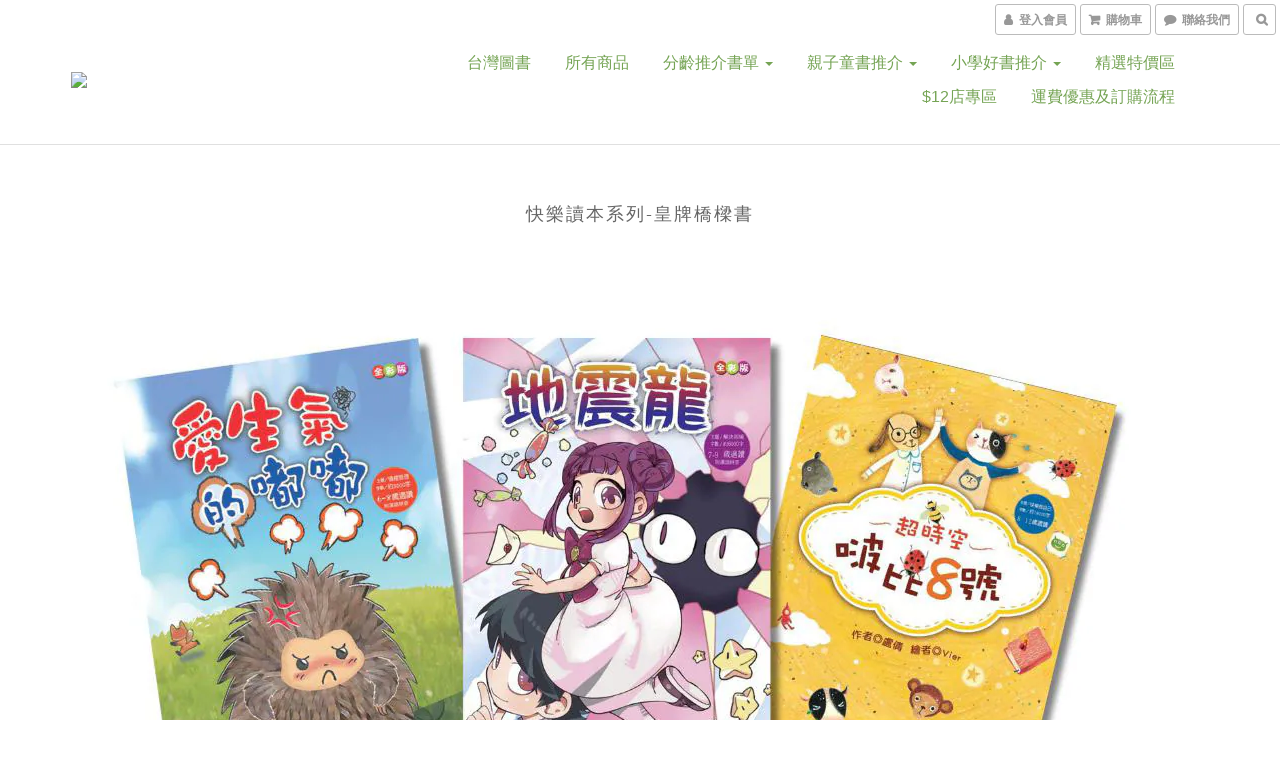

--- FILE ---
content_type: text/html; charset=utf-8
request_url: https://www.appletreehouse.com.hk/pages/%E5%BF%AB%E6%A8%82%E8%AE%80%E6%9C%AC%E5%B0%8F%E5%AD%B8%E7%94%9F%E7%9A%84%E6%A9%8B%E6%A8%91%E6%9B%B8
body_size: 47108
content:
<!DOCTYPE html>
<html lang="zh-hant">
<head>

      <title>快樂讀本 - 小學生的橋樑書</title>

  <meta name="description" content="快樂讀本系列，小學老師、校長推介的橋樑書！分層、分類，主題多樣化，切合不同年齡層兒童的能力、興趣及需要，令孩子愛上閱讀。低年級：約3000字起 (按此選購）中年級：約6000字起高年級：約20,000字起橋樑書是為孩子搭建從圖畫書過渡到文字書的橋樑，無障礙地成功閱讀3000-4000字的小故事，進而帶著成功感與無限樂趣，繼續閱讀5000-6000字，甚至過20,000字的作品。快樂讀本榮獲不少校長、教師推薦，培養品德、激勵意志，豐富閱讀視野。">

    <meta name="keywords" content="快樂讀本, 橋樑書, 小學生, 小學選讀,小學圖書, 好書推介, 暢銷書, 童書, 繪本, 教材, 育兒, 教具, children books, flashcard">


    <link rel="preload" href="https://cdn.shoplineapp.com/s/javascripts/currencies.js" as="script">

  <link rel="preload" href="https://cdn.shoplineapp.com/assets/fonts/fontawesome-webfont.woff2?v=4.7.0" as="font" type="font/woff2" crossorigin>




<!-- locale meta -->

<meta name="viewport" content="width=device-width, initial-scale=1.0, viewport-fit=cover">

<meta name="mobile-web-app-capable" content="yes">
<meta name="format-detection" content="telephone=no" />

<meta name="google" value="notranslate">




    <script type="application/ld+json">
    {"@context":"https://schema.org","@type":"WebSite","name":"蘋果樹屋 Apple Tree House","url":"https://www.appletreehouse.com.hk"}
    </script>


  <link rel="shortcut icon" type="image/png" href="https://img.shoplineapp.com/media/image_clips/5e63cfe7fe3c630018ca7415/original.png?1583599591">

<!-- styles-->
<link rel="preconnect" href="https://fonts.gstatic.com">
<link href='https://fonts.googleapis.com/css?family=Open+Sans:300italic,400italic,600italic,700italic,800italic,400,300,600,700,800&display=swap' type='text/css' as="style" onload="this.rel='stylesheet'" />
<link href='https://fonts.googleapis.com/css?family=Source+Sans+Pro:200,300,400,600,700,900,200italic,300italic,400italic,600italic,700italic,900italic&display=swap' type='text/css' as="style" onload="this.rel='stylesheet'">
    <link rel="stylesheet" media="all" href="https://cdn.shoplineapp.com/assets/common-898e3d282d673c037e3500beff4d8e9de2ee50e01c27252b33520348e0b17da0.css" onload="" />

    <link rel="stylesheet" media="all" href="https://cdn.shoplineapp.com/assets/application-2cf2dbc52324adeef303693d883224cd4701b7a57a709b939703c1a9b0aa98b1.css" onload="" />

      <link rel="stylesheet" media="all" href="https://cdn.shoplineapp.com/assets/themes/simple-647c4914315bc75f69228ccba7a056517c0c9e752b2993586a5b3a4b71c2b88a.css" onload="" />






<style>
  :root {
      --buy-now-button-color: #f93c3c;
      --primary-color: #BD5153;

    --cookie-consent-popup-z-index: 1000;
  }
</style>


  <link rel="stylesheet" media="all" href="https://cdn.shoplineapp.com/packs/css/intl_tel_input-0d9daf73.chunk.css" />




<!-- styles-->



<!-- GLOBAL CONTENT FOR HTML HEAD START-->
	    <link rel="stylesheet" media="all" href="https://cdn.shoplineapp.com/assets/themes/simple.green-2544a3dd5f10528482dfeca7927706afd7e6a31d2b3e9345301fce9809c30932.css" onload="" />


	


	
<!-- GLOBAL CONTENT FOR HTML HEAD END -->



<!--- Site Ownership Data -->
    <meta name="google-site-verification" content="aAtlvG9cfOYGF5wDVqC0ZXeNMWSODb8BqrpAzomWKiY">
    <meta name="google-site-verification" content="ShuHBNGUOFBFjWDZ_LrO7mEBXvcu_W2wAoPJh-DY7_E">
<!--- Site Ownership Data End-->

<base href="/">

  <style>
    
  </style>
  
<meta name="csrf-param" content="authenticity_token" />
<meta name="csrf-token" content="+jLsDrF2PFF53z1d6SVIDW7g3bZ6nczmm8VCUzlATSx//Zm4juBgS2eNQcs7KYMCJtbCqRzYqHqC2Qm33kn/LQ==" />


<!-- Start of Criteo one tag -->
<!-- End of Criteo one tag -->

<meta name="csrf-param" content="authenticity_token" />
<meta name="csrf-token" content="YCY4qB09VgxTiPpHVwVySGtv21lRttgjT6Rwrfvxwtnl6U0eIqsKFk3ahtGFCblHI1nERjfzvL9WuDtJHPhw2A==" />
  
    <meta property="og:title" content="快樂讀本 - 小學生的橋樑書"/>
    <meta property="og:url" content="https://www.appletreehouse.com.hk/pages/快樂讀本小學生的橋樑書"/>
    <link rel="canonical" href="https://www.appletreehouse.com.hk/pages/快樂讀本小學生的橋樑書" />


    <meta property="og:image" content="https://img.shoplineapp.com/media/image_clips/5ed27d5d4aa940004b2bd325/original.png?1590852956"/>

  <meta property="og:description" content="快樂讀本系列，小學老師、校長推介的橋樑書！分層、分類，主題多樣化，切合不同年齡層兒童的能力、興趣及需要，令孩子愛上閱讀。低年級：約3000字起 (按此選購）中年級：約6000字起高年級：約20,000字起橋樑書是為孩子搭建從圖畫書過渡到文字書的橋樑，無障礙地成功閱讀3000-4000字的小故事，進而帶著成功感與無限樂趣，繼續閱讀5000-6000字，甚至過20,000字的作品。快樂讀本榮獲不少校長、教師推薦，培養品德、激勵意志，豐富閱讀視野。">
  





<script type="text/javascript">
  window.mainConfig = JSON.parse('{\"sessionId\":\"\",\"merchantId\":\"5e634779fc330800226a21b8\",\"appCoreHost\":\"shoplineapp.com\",\"assetHost\":\"https://cdn.shoplineapp.com/packs/\",\"apiBaseUrl\":\"http://shoplineapp.com\",\"eventTrackApi\":\"https://events.shoplytics.com/api\",\"frontCommonsApi\":\"https://front-commons.shoplineapp.com/api\",\"appendToUrl\":\"\",\"env\":\"production\",\"merchantData\":{\"_id\":\"5e634779fc330800226a21b8\",\"addon_limit_enabled\":false,\"base_country_code\":\"HK\",\"base_currency\":{\"id\":\"hkd\",\"iso_code\":\"HKD\",\"alternate_symbol\":\"HK$\",\"name\":\"Hong Kong Dollar\",\"symbol_first\":true,\"subunit_to_unit\":100},\"base_currency_code\":\"HKD\",\"beta_feature_keys\":[],\"brand_home_url\":\"https://www.appletreehouse.com.hk\",\"checkout_setting\":{\"enable_membership_autocheck\":false,\"enable_subscription_autocheck\":false,\"enforce_user_login_on_checkout\":true,\"enabled_abandoned_cart_notification\":true,\"rounding_setting\":{\"enabled\":false,\"rounding_mode\":\"round_half_even\",\"smallest_denomination\":10}},\"current_plan_key\":\"basket\",\"current_theme_key\":\"simple\",\"delivery_option_count\":4,\"enabled_stock_reminder\":true,\"handle\":\"info965\",\"identifier\":\"\",\"instagram_access_token\":\"\",\"instagram_id\":\"\",\"invoice_activation\":\"inactive\",\"is_image_service_enabled\":true,\"mobile_logo_media_url\":\"https://img.shoplineapp.com/media/image_clips/5ed27d6ba1ffd44468ed22a5/original.png?1590852970\",\"name\":\"蘋果樹屋 Apple Tree House\",\"order_setting\":{\"invoice_activation\":\"inactive\",\"short_message_activation\":\"inactive\",\"stock_reminder_activation\":\"true\",\"default_out_of_stock_reminder\":false,\"auto_cancel_expired_orders\":true,\"auto_revert_credit\":false,\"enabled_order_auth_expiry\":false,\"enforce_user_login_on_checkout\":true,\"enabled_abandoned_cart_notification\":true,\"enable_order_split_einvoice_reissue\":false,\"no_duplicate_uniform_invoice\":false,\"hourly_auto_invoice\":false,\"enabled_location_id\":false,\"enabled_sf_hidden_product_name\":false,\"customer_return_order\":{\"enabled\":false,\"available_return_days\":\"7\"},\"customer_cancel_order\":{\"enabled\":false,\"auto_revert_credit\":false},\"invoice\":{\"tax_id\":\"\"},\"facebook_messenging\":{\"status\":\"deactivated\"},\"status_update_sms\":{\"status\":\"deactivated\"},\"private_info_handle\":{\"enabled\":false,\"custom_fields_enabled\":false}},\"payment_method_count\":6,\"product_setting\":{\"enabled_product_review\":true,\"variation_display\":\"dropdown\",\"price_range_enabled\":true,\"enabled_pos_product_customized_price\":false,\"enabled_pos_product_price_tier\":false},\"promotion_setting\":{\"one_coupon_limit_enabled\":true,\"show_promotion_reminder\":true,\"show_coupon\":true,\"multi_order_discount_strategy\":\"order_and_tier_promotions\",\"order_promotions_ignore_exclude_product\":true,\"order_gift_threshold_mode\":\"after_price_discounts\",\"order_free_shipping_threshold_mode\":\"after_all_discounts\",\"category_item_gift_threshold_mode\":\"before_discounts\",\"category_item_free_shipping_threshold_mode\":\"before_discounts\"},\"rollout_keys\":[\"2FA_google_authenticator\",\"3_layer_category\",\"3_layer_navigation\",\"3_layer_variation\",\"711_CB_13countries\",\"711_CB_pickup_TH\",\"711_c2b_report_v2\",\"711_cross_delivery\",\"MC_manual_order\",\"MO_Apply_Coupon_Code\",\"StaffCanBeDeleted_V1\",\"UTM_export\",\"UTM_register\",\"abandoned_cart_notification\",\"add_system_fontstyle\",\"add_to_cart_revamp\",\"addon_products_limit_10\",\"addon_products_limit_unlimited\",\"addon_quantity\",\"address_format_batch2\",\"address_format_jp\",\"address_format_my\",\"address_format_us\",\"address_format_vn\",\"admin_app_extension\",\"admin_custom_domain\",\"admin_image_service\",\"admin_manual_order\",\"admin_realtime\",\"admin_vietnam_dong\",\"adminapp_order_form\",\"adminapp_wa_contacts_list\",\"ads_system_new_tab\",\"adyen_my_sc\",\"affiliate_by_product\",\"affiliate_dashboard\",\"alipay_hk_sc\",\"amazon_product_review\",\"android_pos_agent_clockin_n_out\",\"android_pos_purchase_order_partial_in_storage\",\"android_pos_save_send_receipt\",\"android_pos_v2_force_upgrade_version_1-50-0_date_2025-08-30\",\"app_categories_filtering\",\"app_multiplan\",\"app_subscription_prorated_billing\",\"apply_multi_order_discount\",\"apps_store\",\"apps_store_blog\",\"apps_store_fb_comment\",\"apps_store_wishlist\",\"appstore_free_trial\",\"archive_order_data\",\"archive_order_ui\",\"assign_products_to_category\",\"auth_flow_revamp\",\"auto_credit\",\"auto_credit_notify\",\"auto_credit_percentage\",\"auto_credit_recurring\",\"auto_reply_comment\",\"auto_save_sf_plus_address\",\"auto_suspend_admin\",\"basket_comparising_link_CNY\",\"basket_comparising_link_HKD\",\"basket_comparising_link_TWD\",\"basket_invoice_field\",\"basket_pricing_page_cny\",\"basket_pricing_page_hkd\",\"basket_pricing_page_myr\",\"basket_pricing_page_sgd\",\"basket_pricing_page_thb\",\"basket_pricing_page_twd\",\"basket_pricing_page_usd\",\"basket_pricing_page_vnd\",\"basket_subscription_coupon\",\"basket_subscription_email\",\"bianco_setting\",\"bidding_select_product\",\"bing_ads\",\"birthday_format_v2\",\"block_gtm_for_lighthouse\",\"blog\",\"blog_app\",\"blog_revamp_admin\",\"blog_revamp_admin_category\",\"blog_revamp_doublewrite\",\"blog_revamp_related_products\",\"blog_revamp_shop_category\",\"blog_revamp_singleread\",\"breadcrumb\",\"broadcast_advanced_filters\",\"broadcast_analytics\",\"broadcast_clone\",\"broadcast_email_html\",\"broadcast_facebook_template\",\"broadcast_line_template\",\"broadcast_unsubscribe_email\",\"bulk_action_customer\",\"bulk_action_product\",\"bulk_import_multi_lang\",\"bulk_payment_delivery_setting\",\"bulk_printing_labels_711C2C\",\"bulk_update_dynamic_fields\",\"bulk_update_job\",\"bulk_update_new_fields\",\"bulk_update_product_download_with_filter\",\"bulk_update_tag\",\"bundle_add_type\",\"bundle_group\",\"bundle_page\",\"bundle_pricing\",\"bundle_promotion_apply_enhancement\",\"bundle_stackable\",\"buy_at_amazon\",\"buy_button\",\"buy_now_button\",\"buyandget_promotion\",\"callback_service\",\"cancel_order_by_customer\",\"cancel_order_by_customer_v2\",\"cart_addon\",\"cart_addon_condition\",\"cart_addon_limit\",\"cart_use_product_service\",\"cart_uuid\",\"category_banner_multiple\",\"category_limit_unlimited\",\"category_sorting\",\"channel_amazon\",\"channel_fb\",\"channel_integration\",\"charge_shipping_fee_by_product_qty\",\"chat_widget\",\"chat_widget_livechat\",\"checkout_membercheckbox_toggle\",\"checkout_setting\",\"cn_pricing_page_2019\",\"combine_orders_app\",\"component_h1_tag\",\"connect_new_facebookpage\",\"consolidated_billing\",\"cookie_consent\",\"country_code\",\"coupon_center_back_to_cart\",\"coupon_notification\",\"coupon_v2\",\"create_staff_revamp\",\"credit_campaign\",\"credit_condition_5_tier_ec\",\"credit_point_triggerpoint\",\"crm_email_custom\",\"crm_notify_preview\",\"crm_sms_custom\",\"crm_sms_notify\",\"cross_shop_tracker\",\"custom_css\",\"custom_home_delivery_tw\",\"custom_notify\",\"custom_order_export\",\"customer_advanced_filter\",\"customer_coupon\",\"customer_custom_field_limit_5\",\"customer_data_secure\",\"customer_edit\",\"customer_export_v2\",\"customer_group\",\"customer_group_analysis\",\"customer_group_filter_p2\",\"customer_group_filter_p3\",\"customer_group_regenerate\",\"customer_group_sendcoupon\",\"customer_import_50000_failure_report\",\"customer_import_v2\",\"customer_import_v3\",\"customer_list\",\"customer_new_report\",\"customer_referral\",\"customer_referral_notify\",\"customer_search_match\",\"customer_tag\",\"dashboard_v2\",\"dashboard_v2_revamp\",\"date_picker_v2\",\"deep_link_support_linepay\",\"deep_link_support_payme\",\"deep_search\",\"default_theme_ultrachic\",\"delivery_time\",\"delivery_time_with_quantity\",\"design_submenu\",\"dev_center_app_store\",\"disable_footer_brand\",\"disable_old_upgrade_reminder\",\"domain_applicable\",\"doris_bien_setting\",\"dusk_setting\",\"dynamic_shipping_rate_refactor\",\"ec_order_unlimit\",\"ecpay_expirydate\",\"ecpay_payment_gateway\",\"einvoice_bulk_update\",\"einvoice_edit\",\"einvoice_newlogic\",\"email_credit_expire_notify\",\"email_custom\",\"email_member_forget_password_notify\",\"email_member_register_notify\",\"email_order_notify\",\"email_verification\",\"enable_body_script\",\"enable_calculate_api_promotion_apply\",\"enable_calculate_api_promotion_filter\",\"enable_cart_api\",\"enable_cart_service\",\"enable_corejs_splitting\",\"enable_lazysizes_image_tag\",\"enable_new_css_bundle\",\"enable_order_status_callback_revamp_for_promotion\",\"enable_order_status_callback_revamp_for_storefront\",\"enable_promotion_usage_record\",\"enable_shopjs_splitting\",\"enhanced_catalog_feed\",\"exclude_product\",\"exclude_product_v2\",\"execute_shipment_permission\",\"export_inventory_report_v2\",\"express_cart\",\"facebook_ads\",\"facebook_dia\",\"facebook_login\",\"facebook_messenger_subscription\",\"facebook_pixel_manager\",\"fb_comment_app\",\"fb_entrance_optimization\",\"fb_feed_unlimit\",\"fb_group\",\"fb_multi_category_feed\",\"fb_pixel_matching\",\"fb_pixel_v2\",\"fb_post_management\",\"fb_product_set\",\"fb_ssapi\",\"fb_sub_button\",\"fbe_oe\",\"fbe_shop\",\"fbe_v2\",\"fbe_v2_edit\",\"fbig_shop_disabled\",\"feature_alttag_phase1\",\"feature_alttag_phase2\",\"flash_price_campaign\",\"fm_order_receipt\",\"fmt_c2c_newlabel\",\"fmt_revision\",\"footer_builder\",\"footer_builder_new\",\"form_builder\",\"form_builder_access\",\"form_builder_user_management\",\"form_builder_v2_elements\",\"form_builder_v2_receiver\",\"form_builder_v2_report\",\"fps_rolling_key\",\"freeshipping_promotion_condition\",\"get_coupon\",\"get_promotions_by_cart\",\"gift_promotion_condition\",\"gift_shipping_promotion_discount_condition\",\"gifts_limit_10\",\"gifts_limit_unlimited\",\"gmv_revamp\",\"godaddy\",\"google_ads_api\",\"google_ads_manager\",\"google_analytics_4\",\"google_analytics_manager\",\"google_content_api\",\"google_dynamic_remarketing_tag\",\"google_enhanced_conversions\",\"google_preorder_feed\",\"google_product_category_3rdlayer\",\"google_recaptcha\",\"google_remarketing_manager\",\"google_signup_login\",\"google_tag_manager\",\"gp_tw_sc\",\"group_url_bind_post_live\",\"h2_tag_phase1\",\"hct_logistics_bills_report\",\"hidden_product\",\"hidden_product_p2\",\"hide_credit_point_record_balance\",\"hk_pricing_page_2019\",\"hkd_pricing_page_disabled_2020\",\"ig_browser_notify\",\"ig_live\",\"ig_login_entrance\",\"ig_new_api\",\"image_gallery\",\"image_gallery_p2\",\"image_host_by_region\",\"image_limit_100000\",\"image_limit_30000\",\"image_widget_mobile\",\"increase_variation_limit\",\"instagram_create_post\",\"instagram_post_sales\",\"instant_order_form\",\"integrated_label_711\",\"integrated_sfexpress\",\"integration_one\",\"inventory_change_reason\",\"inventory_search_v2\",\"job_api_products_export\",\"job_api_user_export\",\"job_product_import\",\"jquery_v3\",\"kingsman_v2_setting\",\"layout_engine_service_kingsman_blogs\",\"layout_engine_service_kingsman_member_center\",\"layout_engine_service_kingsman_promotions\",\"line_ads_tag\",\"line_broadcast\",\"line_login\",\"line_login_mobile\",\"line_shopping_new_fields\",\"live_after_keyword\",\"live_announce_bids\",\"live_announce_buyer\",\"live_bidding\",\"live_bulk_checkoutlink\",\"live_bulk_edit\",\"live_checkout_notification\",\"live_checkout_notification_all\",\"live_checkout_notification_message\",\"live_comment_discount\",\"live_comment_robot\",\"live_create_product_v2\",\"live_crosspost\",\"live_dashboard_product\",\"live_event_discount\",\"live_exclusive_price\",\"live_fb_group\",\"live_fhd_video\",\"live_general_settings\",\"live_group_event\",\"live_host_panel\",\"live_ig_messenger_broadcast\",\"live_ig_product_recommend\",\"live_im_switch\",\"live_keyword_switch\",\"live_line_broadcast\",\"live_line_multidisplay\",\"live_luckydraw_enhancement\",\"live_messenger_broadcast\",\"live_order_block\",\"live_print_advanced\",\"live_product_recommend\",\"live_shopline_keyword\",\"live_stream_settings\",\"locale_revamp\",\"logistic_bill_v2_711_b2c\",\"logistic_bill_v2_711_c2c\",\"logo_favicon\",\"luckydraw_products\",\"luckydraw_qualification\",\"manual_activation\",\"manual_order\",\"manual_order_7-11\",\"manual_order_ec_to_sc\",\"manually_bind_post\",\"mc-history-instant\",\"mc_711crossborder\",\"mc_ad_tag\",\"mc_assign_message\",\"mc_auto_bind_member\",\"mc_autoreply_question\",\"mc_broadcast\",\"mc_bulk_read\",\"mc_chatbot_template\",\"mc_delete_message\",\"mc_edit_cart\",\"mc_history_instant\",\"mc_history_post\",\"mc_im\",\"mc_inbox_autoreply\",\"mc_instant_notifications\",\"mc_invoicetitle_optional\",\"mc_keyword_autotagging\",\"mc_line_broadcast\",\"mc_line_cart\",\"mc_logistics_hct\",\"mc_logistics_tcat\",\"mc_manage_blacklist\",\"mc_mark_todo\",\"mc_new_menu\",\"mc_phone_tag\",\"mc_reminder_unpaid\",\"mc_reply_pic\",\"mc_setting_message\",\"mc_setting_orderform\",\"mc_shop_message_refactor\",\"mc_sort_waitingtime\",\"mc_sort_waitingtime_new\",\"mc_tw_invoice\",\"media_gcp_upload\",\"member_center_profile_revamp\",\"member_import_notify\",\"member_info_reward\",\"member_info_reward_subscription\",\"member_password_setup_notify\",\"membership_tier_double_write\",\"memebr_center_point_credit_revamp\",\"menu_limit_100\",\"menu_limit_unlimited\",\"merchant_automatic_payment_setting\",\"merchant_bills_banktransfer\",\"merchant_bills_slp\",\"message_center_v3\",\"message_revamp\",\"mo_remove_discount\",\"mobile_and_email_signup\",\"mobile_signup_p2\",\"modularize_address_format\",\"molpay_credit_card\",\"multi_lang\",\"multicurrency\",\"my_pricing_page_2019\",\"myapp_reauth_alert\",\"myr_pricing_page_disabled_2020\",\"new_app_subscription\",\"new_layout_for_mobile_and_pc\",\"new_onboarding_flow\",\"new_return_management\",\"new_settings_apply_all_promotion\",\"new_signup_flow\",\"new_sinopac_3d\",\"notification_custom_sending_time\",\"npb_theme_philia\",\"npb_widget_font_size_color\",\"ob_revamp\",\"ob_sgstripe\",\"ob_twecpay\",\"oceanpay\",\"old_fbe_removal\",\"onboarding_basketplan\",\"onboarding_handle\",\"one_new_filter\",\"one_page_store_checkout\",\"one_page_store_clone\",\"one_page_store_product_set\",\"oneship_installable\",\"online_credit_redemption_toggle\",\"online_store_design\",\"online_store_design_setup_guide_basketplan\",\"order_add_to_cart\",\"order_archive_calculation_revamp_crm_amount\",\"order_archive_calculation_revamp_crm_member\",\"order_archive_product_testing\",\"order_archive_testing\",\"order_archive_testing_crm\",\"order_archive_testing_order_details\",\"order_archive_testing_return_order\",\"order_confirmation_slip_upload\",\"order_custom_field_limit_5\",\"order_custom_notify\",\"order_decoupling_product_revamp\",\"order_discount_stackable\",\"order_export_366day\",\"order_export_v2\",\"order_filter_shipped_date\",\"order_message_broadcast\",\"order_new_source\",\"order_promotion_split\",\"order_search_custom_field\",\"order_search_sku\",\"order_select_across_pages\",\"order_sms_notify\",\"order_split\",\"order_status_non_automation\",\"order_status_tag_color\",\"order_tag\",\"orderemail_new_logic\",\"other_custom_notify\",\"out_of_stock_order\",\"page_builder_revamp\",\"page_builder_revamp_theme_setting\",\"page_builder_section_cache_enabled\",\"page_builder_widget_accordion\",\"page_builder_widget_blog\",\"page_builder_widget_category\",\"page_builder_widget_collage\",\"page_builder_widget_countdown\",\"page_builder_widget_custom_liquid\",\"page_builder_widget_instagram\",\"page_builder_widget_product_text\",\"page_builder_widget_subscription\",\"page_builder_widget_video\",\"page_limit_unlimited\",\"page_view_cache\",\"pakpobox\",\"partial_free_shipping\",\"payme\",\"payment_condition\",\"payment_fee_config\",\"payment_image\",\"payment_octopus\",\"payment_slip_notify\",\"paypal_upgrade\",\"pdp_image_lightbox\",\"pdp_image_lightbox_icon\",\"pending_subscription\",\"philia_setting\",\"pickup_remember_store\",\"plp_label_wording\",\"plp_product_seourl\",\"plp_variation_selector\",\"pos_only_product_settings\",\"pos_retail_store_price\",\"pos_setup_guide_basketplan\",\"post_cancel_connect\",\"post_commerce_stack_comment\",\"post_fanpage_luckydraw\",\"post_fb_group\",\"post_general_setting\",\"post_lock_pd\",\"post_sales_dashboard\",\"postsale_auto_reply\",\"postsale_create_post\",\"postsale_ig_auto_reply\",\"postsales_connect_multiple_posts\",\"preset_publish\",\"product_available_time\",\"product_cost_permission\",\"product_feed_info\",\"product_feed_manager_availability\",\"product_feed_revamp\",\"product_index_v2\",\"product_info\",\"product_limit_1000\",\"product_limit_unlimited\",\"product_log_v2\",\"product_quantity_update\",\"product_recommendation_abtesting\",\"product_revamp_doublewrite\",\"product_revamp_singleread\",\"product_review_import\",\"product_review_import_installable\",\"product_review_plp\",\"product_review_reward\",\"product_search\",\"product_set_revamp\",\"product_set_v2_enhancement\",\"product_summary\",\"promotion_blacklist\",\"promotion_filter_by_date\",\"promotion_first_purchase\",\"promotion_first_purchase_channel\",\"promotion_hour\",\"promotion_limit_100\",\"promotion_minitem\",\"promotion_page\",\"promotion_page_reminder\",\"promotion_page_seo_button\",\"promotion_record_archive_test\",\"promotion_reminder\",\"promotion_revamp_phase1-1\",\"purchase_limit_campaign\",\"quick_answer\",\"recaptcha_reset_pw\",\"redirect_301_settings\",\"rejected_bill_reminder\",\"remove_fblike_sc\",\"repay_cookie\",\"replace_janus_interface\",\"replace_lms_old_oa_interface\",\"reports\",\"revert_credit\",\"revert_credit_p2\",\"revert_credit_status\",\"sales_dashboard\",\"sangria_setting\",\"sc_advanced_keyword\",\"sc_alipay_standard\",\"sc_atm\",\"sc_auto_bind_member\",\"sc_autodetect_address\",\"sc_autodetect_paymentslip\",\"sc_autoreply_icebreaker\",\"sc_clearcart\",\"sc_clearcart_all\",\"sc_comment_label\",\"sc_comment_list\",\"sc_conversations_statistics_sunset\",\"sc_download_adminapp\",\"sc_group_pm_commentid\",\"sc_group_webhook\",\"sc_intercom\",\"sc_list_search\",\"sc_mo_711emap\",\"sc_outstock_msg\",\"sc_overall_statistics_api_v3\",\"sc_pickup\",\"sc_product_set\",\"sc_product_variation\",\"sc_slp_subscription_promotion\",\"sc_standard\",\"sc_store_pickup\",\"sc_wa_message_report\",\"scheduled_home_page\",\"search_function_image_gallery\",\"security_center\",\"select_all_customer\",\"select_all_inventory\",\"send_coupon_notification\",\"session_expiration_period\",\"setup_guide_basketplan\",\"sfexpress_centre\",\"sfexpress_eflocker\",\"sfexpress_service\",\"sfexpress_store\",\"sg_onboarding_currency\",\"share_cart_link\",\"shop_builder_plp\",\"shop_category_filter\",\"shop_category_filter_bulk_action\",\"shop_product_search_rate_limit\",\"shop_related_recaptcha\",\"shop_template_advanced_setting\",\"shopline_captcha\",\"shopline_email_captcha\",\"shopline_product_reviews\",\"shoplytics_api_ordersales_v4\",\"shoplytics_api_psa_wide_table\",\"shoplytics_benchmark\",\"shoplytics_broadcast_api_v3\",\"shoplytics_channel_store_permission\",\"shoplytics_credit_analysis\",\"shoplytics_customer_refactor_api_v3\",\"shoplytics_date_picker_v2\",\"shoplytics_event_realtime_refactor_api_v3\",\"shoplytics_events_api_v3\",\"shoplytics_export_flex\",\"shoplytics_homepage_v2\",\"shoplytics_invoices_api_v3\",\"shoplytics_lite\",\"shoplytics_membership_tier_growth\",\"shoplytics_orders_api_v3\",\"shoplytics_ordersales_v3\",\"shoplytics_payments_api_v3\",\"shoplytics_pro\",\"shoplytics_product_revamp_api_v3\",\"shoplytics_promotions_api_v3\",\"shoplytics_psa_multi_stores_export\",\"shoplytics_psa_sub_categories\",\"shoplytics_rfim_enhancement_v3\",\"shoplytics_session_metrics\",\"shoplytics_staff_api_v3\",\"shoplytics_to_hd\",\"shopping_session_enabled\",\"signin_register_revamp\",\"skya_setting\",\"sl_logistics_bulk_action\",\"sl_logistics_fmt_freeze\",\"sl_logistics_modularize\",\"sl_payment_alipay\",\"sl_payment_cc\",\"sl_payment_standard_v2\",\"sl_payment_type_check\",\"sl_payments_apple_pay\",\"sl_payments_cc_promo\",\"sl_payments_my_cc\",\"sl_payments_my_fpx\",\"sl_payments_sg_cc\",\"sl_pos_admin_cancel_order\",\"sl_pos_admin_delete_order\",\"sl_pos_admin_inventory_transfer\",\"sl_pos_admin_order_archive_testing\",\"sl_pos_admin_purchase_order\",\"sl_pos_admin_register_shift\",\"sl_pos_admin_staff\",\"sl_pos_agent_by_channel\",\"sl_pos_agent_clockin_n_out\",\"sl_pos_agent_performance\",\"sl_pos_android_A4_printer\",\"sl_pos_android_check_cart_items_with_local_db\",\"sl_pos_android_order_reduction\",\"sl_pos_android_receipt_enhancement\",\"sl_pos_app_order_archive_testing\",\"sl_pos_app_transaction_filter_enhance\",\"sl_pos_bugfender_log_reduction\",\"sl_pos_bulk_import_update_enhancement\",\"sl_pos_check_duplicate_create_order\",\"sl_pos_claim_coupon\",\"sl_pos_convert_order_to_cart_by_snapshot\",\"sl_pos_customerID_duplicate_check\",\"sl_pos_customer_info_enhancement\",\"sl_pos_customized_price\",\"sl_pos_disable_touchid_unlock\",\"sl_pos_discount\",\"sl_pos_einvoice_refactor\",\"sl_pos_feature_permission\",\"sl_pos_force_upgrade_1-109-0\",\"sl_pos_force_upgrade_1-110-1\",\"sl_pos_free_gifts_promotion\",\"sl_pos_from_Swift_to_OC\",\"sl_pos_iOS_A4_printer\",\"sl_pos_iOS_app_transaction_filter_enhance\",\"sl_pos_iOS_cashier_revamp_cart\",\"sl_pos_iOS_cashier_revamp_product_list\",\"sl_pos_iPadOS_version_upgrade_remind_16_0_0\",\"sl_pos_initiate_couchbase\",\"sl_pos_inventory_count\",\"sl_pos_inventory_count_difference_reason\",\"sl_pos_inventory_count_for_selected_products\",\"sl_pos_inventory_feature_module\",\"sl_pos_inventory_transfer_insert_enhancement\",\"sl_pos_inventory_transfer_request\",\"sl_pos_invoice_product_name_filter\",\"sl_pos_invoice_swiftUI_revamp\",\"sl_pos_invoice_toast_show\",\"sl_pos_ios_receipt_info_enhancement\",\"sl_pos_ios_small_label_enhancement\",\"sl_pos_ios_version_upgrade_remind\",\"sl_pos_itc\",\"sl_pos_logo_terms_and_condition\",\"sl_pos_new_report_customer_analysis\",\"sl_pos_new_report_daily_payment_methods\",\"sl_pos_new_report_overview\",\"sl_pos_new_report_product_preorder\",\"sl_pos_new_report_transaction_detail\",\"sl_pos_no_minimum_age\",\"sl_pos_order_refactor_admin\",\"sl_pos_order_upload_using_pos_service\",\"sl_pos_partial_return\",\"sl_pos_password_setting_refactor\",\"sl_pos_payment\",\"sl_pos_payment_method_picture\",\"sl_pos_payment_method_prioritized_and_hidden\",\"sl_pos_payoff_preorder\",\"sl_pos_product_add_to_cart_refactor\",\"sl_pos_product_variation_ui\",\"sl_pos_promotion\",\"sl_pos_purchase_order_onlinestore\",\"sl_pos_purchase_order_partial_in_storage\",\"sl_pos_receipt_information\",\"sl_pos_receipt_preorder_return_enhancement\",\"sl_pos_receipt_swiftUI_revamp\",\"sl_pos_register_shift\",\"sl_pos_report_shoplytics_psi\",\"sl_pos_revert_credit\",\"sl_pos_save_send_receipt\",\"sl_pos_show_coupon\",\"sl_pos_stock_refactor\",\"sl_pos_supplier_refactor\",\"sl_pos_toast_revamp\",\"sl_pos_transaction_conflict\",\"sl_pos_transaction_view_admin\",\"sl_pos_transfer_onlinestore\",\"sl_pos_user_permission\",\"sl_pos_variation_setting_refactor\",\"sl_purchase_order_search_create_enhancement\",\"slp_bank_promotion\",\"slp_product_subscription\",\"slp_remember_credit_card\",\"slp_swap\",\"smart_omo_appstore\",\"smart_product_recommendation\",\"smart_product_recommendation_regular\",\"smart_recommended_related_products\",\"sms_custom\",\"sms_with_shop_name\",\"social_channel_revamp\",\"social_channel_user\",\"social_name_in_order\",\"sso_lang_th\",\"sso_lang_vi\",\"staff_elasticsearch\",\"staff_limit_5\",\"staff_service_migration\",\"static_resource_host_by_region\",\"stop_slp_approvedemail\",\"storefront_app_extension\",\"storefront_return\",\"stripe_3d_secure\",\"stripe_3ds_cny\",\"stripe_3ds_hkd\",\"stripe_3ds_myr\",\"stripe_3ds_sgd\",\"stripe_3ds_thb\",\"stripe_3ds_usd\",\"stripe_3ds_vnd\",\"stripe_google_pay\",\"stripe_payment_intents\",\"stripe_radar\",\"stripe_subscription_my_account\",\"structured_data\",\"sub_sgstripe\",\"subscription_config_edit\",\"subscription_config_edit_delivery_payment\",\"subscription_currency\",\"tappay_3D_secure\",\"tappay_sdk_v2_3_2\",\"tappay_sdk_v3\",\"tax_inclusive_setting\",\"taxes_settings\",\"tcat_711pickup_sl_logisitics\",\"tcat_logistics_bills_report\",\"tcat_newlabel\",\"th_pricing_page_2020\",\"thb_pricing_page_disabled_2020\",\"theme_bianco\",\"theme_doris_bien\",\"theme_kingsman_v2\",\"theme_level_3\",\"theme_sangria\",\"theme_ultrachic\",\"tnc-checkbox\",\"toggle_mobile_category\",\"tw_app_shopback_cashback\",\"tw_fm_sms\",\"tw_pricing_page_2019\",\"tw_stripe_subscription\",\"twd_pricing_page_disabled_2020\",\"uc_integration\",\"uc_v2_endpoints\",\"ultra_setting\",\"unified_admin\",\"use_ngram_for_order_search\",\"user_center_social_channel\",\"user_credits\",\"variant_image_selector\",\"variant_saleprice_cost_weight\",\"variation_label_swatches\",\"varm_setting\",\"vn_pricing_page_2020\",\"vnd_pricing_page_disabled_2020\",\"whatsapp_extension\",\"whatsapp_order_form\",\"whatsapp_orderstatus_toggle\",\"yahoo_dot\",\"youtube_live_shopping\",\"zotabox_installable\"],\"shop_default_home_url\":\"https://info965.shoplineapp.com\",\"shop_status\":\"open\",\"show_sold_out\":true,\"sl_payment_merchant_id\":\"1208525107841083392\",\"supported_languages\":[\"en\",\"zh-hant\"],\"tags\":[\"maternal\"],\"time_zone\":\"Asia/Hong_Kong\",\"updated_at\":\"2026-01-17T09:42:47.343Z\",\"user_setting\":{\"_id\":\"5e63477a465bd800135d5b38\",\"created_at\":\"2020-03-07T07:04:26.162Z\",\"data\":{\"general_fields\":[{\"type\":\"gender\",\"options\":{\"order\":{\"include\":\"false\",\"required\":\"false\"},\"signup\":{\"include\":\"true\",\"required\":\"false\"},\"profile\":{\"include\":\"true\",\"required\":\"false\"}}},{\"type\":\"birthday\",\"options\":{\"order\":{\"include\":\"false\",\"required\":\"false\"},\"signup\":{\"include\":\"true\",\"required\":\"true\"},\"profile\":{\"include\":\"true\",\"required\":\"true\"}}}],\"minimum_age_limit\":\"13\",\"custom_fields\":[],\"signup_method\":\"email\",\"sms_verification\":{\"status\":\"true\",\"supported_countries\":[\"*\"]},\"facebook_login\":{\"status\":\"inactive\",\"app_id\":\"\"},\"enable_facebook_comment\":null,\"facebook_comment\":\"\",\"line_login\":\"\",\"recaptcha_signup\":{\"status\":\"false\",\"site_key\":\"\"},\"email_verification\":{\"status\":\"true\"},\"login_with_verification\":{\"status\":\"false\"},\"upgrade_reminder\":\"\",\"enable_user_credit\":true,\"birthday_format\":\"YYYY/MM/DD\",\"send_birthday_credit_period\":\"daily\",\"member_info_reward\":{\"enabled\":false,\"reward_on\":[],\"coupons\":{\"enabled\":false,\"promotion_ids\":[]}},\"enable_age_policy\":false},\"item_type\":\"\",\"key\":\"users\",\"name\":null,\"owner_id\":\"5e634779fc330800226a21b8\",\"owner_type\":\"Merchant\",\"publish_status\":\"published\",\"status\":\"active\",\"updated_at\":\"2024-02-28T06:36:58.424Z\",\"value\":null}},\"localeData\":{\"loadedLanguage\":{\"name\":\"繁體中文\",\"code\":\"zh-hant\"},\"supportedLocales\":[{\"name\":\"繁體中文\",\"code\":\"zh-hant\"}]},\"currentUser\":null,\"themeSettings\":{\"primary-color\":\"BD5153\",\"mobile_categories_removed\":false,\"categories_collapsed\":false,\"mobile_categories_collapsed\":false,\"image_fill\":false,\"hide_language_selector\":false,\"is_multicurrency_enabled\":false,\"show_promotions_on_product\":true,\"enabled_quick_cart\":true,\"opens_in_new_tab\":true,\"category_page\":\"72\",\"buy_now_button\":{\"enabled\":true,\"color\":\"f93c3c\"},\"hide_languages\":[\"en\"],\"plp_wishlist\":false,\"theme_color\":\"simple.green\",\"header_mode\":\"default\",\"enable_gdpr_cookies_banner\":false,\"variation_image_selector_enabled\":false,\"variation_image_selector_variation\":1,\"plp_variation_selector\":{\"enabled\":false,\"show_variation\":1}},\"isMultiCurrencyEnabled\":false,\"features\":{\"plans\":{\"free\":{\"member_price\":false,\"cart_addon\":false,\"google_analytics_ecommerce\":false,\"membership\":false,\"shopline_logo\":true,\"user_credit\":{\"manaul\":false,\"auto\":false},\"variant_image_selector\":false},\"standard\":{\"member_price\":false,\"cart_addon\":false,\"google_analytics_ecommerce\":false,\"membership\":false,\"shopline_logo\":true,\"user_credit\":{\"manaul\":false,\"auto\":false},\"variant_image_selector\":false},\"starter\":{\"member_price\":false,\"cart_addon\":false,\"google_analytics_ecommerce\":false,\"membership\":false,\"shopline_logo\":true,\"user_credit\":{\"manaul\":false,\"auto\":false},\"variant_image_selector\":false},\"pro\":{\"member_price\":false,\"cart_addon\":false,\"google_analytics_ecommerce\":false,\"membership\":false,\"shopline_logo\":false,\"user_credit\":{\"manaul\":false,\"auto\":false},\"variant_image_selector\":false},\"business\":{\"member_price\":false,\"cart_addon\":false,\"google_analytics_ecommerce\":true,\"membership\":true,\"shopline_logo\":false,\"user_credit\":{\"manaul\":false,\"auto\":false},\"facebook_comments_plugin\":true,\"variant_image_selector\":false},\"basic\":{\"member_price\":false,\"cart_addon\":false,\"google_analytics_ecommerce\":false,\"membership\":false,\"shopline_logo\":false,\"user_credit\":{\"manaul\":false,\"auto\":false},\"variant_image_selector\":false},\"basic2018\":{\"member_price\":false,\"cart_addon\":false,\"google_analytics_ecommerce\":false,\"membership\":false,\"shopline_logo\":true,\"user_credit\":{\"manaul\":false,\"auto\":false},\"variant_image_selector\":false},\"sc\":{\"member_price\":false,\"cart_addon\":false,\"google_analytics_ecommerce\":true,\"membership\":false,\"shopline_logo\":true,\"user_credit\":{\"manaul\":false,\"auto\":false},\"facebook_comments_plugin\":true,\"facebook_chat_plugin\":true,\"variant_image_selector\":false},\"advanced\":{\"member_price\":false,\"cart_addon\":false,\"google_analytics_ecommerce\":true,\"membership\":false,\"shopline_logo\":false,\"user_credit\":{\"manaul\":false,\"auto\":false},\"facebook_comments_plugin\":true,\"facebook_chat_plugin\":true,\"variant_image_selector\":false},\"premium\":{\"member_price\":true,\"cart_addon\":true,\"google_analytics_ecommerce\":true,\"membership\":true,\"shopline_logo\":false,\"user_credit\":{\"manaul\":true,\"auto\":true},\"google_dynamic_remarketing\":true,\"facebook_comments_plugin\":true,\"facebook_chat_plugin\":true,\"wish_list\":true,\"facebook_messenger_subscription\":true,\"product_feed\":true,\"express_checkout\":true,\"variant_image_selector\":true},\"enterprise\":{\"member_price\":true,\"cart_addon\":true,\"google_analytics_ecommerce\":true,\"membership\":true,\"shopline_logo\":false,\"user_credit\":{\"manaul\":true,\"auto\":true},\"google_dynamic_remarketing\":true,\"facebook_comments_plugin\":true,\"facebook_chat_plugin\":true,\"wish_list\":true,\"facebook_messenger_subscription\":true,\"product_feed\":true,\"express_checkout\":true,\"variant_image_selector\":true},\"crossborder\":{\"member_price\":true,\"cart_addon\":true,\"google_analytics_ecommerce\":true,\"membership\":true,\"shopline_logo\":false,\"user_credit\":{\"manaul\":true,\"auto\":true},\"google_dynamic_remarketing\":true,\"facebook_comments_plugin\":true,\"facebook_chat_plugin\":true,\"wish_list\":true,\"facebook_messenger_subscription\":true,\"product_feed\":true,\"express_checkout\":true,\"variant_image_selector\":true},\"o2o\":{\"member_price\":true,\"cart_addon\":true,\"google_analytics_ecommerce\":true,\"membership\":true,\"shopline_logo\":false,\"user_credit\":{\"manaul\":true,\"auto\":true},\"google_dynamic_remarketing\":true,\"facebook_comments_plugin\":true,\"facebook_chat_plugin\":true,\"wish_list\":true,\"facebook_messenger_subscription\":true,\"product_feed\":true,\"express_checkout\":true,\"subscription_product\":true,\"variant_image_selector\":true}}},\"requestCountry\":\"US\",\"trackerEventData\":{},\"isRecaptchaEnabled\":false,\"isRecaptchaEnterprise\":true,\"recaptchaEnterpriseSiteKey\":\"6LeMcv0hAAAAADjAJkgZLpvEiuc6migO0KyLEadr\",\"recaptchaEnterpriseCheckboxSiteKey\":\"6LfQVEEoAAAAAAzllcvUxDYhfywH7-aY52nsJ2cK\",\"recaptchaSiteKey\":\"6LeMcv0hAAAAADjAJkgZLpvEiuc6migO0KyLEadr\",\"currencyData\":{\"supportedCurrencies\":[{\"name\":\"$ HKD\",\"symbol\":\"$\",\"iso_code\":\"hkd\"},{\"name\":\"P MOP\",\"symbol\":\"P\",\"iso_code\":\"mop\"},{\"name\":\"¥ CNY\",\"symbol\":\"¥\",\"iso_code\":\"cny\"},{\"name\":\"$ TWD\",\"symbol\":\"$\",\"iso_code\":\"twd\"},{\"name\":\"$ USD\",\"symbol\":\"$\",\"iso_code\":\"usd\"},{\"name\":\"$ SGD\",\"symbol\":\"$\",\"iso_code\":\"sgd\"},{\"name\":\"€ EUR\",\"symbol\":\"€\",\"iso_code\":\"eur\"},{\"name\":\"$ AUD\",\"symbol\":\"$\",\"iso_code\":\"aud\"},{\"name\":\"£ GBP\",\"symbol\":\"£\",\"iso_code\":\"gbp\"},{\"name\":\"₱ PHP\",\"symbol\":\"₱\",\"iso_code\":\"php\"},{\"name\":\"RM MYR\",\"symbol\":\"RM\",\"iso_code\":\"myr\"},{\"name\":\"฿ THB\",\"symbol\":\"฿\",\"iso_code\":\"thb\"},{\"name\":\"د.إ AED\",\"symbol\":\"د.إ\",\"iso_code\":\"aed\"},{\"name\":\"¥ JPY\",\"symbol\":\"¥\",\"iso_code\":\"jpy\"},{\"name\":\"$ BND\",\"symbol\":\"$\",\"iso_code\":\"bnd\"},{\"name\":\"₩ KRW\",\"symbol\":\"₩\",\"iso_code\":\"krw\"},{\"name\":\"Rp IDR\",\"symbol\":\"Rp\",\"iso_code\":\"idr\"},{\"name\":\"₫ VND\",\"symbol\":\"₫\",\"iso_code\":\"vnd\"},{\"name\":\"$ CAD\",\"symbol\":\"$\",\"iso_code\":\"cad\"}],\"requestCountryCurrencyCode\":\"HKD\"},\"previousUrl\":\"\",\"checkoutLandingPath\":\"/cart\",\"webpSupported\":true,\"pageType\":\"pages-show\",\"paypalCnClientId\":\"AYVtr8kMzEyRCw725vQM_-hheFyo1FuWeaup4KPSvU1gg44L-NG5e2PNcwGnMo2MLCzGRg4eVHJhuqBP\",\"efoxPayVersion\":\"1.0.60\",\"universalPaymentSDKUrl\":\"https://cdn.myshopline.com\",\"shoplinePaymentCashierSDKUrl\":\"https://cdn.myshopline.com/pay/paymentElement/1.7.1/index.js\",\"shoplinePaymentV2Env\":\"prod\",\"shoplinePaymentGatewayEnv\":\"prod\",\"currentPath\":\"/pages/%E5%BF%AB%E6%A8%82%E8%AE%80%E6%9C%AC%E5%B0%8F%E5%AD%B8%E7%94%9F%E7%9A%84%E6%A9%8B%E6%A8%91%E6%9B%B8\",\"isExceedCartLimitation\":null,\"familyMartEnv\":\"prod\",\"familyMartConfig\":{\"cvsname\":\"familymart.shoplineapp.com\"},\"familyMartFrozenConfig\":{\"cvsname\":\"familymartfreeze.shoplineapp.com\",\"cvslink\":\"https://familymartfreeze.shoplineapp.com/familymart_freeze_callback\",\"emap\":\"https://ecmfme.map.com.tw/ReceiveOrderInfo.aspx\"},\"pageIdentifier\":\"text_page\",\"staticResourceHost\":\"https://static.shoplineapp.com/\",\"facebookAppId\":\"467428936681900\",\"facebookSdkVersion\":\"v2.7\",\"criteoAccountId\":null,\"criteoEmail\":null,\"shoplineCaptchaEnv\":\"prod\",\"shoplineCaptchaPublicKey\":\"MIGfMA0GCSqGSIb3DQEBAQUAA4GNADCBiQKBgQCUXpOVJR72RcVR8To9lTILfKJnfTp+f69D2azJDN5U9FqcZhdYfrBegVRKxuhkwdn1uu6Er9PWV4Tp8tRuHYnlU+U72NRpb0S3fmToXL3KMKw/4qu2B3EWtxeh/6GPh3leTvMteZpGRntMVmJCJdS8PY1CG0w6QzZZ5raGKXQc2QIDAQAB\",\"defaultBlockedSmsCountries\":\"PS,MG,KE,AO,KG,UG,AZ,ZW,TJ,NG,GT,DZ,BD,BY,AF,LK,MA,EH,MM,EG,LV,OM,LT,UA,RU,KZ,KH,LY,ML,MW,IR,EE\"}');
</script>

  <script
    src="https://browser.sentry-cdn.com/6.8.0/bundle.tracing.min.js"
    integrity="sha384-PEpz3oi70IBfja8491RPjqj38s8lBU9qHRh+tBurFb6XNetbdvlRXlshYnKzMB0U"
    crossorigin="anonymous"
    defer
  ></script>
  <script
    src="https://browser.sentry-cdn.com/6.8.0/captureconsole.min.js"
    integrity="sha384-FJ5n80A08NroQF9DJzikUUhiCaQT2rTIYeJyHytczDDbIiejfcCzBR5lQK4AnmVt"
    crossorigin="anonymous"
    defer
  ></script>

<script>
  function sriOnError (event) {
    if (window.Sentry) window.Sentry.captureException(event);

    var script = document.createElement('script');
    var srcDomain = new URL(this.src).origin;
    script.src = this.src.replace(srcDomain, '');
    if (this.defer) script.setAttribute("defer", "defer");
    document.getElementsByTagName('head')[0].insertBefore(script, null);
  }
</script>

<script>window.lazySizesConfig={},Object.assign(window.lazySizesConfig,{lazyClass:"sl-lazy",loadingClass:"sl-lazyloading",loadedClass:"sl-lazyloaded",preloadClass:"sl-lazypreload",errorClass:"sl-lazyerror",iframeLoadMode:"1",loadHidden:!1});</script>
<script>!function(e,t){var a=t(e,e.document,Date);e.lazySizes=a,"object"==typeof module&&module.exports&&(module.exports=a)}("undefined"!=typeof window?window:{},function(e,t,a){"use strict";var n,i;if(function(){var t,a={lazyClass:"lazyload",loadedClass:"lazyloaded",loadingClass:"lazyloading",preloadClass:"lazypreload",errorClass:"lazyerror",autosizesClass:"lazyautosizes",fastLoadedClass:"ls-is-cached",iframeLoadMode:0,srcAttr:"data-src",srcsetAttr:"data-srcset",sizesAttr:"data-sizes",minSize:40,customMedia:{},init:!0,expFactor:1.5,hFac:.8,loadMode:2,loadHidden:!0,ricTimeout:0,throttleDelay:125};for(t in i=e.lazySizesConfig||e.lazysizesConfig||{},a)t in i||(i[t]=a[t])}(),!t||!t.getElementsByClassName)return{init:function(){},cfg:i,noSupport:!0};var s,o,r,l,c,d,u,f,m,y,h,z,g,v,p,C,b,A,E,_,w,M,N,x,L,W,S,B,T,F,R,D,k,H,O,P,$,q,I,U,j,G,J,K,Q,V=t.documentElement,X=e.HTMLPictureElement,Y="addEventListener",Z="getAttribute",ee=e[Y].bind(e),te=e.setTimeout,ae=e.requestAnimationFrame||te,ne=e.requestIdleCallback,ie=/^picture$/i,se=["load","error","lazyincluded","_lazyloaded"],oe={},re=Array.prototype.forEach,le=function(e,t){return oe[t]||(oe[t]=new RegExp("(\\s|^)"+t+"(\\s|$)")),oe[t].test(e[Z]("class")||"")&&oe[t]},ce=function(e,t){le(e,t)||e.setAttribute("class",(e[Z]("class")||"").trim()+" "+t)},de=function(e,t){var a;(a=le(e,t))&&e.setAttribute("class",(e[Z]("class")||"").replace(a," "))},ue=function(e,t,a){var n=a?Y:"removeEventListener";a&&ue(e,t),se.forEach(function(a){e[n](a,t)})},fe=function(e,a,i,s,o){var r=t.createEvent("Event");return i||(i={}),i.instance=n,r.initEvent(a,!s,!o),r.detail=i,e.dispatchEvent(r),r},me=function(t,a){var n;!X&&(n=e.picturefill||i.pf)?(a&&a.src&&!t[Z]("srcset")&&t.setAttribute("srcset",a.src),n({reevaluate:!0,elements:[t]})):a&&a.src&&(t.src=a.src)},ye=function(e,t){return(getComputedStyle(e,null)||{})[t]},he=function(e,t,a){for(a=a||e.offsetWidth;a<i.minSize&&t&&!e._lazysizesWidth;)a=t.offsetWidth,t=t.parentNode;return a},ze=(l=[],c=r=[],d=function(){var e=c;for(c=r.length?l:r,s=!0,o=!1;e.length;)e.shift()();s=!1},u=function(e,a){s&&!a?e.apply(this,arguments):(c.push(e),o||(o=!0,(t.hidden?te:ae)(d)))},u._lsFlush=d,u),ge=function(e,t){return t?function(){ze(e)}:function(){var t=this,a=arguments;ze(function(){e.apply(t,a)})}},ve=function(e){var t,n=0,s=i.throttleDelay,o=i.ricTimeout,r=function(){t=!1,n=a.now(),e()},l=ne&&o>49?function(){ne(r,{timeout:o}),o!==i.ricTimeout&&(o=i.ricTimeout)}:ge(function(){te(r)},!0);return function(e){var i;(e=!0===e)&&(o=33),t||(t=!0,(i=s-(a.now()-n))<0&&(i=0),e||i<9?l():te(l,i))}},pe=function(e){var t,n,i=99,s=function(){t=null,e()},o=function(){var e=a.now()-n;e<i?te(o,i-e):(ne||s)(s)};return function(){n=a.now(),t||(t=te(o,i))}},Ce=(_=/^img$/i,w=/^iframe$/i,M="onscroll"in e&&!/(gle|ing)bot/.test(navigator.userAgent),N=0,x=0,L=0,W=-1,S=function(e){L--,(!e||L<0||!e.target)&&(L=0)},B=function(e){return null==E&&(E="hidden"==ye(t.body,"visibility")),E||!("hidden"==ye(e.parentNode,"visibility")&&"hidden"==ye(e,"visibility"))},T=function(e,a){var n,i=e,s=B(e);for(p-=a,A+=a,C-=a,b+=a;s&&(i=i.offsetParent)&&i!=t.body&&i!=V;)(s=(ye(i,"opacity")||1)>0)&&"visible"!=ye(i,"overflow")&&(n=i.getBoundingClientRect(),s=b>n.left&&C<n.right&&A>n.top-1&&p<n.bottom+1);return s},R=ve(F=function(){var e,a,s,o,r,l,c,d,u,y,z,_,w=n.elements;if(n.extraElements&&n.extraElements.length>0&&(w=Array.from(w).concat(n.extraElements)),(h=i.loadMode)&&L<8&&(e=w.length)){for(a=0,W++;a<e;a++)if(w[a]&&!w[a]._lazyRace)if(!M||n.prematureUnveil&&n.prematureUnveil(w[a]))q(w[a]);else if((d=w[a][Z]("data-expand"))&&(l=1*d)||(l=x),y||(y=!i.expand||i.expand<1?V.clientHeight>500&&V.clientWidth>500?500:370:i.expand,n._defEx=y,z=y*i.expFactor,_=i.hFac,E=null,x<z&&L<1&&W>2&&h>2&&!t.hidden?(x=z,W=0):x=h>1&&W>1&&L<6?y:N),u!==l&&(g=innerWidth+l*_,v=innerHeight+l,c=-1*l,u=l),s=w[a].getBoundingClientRect(),(A=s.bottom)>=c&&(p=s.top)<=v&&(b=s.right)>=c*_&&(C=s.left)<=g&&(A||b||C||p)&&(i.loadHidden||B(w[a]))&&(m&&L<3&&!d&&(h<3||W<4)||T(w[a],l))){if(q(w[a]),r=!0,L>9)break}else!r&&m&&!o&&L<4&&W<4&&h>2&&(f[0]||i.preloadAfterLoad)&&(f[0]||!d&&(A||b||C||p||"auto"!=w[a][Z](i.sizesAttr)))&&(o=f[0]||w[a]);o&&!r&&q(o)}}),k=ge(D=function(e){var t=e.target;t._lazyCache?delete t._lazyCache:(S(e),ce(t,i.loadedClass),de(t,i.loadingClass),ue(t,H),fe(t,"lazyloaded"))}),H=function(e){k({target:e.target})},O=function(e,t){var a=e.getAttribute("data-load-mode")||i.iframeLoadMode;0==a?e.contentWindow.location.replace(t):1==a&&(e.src=t)},P=function(e){var t,a=e[Z](i.srcsetAttr);(t=i.customMedia[e[Z]("data-media")||e[Z]("media")])&&e.setAttribute("media",t),a&&e.setAttribute("srcset",a)},$=ge(function(e,t,a,n,s){var o,r,l,c,d,u;(d=fe(e,"lazybeforeunveil",t)).defaultPrevented||(n&&(a?ce(e,i.autosizesClass):e.setAttribute("sizes",n)),r=e[Z](i.srcsetAttr),o=e[Z](i.srcAttr),s&&(c=(l=e.parentNode)&&ie.test(l.nodeName||"")),u=t.firesLoad||"src"in e&&(r||o||c),d={target:e},ce(e,i.loadingClass),u&&(clearTimeout(y),y=te(S,2500),ue(e,H,!0)),c&&re.call(l.getElementsByTagName("source"),P),r?e.setAttribute("srcset",r):o&&!c&&(w.test(e.nodeName)?O(e,o):e.src=o),s&&(r||c)&&me(e,{src:o})),e._lazyRace&&delete e._lazyRace,de(e,i.lazyClass),ze(function(){var t=e.complete&&e.naturalWidth>1;u&&!t||(t&&ce(e,i.fastLoadedClass),D(d),e._lazyCache=!0,te(function(){"_lazyCache"in e&&delete e._lazyCache},9)),"lazy"==e.loading&&L--},!0)}),q=function(e){if(!e._lazyRace){var t,a=_.test(e.nodeName),n=a&&(e[Z](i.sizesAttr)||e[Z]("sizes")),s="auto"==n;(!s&&m||!a||!e[Z]("src")&&!e.srcset||e.complete||le(e,i.errorClass)||!le(e,i.lazyClass))&&(t=fe(e,"lazyunveilread").detail,s&&be.updateElem(e,!0,e.offsetWidth),e._lazyRace=!0,L++,$(e,t,s,n,a))}},I=pe(function(){i.loadMode=3,R()}),j=function(){m||(a.now()-z<999?te(j,999):(m=!0,i.loadMode=3,R(),ee("scroll",U,!0)))},{_:function(){z=a.now(),n.elements=t.getElementsByClassName(i.lazyClass),f=t.getElementsByClassName(i.lazyClass+" "+i.preloadClass),ee("scroll",R,!0),ee("resize",R,!0),ee("pageshow",function(e){if(e.persisted){var a=t.querySelectorAll("."+i.loadingClass);a.length&&a.forEach&&ae(function(){a.forEach(function(e){e.complete&&q(e)})})}}),e.MutationObserver?new MutationObserver(R).observe(V,{childList:!0,subtree:!0,attributes:!0}):(V[Y]("DOMNodeInserted",R,!0),V[Y]("DOMAttrModified",R,!0),setInterval(R,999)),ee("hashchange",R,!0),["focus","mouseover","click","load","transitionend","animationend"].forEach(function(e){t[Y](e,R,!0)}),/d$|^c/.test(t.readyState)?j():(ee("load",j),t[Y]("DOMContentLoaded",R),te(j,2e4)),n.elements.length?(F(),ze._lsFlush()):R()},checkElems:R,unveil:q,_aLSL:U=function(){3==i.loadMode&&(i.loadMode=2),I()}}),be=(J=ge(function(e,t,a,n){var i,s,o;if(e._lazysizesWidth=n,n+="px",e.setAttribute("sizes",n),ie.test(t.nodeName||""))for(s=0,o=(i=t.getElementsByTagName("source")).length;s<o;s++)i[s].setAttribute("sizes",n);a.detail.dataAttr||me(e,a.detail)}),K=function(e,t,a){var n,i=e.parentNode;i&&(a=he(e,i,a),(n=fe(e,"lazybeforesizes",{width:a,dataAttr:!!t})).defaultPrevented||(a=n.detail.width)&&a!==e._lazysizesWidth&&J(e,i,n,a))},{_:function(){G=t.getElementsByClassName(i.autosizesClass),ee("resize",Q)},checkElems:Q=pe(function(){var e,t=G.length;if(t)for(e=0;e<t;e++)K(G[e])}),updateElem:K}),Ae=function(){!Ae.i&&t.getElementsByClassName&&(Ae.i=!0,be._(),Ce._())};return te(function(){i.init&&Ae()}),n={cfg:i,autoSizer:be,loader:Ce,init:Ae,uP:me,aC:ce,rC:de,hC:le,fire:fe,gW:he,rAF:ze}});</script>
  <script>!function(e){window.slShadowDomCreate=window.slShadowDomCreate?window.slShadowDomCreate:e}(function(){"use strict";var e="data-shadow-status",t="SL-SHADOW-CONTENT",o={init:"init",complete:"complete"},a=function(e,t,o){if(e){var a=function(e){if(e&&e.target&&e.srcElement)for(var t=e.target||e.srcElement,a=e.currentTarget;t!==a;){if(t.matches("a")){var n=t;e.delegateTarget=n,o.apply(n,[e])}t=t.parentNode}};e.addEventListener(t,a)}},n=function(e){window.location.href.includes("is_preview=2")&&a(e,"click",function(e){e.preventDefault()})},r=function(a){if(a instanceof HTMLElement){var r=!!a.shadowRoot,i=a.previousElementSibling,s=i&&i.tagName;if(!a.getAttribute(e))if(s==t)if(r)console.warn("SL shadow dom warning: The root is aready shadow root");else a.setAttribute(e,o.init),a.attachShadow({mode:"open"}).appendChild(i),n(i),a.slUpdateLazyExtraElements&&a.slUpdateLazyExtraElements(),a.setAttribute(e,o.complete);else console.warn("SL shadow dom warning: The shadow content does not match shadow tag name")}else console.warn("SL shadow dom warning: The root is not HTMLElement")};try{document.querySelectorAll("sl-shadow-root").forEach(function(e){r(e)})}catch(e){console.warn("createShadowDom warning:",e)}});</script>
  <script>!function(){if(window.lazySizes){var e="."+(window.lazySizesConfig?window.lazySizesConfig.lazyClass:"sl-lazy");void 0===window.lazySizes.extraElements&&(window.lazySizes.extraElements=[]),HTMLElement.prototype.slUpdateLazyExtraElements=function(){var n=[];this.shadowRoot&&(n=Array.from(this.shadowRoot.querySelectorAll(e))),n=n.concat(Array.from(this.querySelectorAll(e)));var t=window.lazySizes.extraElements;return 0===n.length||(t&&t.length>0?window.lazySizes.extraElements=t.concat(n):window.lazySizes.extraElements=n,window.lazySizes.loader.checkElems(),this.shadowRoot.addEventListener("lazyloaded",function(e){var n=window.lazySizes.extraElements;if(n&&n.length>0){var t=n.filter(function(n){return n!==e.target});t.length>0?window.lazySizes.extraElements=t:delete window.lazySizes.extraElements}})),n}}else console.warn("Lazysizes warning: window.lazySizes is undefined")}();</script>

  <script src="https://cdn.shoplineapp.com/s/javascripts/currencies.js" defer></script>



<script>
  function generateGlobalSDKObserver(variableName, options = {}) {
    const { isLoaded = (sdk) => !!sdk } = options;
    return {
      [variableName]: {
        funcs: [],
        notify: function() {
          while (this.funcs.length > 0) {
            const func = this.funcs.shift();
            func(window[variableName]);
          }
        },
        subscribe: function(func) {
          if (isLoaded(window[variableName])) {
            func(window[variableName]);
          } else {
            this.funcs.push(func);
          }
          const unsubscribe = function () {
            const index = this.funcs.indexOf(func);
            if (index > -1) {
              this.funcs.splice(index, 1);
            }
          };
          return unsubscribe.bind(this);
        },
      },
    };
  }

  window.globalSDKObserver = Object.assign(
    {},
    generateGlobalSDKObserver('grecaptcha', { isLoaded: function(sdk) { return sdk && sdk.render }}),
    generateGlobalSDKObserver('FB'),
  );
</script>


  <script src="https://cdn.shoplineapp.com/assets/common-41be8598bdd84fab495c8fa2cb77a588e48160b23cd1911b69a4bdfd5c050390.js" defer="defer" onerror="sriOnError.call(this, event)" crossorigin="anonymous" integrity="sha256-Qb6FmL3YT6tJXI+iy3eliOSBYLI80ZEbaaS9/VwFA5A="></script>
  <script src="https://cdn.shoplineapp.com/assets/ng_common-c3830effc84c08457126115db49c6c892f342863b5dc72000d3ef45831d97155.js" defer="defer" onerror="sriOnError.call(this, event)" crossorigin="anonymous" integrity="sha256-w4MO/8hMCEVxJhFdtJxsiS80KGO13HIADT70WDHZcVU="></script>














  <script src="https://r2cdn.myshopline.com/static/rs/adff/prod/latest/bundle.iife.js" defer></script>

    <script src="https://cdn.shoplineapp.com/packs/js/runtime~shop-c3f224e1cb8644820ea6.js" defer="defer" integrity="sha256-6KvlCBD85qFngtcucM4dAPatfE6z0oXRa3qomWI+N7I=" onerror="sriOnError.call(this, event)" crossorigin="anonymous"></script>
<script src="https://cdn.shoplineapp.com/packs/js/shared~f77e5e04-b694f51c14b75a46fdfa.chunk.js" defer="defer" integrity="sha256-sOj8kxzwPBbu8j3ZK9sdJS0Nb0ACAOvrCnHgrUJlfGo=" onerror="sriOnError.call(this, event)" crossorigin="anonymous"></script>
<script src="https://cdn.shoplineapp.com/packs/js/shared~816a5bb5-a2465a3f4384e7042559.chunk.js" defer="defer" integrity="sha256-rqZQsCiUnkz3ICICHzXjbuIWv2XwyvtcmeF5mkjl7zI=" onerror="sriOnError.call(this, event)" crossorigin="anonymous"></script>
<script src="https://cdn.shoplineapp.com/packs/js/shared~7841a2ec-b4f261a02d0f9d2e079b.chunk.js" defer="defer" integrity="sha256-CNrJ2ycypEBJRFgLxsUUVll6SrAVROXAyP55Tp4bpvM=" onerror="sriOnError.call(this, event)" crossorigin="anonymous"></script>
<script src="https://cdn.shoplineapp.com/packs/js/shared~3dcde4f6-3f39c80c5362743604c6.chunk.js" defer="defer" integrity="sha256-KQyeXS8Ny/YF0PsG/SetzwNzMzmXsmLkkTR/Ka8AM28=" onerror="sriOnError.call(this, event)" crossorigin="anonymous"></script>
<script src="https://cdn.shoplineapp.com/packs/js/shared~261dc493-b0dd331831d975e3eb2f.chunk.js" defer="defer" integrity="sha256-ENbNM6iOVDHoCcGXmZN8fTELXn8dgHKBJXjaAxCPULE=" onerror="sriOnError.call(this, event)" crossorigin="anonymous"></script>
<script src="https://cdn.shoplineapp.com/packs/js/shared~282e354b-ca494a56c5f97faf1c65.chunk.js" defer="defer" integrity="sha256-6YOLIKk6a8BQj0X+l888QOn0JCptBmg46GZIuKNfJbc=" onerror="sriOnError.call(this, event)" crossorigin="anonymous"></script>
<script src="https://cdn.shoplineapp.com/packs/js/shared~fc1d9882-58cddd5c76ab1cc91d63.chunk.js" defer="defer" integrity="sha256-jU156TqYqc0KaSNoM4MXRKgu2BleRWCMnLicmW4I0WU=" onerror="sriOnError.call(this, event)" crossorigin="anonymous"></script>
<script src="https://cdn.shoplineapp.com/packs/js/shared~a4ade830-63538ba9d5b868c3f44b.chunk.js" defer="defer" integrity="sha256-BbMUqYhlHtPa/5LG9huLoUa9HJJy3VlMxYSiNYROU+I=" onerror="sriOnError.call(this, event)" crossorigin="anonymous"></script>
<script src="https://cdn.shoplineapp.com/packs/js/shared~1e2b444c-5497599afde54ae41ef1.chunk.js" defer="defer" integrity="sha256-z0kd6ifZr0cx8pKgzsDyxQyth012NPTSVNKRbWR4sDc=" onerror="sriOnError.call(this, event)" crossorigin="anonymous"></script>
<script src="https://cdn.shoplineapp.com/packs/js/shared~2c7aa420-e380887bc15f3835909d.chunk.js" defer="defer" integrity="sha256-fWgsa+qNa+OpLlq8ONtuQH9P1HZi4nO7sf82Pozd+tc=" onerror="sriOnError.call(this, event)" crossorigin="anonymous"></script>
<script src="https://cdn.shoplineapp.com/packs/js/shared~dbe7acde-a49ab8a82bf24999b8a7.chunk.js" defer="defer" integrity="sha256-Y0yOAtoo1jUf+FzIePqJhd/i1A5b+jQzIdtIppCWej4=" onerror="sriOnError.call(this, event)" crossorigin="anonymous"></script>
<script src="https://cdn.shoplineapp.com/packs/js/shared~d54d7c1c-4efe4fefbce5e5c3fbb3.chunk.js" defer="defer" integrity="sha256-PG5IQv03/8HPe+ZAr6Fjnnj+Gb8mIijOEtllDMudji0=" onerror="sriOnError.call(this, event)" crossorigin="anonymous"></script>
<script src="https://cdn.shoplineapp.com/packs/js/shared~200bedfd-3fc2d2daa60f327020a9.chunk.js" defer="defer" integrity="sha256-t/Gv4ZgimtBfZgmuq8Ms7cjTgK8ZXXa1KyteLH36bkA=" onerror="sriOnError.call(this, event)" crossorigin="anonymous"></script>
<script src="https://cdn.shoplineapp.com/packs/js/vendors~shop-03a38c1857608b2f6c42.chunk.js" defer="defer" integrity="sha256-OGf6MDNsGmkuTtkBGG1OurScL7SweUv6hWwcXv2Znyc=" onerror="sriOnError.call(this, event)" crossorigin="anonymous"></script>
<script src="https://cdn.shoplineapp.com/packs/js/shop-941334f1acd699d9ca75.chunk.js" defer="defer" integrity="sha256-GZqveKV+msz3SJ9ogZAaY1sNOlvNdrQIjqp9UwMZlGs=" onerror="sriOnError.call(this, event)" crossorigin="anonymous"></script>
<script src="https://cdn.shoplineapp.com/packs/js/runtime~ng-module/main-3bc39b3eda72d836b45a.js" defer="defer" integrity="sha256-MLitmCVtZnUKh6QlAqMfZb+1FAQElXNaqbcKMcaN1JI=" onerror="sriOnError.call(this, event)" crossorigin="anonymous"></script>
<script src="https://cdn.shoplineapp.com/packs/js/shared~9ee0282b-6d4646a7f98f7987e07d.chunk.js" defer="defer" integrity="sha256-xmW1Yzkhkz2nToSc10/vqSQQ6bgWyxibYlsWTSV8jFM=" onerror="sriOnError.call(this, event)" crossorigin="anonymous"></script>
<script src="https://cdn.shoplineapp.com/packs/js/vendors~ng-module/main-4e19a3c1b5bd716c3a20.chunk.js" defer="defer" integrity="sha256-gbI/FE3CgavE+qwf8R20gEONGRpYUim0AQU6rMduPKk=" onerror="sriOnError.call(this, event)" crossorigin="anonymous"></script>
<script src="https://cdn.shoplineapp.com/packs/js/ng-module/main-a82bc044a6c8811efad4.chunk.js" defer="defer" integrity="sha256-at217Yn0yG0YTV2xnaNZNOxLCYhgJmaricJmONVTRZE=" onerror="sriOnError.call(this, event)" crossorigin="anonymous"></script>
<script src="https://cdn.shoplineapp.com/packs/js/runtime~ng-locale/zh-hant-c1fbafb349ed03ce9939.js" defer="defer" integrity="sha256-Fshsdsa6rqDDVgVcZMa5plUUUQ3kPm/4c3FzRnRsdOQ=" onerror="sriOnError.call(this, event)" crossorigin="anonymous"></script>
<script src="https://cdn.shoplineapp.com/packs/js/ng-locale/zh-hant-d3a31ccfd196a6201b2c.chunk.js" defer="defer" integrity="sha256-KFzv+NmXXLYnUW8cc2SWxED4CtO9ojKC9pzM7QG0Yw4=" onerror="sriOnError.call(this, event)" crossorigin="anonymous"></script>
<script src="https://cdn.shoplineapp.com/packs/js/runtime~intl_tel_input-dc4ef4b6171e597fd9ce.js" defer="defer" integrity="sha256-roQd4aH8kCehfsoOHry4CkaTXkDn6BWQqg+zHosyvw0=" onerror="sriOnError.call(this, event)" crossorigin="anonymous"></script>
<script src="https://cdn.shoplineapp.com/packs/js/intl_tel_input-d3cb79a59de5f9b6cd22.chunk.js" defer="defer" integrity="sha256-gRQ7NjdFPnWbij17gFIyQwThFecy500+EZyC4a0wjlE=" onerror="sriOnError.call(this, event)" crossorigin="anonymous"></script>


<script type="text/javascript">
  (function(e,t,s,c,n,o,p){e.shoplytics||((p=e.shoplytics=function(){
p.exec?p.exec.apply(p,arguments):p.q.push(arguments)
}).v='2.0',p.q=[],(n=t.createElement(s)).async=!0,
n.src=c,(o=t.getElementsByTagName(s)[0]).parentNode.insertBefore(n,o))
})(window,document,'script','https://cdn.shoplytics.com/js/shoplytics-tracker/latest/shoplytics-tracker.js');
shoplytics('init', 'shop', {
  register: {"merchant_id":"5e634779fc330800226a21b8","language":"zh-hant"}
});

// for facebook login redirect
if (location.hash === '#_=_') {
  history.replaceState(null, document.title, location.toString().replace(/#_=_$/, ''));
}


window.resizeImages = function(element) {
  var images = (element || document).getElementsByClassName("sl-lazy-image")
  var styleRegex = /background\-image:\ *url\(['"]?(https\:\/\/shoplineimg.com\/[^'"\)]*)+['"]?\)/

  for (var i = 0; i < images.length; i++) {
    var image = images[i]
    try {
      var src = image.getAttribute('src') || image.getAttribute('style').match(styleRegex)[1]
    } catch(e) {
      continue;
    }
    var setBySrc, head, tail, width, height;
    try {
      if (!src) { throw 'Unknown source' }

      setBySrc = !!image.getAttribute('src') // Check if it's setting the image url by "src" or "style"
      var urlParts = src.split("?"); // Fix issue that the size pattern can be in external image url
      var result = urlParts[0].match(/(.*)\/(\d+)?x?(\d+)?(.*)/) // Extract width and height from url (e.g. 1000x1000), putting the rest into head and tail for repackaging back
      head = result[1]
      tail = result[4]
      width = parseInt(result[2], 10);
      height = parseInt(result[3], 10);

      if (!!((width || height) && head != '') !== true) { throw 'Invalid image source'; }
    } catch(e) {
      if (typeof e !== 'string') { console.error(e) }
      continue;
    }

    var segment = parseInt(image.getAttribute('data-resizing-segment') || 200, 10)
    var scale = window.devicePixelRatio > 1 ? 2 : 1

    // Resize by size of given element or image itself
    var refElement = image;
    if (image.getAttribute('data-ref-element')) {
      var selector = image.getAttribute('data-ref-element');
      if (selector.indexOf('.') === 0) {
        refElement = document.getElementsByClassName(image.getAttribute('data-ref-element').slice(1))[0]
      } else {
        refElement = document.getElementById(image.getAttribute('data-ref-element'))
      }
    }
    var offsetWidth = refElement.offsetWidth;
    var offsetHeight = refElement.offsetHeight;
    var refWidth = image.getAttribute('data-max-width') ? Math.min(parseInt(image.getAttribute('data-max-width')), offsetWidth) : offsetWidth;
    var refHeight = image.getAttribute('data-max-height') ? Math.min(parseInt(image.getAttribute('data-max-height')), offsetHeight) : offsetHeight;

    // Get desired size based on view, segment and screen scale
    var resizedWidth = isNaN(width) === false ? Math.ceil(refWidth * scale / segment) * segment : undefined
    var resizedHeight = isNaN(height) === false ? Math.ceil(refHeight * scale / segment) * segment : undefined

    if (resizedWidth || resizedHeight) {
      var newSrc = head + '/' + ((resizedWidth || '') + 'x' + (resizedHeight || '')) + (tail || '') + '?';
      for (var j = 1; j < urlParts.length; j++) { newSrc += urlParts[j]; }
      if (newSrc !== src) {
        if (setBySrc) {
          image.setAttribute('src', newSrc);
        } else {
          image.setAttribute('style', image.getAttribute('style').replace(styleRegex, 'background-image:url('+newSrc+')'));
        }
        image.dataset.size = (resizedWidth || '') + 'x' + (resizedHeight || '');
      }
    }
  }
}

let createDeferredPromise = function() {
  let deferredRes, deferredRej;
  let deferredPromise = new Promise(function(res, rej) {
    deferredRes = res;
    deferredRej = rej;
  });
  deferredPromise.resolve = deferredRes;
  deferredPromise.reject = deferredRej;
  return deferredPromise;
}

// For app extension sdk
window.APP_EXTENSION_SDK_ANGULAR_JS_LOADED = createDeferredPromise();
  window.runTaskInIdle = function runTaskInIdle(task) {
    try {
      if (!task) return;
      task();
    } catch (err) {
      console.error(err);
    }
  }

window.runTaskQueue = function runTaskQueue(queue) {
  if (!queue || queue.length === 0) return;

  const task = queue.shift();
  window.runTaskInIdle(task);

  window.runTaskQueue(queue);
}


window.addEventListener('DOMContentLoaded', function() {

  app.value('mainConfig', window.mainConfig);


app.value('flash', {
});

app.value('flash_data', {});
app.constant('imageServiceEndpoint', 'https\:\/\/shoplineimg.com/')
app.constant('staticImageHost', 'static.shoplineapp.com/web')
app.constant('staticResourceHost', 'https://static.shoplineapp.com/')
app.constant('FEATURES_LIMIT', JSON.parse('{\"disable_image_service\":false,\"product_variation_limit\":400,\"paypal_spb_checkout\":false,\"mini_fast_checkout\":false,\"fast_checkout_qty\":false,\"buynow_checkout\":false,\"blog_category\":false,\"blog_post_page_limit\":false,\"shop_category_filter\":true,\"stripe_card_hk\":false,\"bulk_update_tag\":true,\"dynamic_shipping_rate_refactor\":true,\"promotion_reminder\":true,\"promotion_page_reminder\":true,\"modularize_address_format\":true,\"point_redeem_to_cash\":false,\"fb_login_integration\":false,\"product_summary\":true,\"plp_wishlist\":false,\"ec_order_unlimit\":true,\"sc_order_unlimit\":false,\"inventory_search_v2\":true,\"sc_lock_inventory\":false,\"crm_notify_preview\":true,\"plp_variation_selector\":true,\"category_banner_multiple\":true,\"order_confirmation_slip_upload\":true,\"tier_upgrade_v2\":false,\"plp_label_wording\":true,\"order_search_custom_field\":true,\"ig_browser_notify\":true,\"ig_browser_disabled\":false,\"send_product_tag_to_shop\":false,\"ads_system_new_tab\":true,\"payment_image\":true,\"sl_logistics_bulk_action\":true,\"disable_orderconfirmation_mail\":false,\"payment_slip_notify\":true,\"product_set_child_products_limit\":20,\"product_set_limit\":-1,\"sl_payments_hk_promo\":false,\"domain_redirect_ec2\":false,\"affiliate_kol_report\":false,\"applepay_newebpay\":false,\"atm_newebpay\":false,\"cvs_newebpay\":false,\"ec_fast_checkout\":false,\"checkout_setting\":true,\"omise_payment\":false,\"member_password_setup_notify\":true,\"membership_tier_notify\":false,\"auto_credit_notify\":true,\"customer_referral_notify\":true,\"member_points_notify\":false,\"member_import_notify\":true,\"crm_sms_custom\":true,\"crm_email_custom\":true,\"customer_group\":true,\"tier_auto_downgrade\":false,\"scheduled_home_page\":true,\"sc_wa_contacts_list\":false,\"broadcast_to_unsubscribers_sms\":false,\"sc_post_feature\":false,\"google_product_category_3rdlayer\":true,\"purchase_limit_campaign\":true,\"order_item_name_edit\":false,\"block_analytics_request\":false,\"subscription_order_notify\":false,\"fb_domain_verification\":false,\"disable_html5mode\":false,\"einvoice_edit\":true,\"order_search_sku\":true,\"cancel_order_by_customer_v2\":true,\"storefront_pdp_enhancement\":false,\"storefront_plp_enhancement\":false,\"storefront_adv_enhancement\":false,\"product_cost_permission\":true,\"promotion_first_purchase\":true,\"block_gtm_for_lighthouse\":true,\"use_critical_css_liquid\":false,\"flash_price_campaign\":true,\"inventory_change_reason\":true,\"ig_login_entrance\":true,\"contact_us_mobile\":false,\"sl_payment_hk_alipay\":false,\"3_layer_variation\":true,\"einvoice_tradevan\":false,\"order_add_to_cart\":true,\"order_new_source\":true,\"einvoice_bulk_update\":true,\"molpay_alipay_tng\":false,\"fastcheckout_add_on\":false,\"plp_product_seourl\":true,\"country_code\":true,\"sc_keywords\":false,\"bulk_printing_labels_711C2C\":true,\"search_function_image_gallery\":true,\"social_channel_user\":true,\"sc_overall_statistics\":false,\"product_main_images_limit\":12,\"order_custom_notify\":true,\"new_settings_apply_all_promotion\":true,\"new_order_label_711b2c\":false,\"payment_condition\":true,\"store_pick_up\":false,\"other_custom_notify\":true,\"crm_sms_notify\":true,\"sms_custom\":true,\"product_set_revamp\":true,\"charge_shipping_fee_by_product_qty\":true,\"whatsapp_extension\":true,\"new_live_selling\":false,\"tier_member_points\":false,\"fb_broadcast_sc_p2\":false,\"fb_entrance_optimization\":true,\"shopback_cashback\":false,\"bundle_add_type\":true,\"google_ads_api\":true,\"google_analytics_4\":true,\"customer_group_smartrfm_filter\":false,\"shopper_app_entrance\":false,\"enable_cart_service\":true,\"store_crm_pwa\":false,\"store_referral_export_import\":false,\"store_referral_setting\":false,\"delivery_time_with_quantity\":true,\"tier_reward_app_installation\":false,\"tier_reward_app_availability\":false,\"stop_slp_approvedemail\":true,\"google_content_api\":true,\"buy_online_pickup_instore\":false,\"subscription_order_expire_notify\":false,\"payment_octopus\":false,\"payment_hide_hk\":false,\"line_ads_tag\":true,\"get_coupon\":true,\"coupon_notification\":true,\"payme_single_key_migration\":false,\"fb_bdapi\":false,\"mc_sort_waitingtime_new\":true,\"disable_itc\":false,\"sl_payment_alipay\":true,\"sl_pos_sg_gst_on_receipt\":false,\"buyandget_promotion\":true,\"line_login_mobile\":true,\"vulnerable_js_upgrade\":false,\"replace_janus_interface\":true,\"enable_calculate_api_promotion_filter\":true,\"combine_orders\":false,\"tier_reward_app_p2\":false,\"slp_remember_credit_card\":true,\"subscription_promotion\":false,\"lock_cart_sc_product\":false,\"extend_reminder\":false,\"customer_search_match\":true,\"slp_product_subscription\":true,\"customer_group_sendcoupon\":true,\"sl_payments_apple_pay\":true,\"apply_multi_order_discount\":true,\"enable_calculate_api_promotion_apply\":true,\"product_revamp_doublewrite\":true,\"tcat_711pickup_emap\":false,\"page_builder_widget_blog\":true,\"page_builder_widget_accordion\":true,\"page_builder_widget_category\":true,\"page_builder_widget_instagram\":true,\"page_builder_widget_custom_liquid\":true,\"page_builder_widget_product_text\":true,\"page_builder_widget_subscription\":true,\"page_builder_widget_video\":true,\"page_builder_widget_collage\":true,\"npb_theme_sangria\":false,\"npb_theme_philia\":true,\"npb_theme_bianco\":false,\"line_point_cpa_tag\":false,\"affiliate_by_product\":true,\"order_select_across_pages\":true,\"page_builder_widget_count_down\":false,\"deep_link_support_payme\":true,\"deep_link_support_linepay\":true,\"split_order_applied_creditpoint\":false,\"product_review_reward\":true,\"rounding_to_one_decimal\":false,\"disable_image_service_lossy_compression\":false,\"order_status_non_automation\":true,\"member_info_reward\":true,\"order_discount_stackable\":true,\"enable_cart_api\":true,\"product_revamp_singleread\":true,\"deep_search\":true,\"new_plp_initialized\":false,\"shop_builder_plp\":true,\"old_fbe_removal\":true,\"fbig_shop_disabled\":true,\"repay_cookie\":true,\"gift_promotion_condition\":true,\"blog_revamp_singleread\":true,\"blog_revamp_doublewrite\":true,\"credit_condition_tier_limit\":5,\"credit_condition_5_tier_ec\":true,\"credit_condition_50_tier_ec\":false,\"return_order_revamp\":false,\"expand_sku_on_plp\":false,\"sl_pos_shopline_payment_invoice_new_flow\":false,\"cart_uuid\":true,\"credit_campaign_tier\":{\"active_campaign_limit\":-1,\"condition_limit\":3},\"promotion_page\":true,\"bundle_page\":true,\"bulk_update_tag_enhancement\":false,\"use_ngram_for_order_search\":true,\"notification_custom_sending_time\":true,\"promotion_by_platform\":false,\"product_feed_revamp\":true,\"one_page_store\":false,\"one_page_store_limit\":10,\"one_page_store_clone\":true,\"header_content_security_policy\":false,\"product_set_child_products_required_quantity_limit\":50,\"blog_revamp_admin\":true,\"blog_revamp_posts_limit\":3000,\"blog_revamp_admin_category\":true,\"blog_revamp_shop_category\":true,\"blog_revamp_categories_limit\":10,\"blog_revamp_related_products\":true,\"product_feed_manager\":false,\"product_feed_manager_availability\":true,\"checkout_membercheckbox_toggle\":true,\"youtube_accounting_linking\":false,\"crowdfunding_app\":false,\"prevent_duplicate_orders_tempfix\":false,\"product_review_plp\":true,\"product_attribute_tag_awoo\":false,\"sl_pos_customer_info_enhancement\":true,\"sl_pos_customer_product_preference\":false,\"sl_pos_payment_method_prioritized_and_hidden\":true,\"sl_pos_payment_method_picture\":true,\"facebook_line_promotion_notify\":false,\"sl_admin_purchase_order\":false,\"sl_admin_inventory_transfer\":false,\"sl_admin_supplier\":false,\"sl_admin_inventory_count\":false,\"shopline_captcha\":true,\"shopline_email_captcha\":true,\"layout_engine_service_kingsman_plp\":false,\"layout_engine_service_kingsman_pdp\":false,\"layout_engine_service_kingsman_promotions\":true,\"layout_engine_service_kingsman_blogs\":true,\"layout_engine_service_kingsman_member_center\":true,\"layout_engine_service_varm_plp\":false,\"layout_engine_service_varm_pdp\":false,\"layout_engine_service_varm_promotions\":false,\"layout_engine_service_varm_blogs\":false,\"layout_engine_service_varm_member_center\":false,\"2026_pdp_revamp_mobile_abtesting\":false,\"smart_product_recommendation\":true,\"one_page_store_product_set\":true,\"page_use_product_service\":false,\"price_discount_label_plp\":false,\"pdp_image_lightbox\":true,\"advanced_menu_app\":false,\"smart_product_recommendation_plus\":false,\"sitemap_cache_6hr\":false,\"sitemap_enhance_lang\":false,\"security_center\":true,\"freeshipping_promotion_condition\":true,\"gift_shipping_promotion_discount_condition\":true,\"promotion_first_purchase_channel\":true,\"order_decoupling_product_revamp\":true,\"enable_shopjs_splitting\":true,\"enable_body_script\":true,\"enable_corejs_splitting\":true,\"member_info_reward_subscription\":true,\"session_expiration_period\":true,\"online_credit_redemption_toggle\":true,\"shoplytics_payments_api_v3\":true,\"shoplytics_staff_api_v3\":true,\"shoplytics_invoices_api_v3\":true,\"shoplytics_broadcast_api_v3\":true,\"enable_promotion_usage_record\":true,\"archive_order_ui\":true,\"archive_order_data\":true,\"order_archive_calculation_revamp_crm_amount\":true,\"order_archive_calculation_revamp_crm_member\":true,\"subscription_config_edit_delivery_payment\":true,\"one_page_store_checkout\":true,\"cart_use_product_service\":true,\"order_export_366day\":true,\"promotion_record_archive_test\":true,\"order_archive_testing_return_order\":true,\"order_archive_testing_order_details\":true,\"order_archive_testing\":true,\"promotion_page_seo_button\":true,\"order_archive_testing_crm\":true,\"order_archive_product_testing\":true,\"shoplytics_customer_refactor_api_v3\":true,\"shoplytics_session_metrics\":true,\"product_set_v2_enhancement\":true,\"customer_import_50000_failure_report\":true,\"manual_order_ec_to_sc\":true,\"group_url_bind_post_live\":true,\"shoplytics_product_revamp_api_v3\":true,\"shoplytics_event_realtime_refactor_api_v3\":true,\"shoplytics_ordersales_v3\":true,\"payment_fee_config\":true,\"subscription_config_edit\":true,\"affiliate_dashboard\":true,\"export_inventory_report_v2\":true,\"member_center_profile_revamp\":true,\"youtube_live_shopping\":true,\"enable_new_css_bundle\":true,\"email_custom\":true,\"social_channel_revamp\":true,\"memebr_center_point_credit_revamp\":true,\"customer_data_secure\":true,\"coupon_v2\":true,\"tcat_711pickup_sl_logisitics\":true,\"customer_export_v2\":true,\"shoplytics_channel_store_permission\":true,\"customer_group_analysis\":true,\"slp_bank_promotion\":true,\"google_preorder_feed\":true,\"replace_lms_old_oa_interface\":true,\"bulk_update_job\":true,\"custom_home_delivery_tw\":true,\"birthday_format_v2\":true,\"mobile_and_email_signup\":true,\"exclude_product_v2\":true,\"fps_rolling_key\":true,\"sl_payments_cc_promo\":true,\"user_center_social_channel\":true,\"enable_lazysizes_image_tag\":true,\"credit_campaign\":true,\"credit_point_triggerpoint\":true,\"send_coupon_notification\":true,\"711_CB_pickup_TH\":true,\"cookie_consent\":true,\"customer_group_regenerate\":true,\"customer_group_filter_p3\":true,\"customer_group_filter_p2\":true,\"page_builder_revamp_theme_setting\":true,\"page_builder_revamp\":true,\"partial_free_shipping\":true,\"social_name_in_order\":true,\"admin_app_extension\":true,\"fb_group\":true,\"711_CB_13countries\":true,\"sl_payment_type_check\":true,\"sl_payment_standard_v2\":true,\"shop_category_filter_bulk_action\":true,\"bulk_action_product\":true,\"bulk_action_customer\":true,\"pos_only_product_settings\":true,\"tax_inclusive_setting\":true,\"one_new_filter\":true,\"order_tag\":true,\"out_of_stock_order\":true,\"cross_shop_tracker\":true,\"sl_logistics_modularize\":true,\"fbe_shop\":true,\"fb_multi_category_feed\":true,\"category_sorting\":true,\"dashboard_v2_revamp\":true,\"customer_tag\":true,\"customer_coupon\":true,\"locale_revamp\":true,\"stripe_payment_intents\":true,\"customer_edit\":true,\"fbe_v2_edit\":true,\"payment\":{\"payment_octopus\":true,\"oceanpay\":true,\"sl_payment\":true,\"payme\":true,\"sl_logistics_fmt_freeze\":true,\"stripe_google_pay\":true},\"fb_pixel_v2\":true,\"fb_feed_unlimit\":true,\"customer_referral\":true,\"fb_product_set\":true,\"message_center_v3\":true,\"email_credit_expire_notify\":true,\"enhanced_catalog_feed\":true,\"theme_level\":3,\"dusk_setting\":true,\"varm_setting\":true,\"skya_setting\":true,\"philia_setting\":true,\"theme_doris_bien\":true,\"theme_bianco\":true,\"theme_sangria\":true,\"preset_publish\":true,\"cart_addon_condition\":true,\"uc_v2_endpoints\":true,\"uc_integration\":true,\"revert_credit\":true,\"buy_now_button\":true,\"blog\":true,\"reports\":true,\"custom_css\":true,\"multicurrency\":true,\"smart_recommended_related_products\":true,\"order_custom_field_limit\":5,\"sl_payments_my_cc\":true,\"sl_payments_sg_cc\":true,\"sl_payments_my_fpx\":true,\"sl_payment_cc\":true,\"express_cart\":true,\"customer_custom_field_limit\":5,\"sfexpress_centre\":true,\"sfexpress_store\":true,\"sfexpress_service\":true,\"sfexpress_eflocker\":true,\"gifts_limit\":-1,\"disable_old_upgrade_reminder\":true,\"image_limit\":100000,\"domain_applicable\":true,\"share_cart_link\":true,\"exclude_product\":true,\"cancel_order_by_customer\":true,\"storefront_return\":true,\"admin_manual_order\":true,\"fbe_v2\":true,\"promotion_limit\":100,\"th_pricing_page_2020\":true,\"shoplytics_to_hd\":true,\"stripe_subscription_my_account\":true,\"user_credit\":{\"manual\":true},\"google_recaptcha\":true,\"product_feed_info\":true,\"disable_footer_brand\":true,\"design\":{\"logo_favicon\":true,\"shop_template_advanced_setting\":true},\"fb_ssapi\":true,\"user_settings\":{\"facebook_login\":true},\"design_submenu\":true,\"vn_pricing_page_2020\":true,\"google_signup_login\":true,\"toggle_mobile_category\":true,\"online_store_design\":true,\"tcat_newlabel\":true,\"ig_new_api\":true,\"google_ads_manager\":true,\"facebook_pixel_manager\":true,\"bing_ads\":true,\"google_remarketing_manager\":true,\"google_analytics_manager\":true,\"yahoo_dot\":true,\"google_tag_manager\":true,\"order_split\":true,\"cart_addon\":true,\"enable_cart_addon_item\":true,\"dashboard_v2\":true,\"711_cross_delivery\":true,\"product_log_v2\":true,\"integration_one\":true,\"admin_custom_domain\":true,\"facebook_ads\":true,\"product_info\":true,\"hidden_product_p2\":true,\"channel_integration\":true,\"sl_logistics_fmt_freeze\":true,\"sl_pos_admin_order_archive_testing\":true,\"sl_pos_receipt_preorder_return_enhancement\":true,\"sl_pos_purchase_order_onlinestore\":true,\"sl_pos_inventory_count_for_selected_products\":true,\"sl_pos_receipt_information\":true,\"sl_pos_android_A4_printer\":true,\"sl_pos_iOS_A4_printer\":true,\"sl_pos_bulk_import_update_enhancement\":true,\"sl_pos_free_gifts_promotion\":true,\"sl_pos_transfer_onlinestore\":true,\"sl_pos_new_report_daily_payment_methods\":true,\"sl_pos_new_report_overview\":true,\"sl_pos_new_report_transaction_detail\":true,\"sl_pos_new_report_product_preorder\":true,\"sl_pos_new_report_customer_analysis\":true,\"sl_pos_user_permission\":true,\"sl_pos_feature_permission\":true,\"sl_pos_report_shoplytics_psi\":true,\"sl_pos_einvoice_refactor\":true,\"pos_retail_store_price\":true,\"sl_pos_save_send_receipt\":true,\"sl_pos_partial_return\":true,\"sl_pos_variation_setting_refactor\":true,\"sl_pos_password_setting_refactor\":true,\"sl_pos_supplier_refactor\":true,\"sl_pos_admin_staff\":true,\"sl_pos_customized_price\":true,\"sl_pos_admin_register_shift\":true,\"sl_pos_logo_terms_and_condition\":true,\"sl_pos_inventory_transfer_request\":true,\"sl_pos_admin_inventory_transfer\":true,\"sl_pos_inventory_count\":true,\"sl_pos_transaction_conflict\":true,\"sl_pos_transaction_view_admin\":true,\"sl_pos_admin_delete_order\":true,\"sl_pos_admin_cancel_order\":true,\"sl_pos_order_refactor_admin\":true,\"sl_pos_purchase_order_partial_in_storage\":true,\"sl_pos_admin_purchase_order\":true,\"sl_pos_promotion\":true,\"sl_pos_payment\":true,\"sl_pos_discount\":true,\"email_member_forget_password_notify\":true,\"subscription_currency\":true,\"bundle_pricing\":true,\"bundle_group\":true,\"unified_admin\":true,\"email_member_register_notify\":true,\"amazon_product_review\":true,\"shopline_product_reviews\":true,\"email_order_notify\":true,\"custom_notify\":true,\"blog_app\":true,\"fb_comment_app\":true,\"hidden_product\":true,\"product_quantity_update\":true,\"line_shopping_new_fields\":true,\"staff_limit\":5,\"broadcast_unsubscribe_email\":true,\"menu_limit\":-1,\"revert_credit_p2\":true,\"new_sinopac_3d\":true,\"category_limit\":-1,\"image_gallery_p2\":true,\"taxes_settings\":true,\"customer_advanced_filter\":true,\"membership\":{\"index\":true,\"export\":true,\"import\":true,\"view_user\":true,\"blacklist\":true},\"addon_products_limit\":-1,\"order_filter_shipped_date\":true,\"variant_image_selector\":true,\"variant_saleprice_cost_weight\":true,\"variation_label_swatches\":true,\"image_widget_mobile\":true,\"fmt_revision\":true,\"ecpay_expirydate\":true,\"product_available_time\":true,\"select_all_customer\":true,\"operational_bill\":true,\"product_limit\":-1,\"auto_credit\":true,\"page_limit\":-1,\"abandoned_cart_notification\":true,\"currency\":{\"vietnam_dong\":true}}'))
app.constant('RESOLUTION_LIST', JSON.parse('[200, 400, 600, 800, 1000, 1200, 1400, 1600, 1800, 2000]'))
app.constant('NEW_RESOLUTION_LIST', JSON.parse('[375, 540, 720, 900, 1080, 1296, 1512, 2160, 2960, 3260, 3860]'))


app.config(function (AnalyticsProvider) {
  AnalyticsProvider.setAccount('UA-163328484-1');
  AnalyticsProvider.useECommerce(true, true);
  AnalyticsProvider.setDomainName('www.appletreehouse.com.hk');
  AnalyticsProvider.setCurrency('HKD');
  AnalyticsProvider.trackPages(false);
});


app.value('fbPixelSettings', []);

app.constant('ANGULAR_LOCALE', {
  DATETIME_FORMATS: {
    AMPMS: ["am","pm"],
    DAY: ["Sunday","Monday","Tuesday","Wednesday","Thursday","Friday","Saturday"],
    MONTH: ["January","February","March","April","May","June","July","August","September","October","November","December"],
    SHORTDAY: ["Sun","Mon","Tue","Wed","Thu","Fri","Sat"],
    SHORTMONTH: ["Jan","Feb","Mar","Apr","May","Jun","Jul","Aug","Sep","Oct","Nov","Dec"],
    fullDate: "EEEE, MMMM d, y",
    longDate: "MMMM d, y",
    medium: "MMM d, y h:mm:ss a",
    mediumDate: "MMM d, y",
    mediumTime: "h:mm:ss a",
    short: "M/d/yy h:mm a",
    shortDate: "M/d/yy",
    shortTime: "h:mm a",
  },
  NUMBER_FORMATS: {
    CURRENCY_SYM: "$",
    DECIMAL_SEP: ".",
    GROUP_SEP: ",",
    PATTERNS: [{"gSize":3,"lgSize":3,"maxFrac":3,"minFrac":0,"minInt":1,"negPre":"-","negSuf":"","posPre":"","posSuf":""},{"gSize":3,"lgSize":3,"maxFrac":2,"minFrac":2,"minInt":1,"negPre":"-¤","negSuf":"","posPre":"¤","posSuf":""}]
  },
  id: "zh-hant",
  pluralCat: function(n, opt_precision) {
    if (['ja'].indexOf('zh-hant') >= 0) { return PLURAL_CATEGORY.OTHER; }
    var i = n | 0;
    var vf = getVF(n, opt_precision);
    if (i == 1 && vf.v == 0) {
      return PLURAL_CATEGORY.ONE;
    }
    return PLURAL_CATEGORY.OTHER;
  }
});

  
      try {
    var $searchPanelMobile;

      $('.left-panel-button').sidr({
        name: 'left-panel',
        side: 'left',
        body: ".body-wrapper",
        onOpen: function(){
          if ($searchPanelMobile.hasClass('click')){
            $searchPanelMobile.removeClass('click');
          }
          $('html, body').css({'overflow': 'hidden'});
        },
        onClose: function() {
          $('html, body').css({'overflow': 'auto'});
        }
      });
      $('.cart-panel-button').sidr({
        name: 'cart-panel',
        side: 'left',
        body: ".body-wrapper",
        onOpen: function() {
          angular.element('body').scope().$broadcast('cart.reload');
          if ($searchPanelMobile.hasClass('click')){
            $searchPanelMobile.removeClass('click');
          }
        }
      });
      $('.mobile-language-btn').sidr({
        name: 'language-panel',
        side: 'left',
        body: ".body-wrapper"
      });
      $('.mobile-currency-btn').sidr({
        name: 'currency-panel',
        side: 'left',
        body: ".body-wrapper"
      });

      $( ".body-wrapper" ).on("click touch touchmove", function(e) {
        if ($(".body-wrapper").hasClass("sidr-open" )) {
          e.preventDefault();
          e.stopPropagation();
          $.sidr('close','left-panel');
          $.sidr('close','cart-panel');
          $.sidr('close','currency-panel');
          $.sidr('close','language-panel');
          $('html, body').css({'overflow': 'auto'});
        }
      });

      $(document).ready(function() {
        if (typeof Sentry !== 'undefined') {
  var LOG_LEVELS = {
    'Verbose': ['log', 'info', 'warn', 'error', 'debug', 'assert'],
    'Info': ['info', 'warn', 'error'],
    'Warning': ['warn', 'error'],
    'Error': ['error'],
  };

  var config = {
    dsn: 'https://aec31088a6fb4f6eafac028a91e1cf21@o769852.ingest.sentry.io/5797752',
    env: 'production',
    commitId: '',
    sampleRate: 1.0,
    tracesSampleRate: 0.0,
    logLevels: LOG_LEVELS['Error'],
    beforeSend: function(event) {
      try {
        if ([
            'gtm',
            'gtag/js',
            'tracking',
            'pixel/events',
            'signals/iwl',
            'rosetta.ai',
            'twk-chunk',
            'webpush',
            'jquery',
            '<anonymous>'
          ].some(function(filename) {
            return event.exception.values[0].stacktrace.frames[0].filename.toLowerCase().indexOf(filename) > -1;
          }) ||
          event.exception.values[0].stacktrace.frames[1].function.toLowerCase().indexOf('omni') > -1
        ) {
          return null;
        }
      } catch (e) {}

      return event;
    },
  };

  var pageName = '';

  try {
    var pathName = window.location.pathname;

    if (pathName.includes('/cart')) {
      pageName = 'cart';
    }
    if (pathName.includes('/checkout')) {
      pageName = 'checkout';
    }
  } catch (e) {}
  
  var exclusionNames = [];
  var isLayoutEngine = false;

  /**
   * Check if the current page contains gtm
   */
  var checkHasGtm = function() {
    return Array.from(document.scripts).some(function(script) { 
      return script.src.includes('gtm.js');
    });
  }

  Sentry.init({
    dsn: config.dsn,
    environment: config.env,
    release: config.commitId,
    integrations: function(integrations) {
      var ourIntegrations = integrations.concat([
        new Sentry.Integrations.BrowserTracing(),
        new Sentry.Integrations.CaptureConsole({ levels: config.logLevels }),
      ]);

      if (isLayoutEngine || checkHasGtm()) {
        exclusionNames = ["GlobalHandlers", "TryCatch", "CaptureConsole"];
      }

      var finalIntegrations = 
        ourIntegrations.filter(function(integration) {
          return !exclusionNames.includes(integration.name);
        });
      return finalIntegrations;
    },
    sampleRate: config.sampleRate,
    tracesSampler: function(samplingContext) {
      const transactionContext = samplingContext.transactionContext || {};
      const op = transactionContext.op || '';

      if (op === 'cartV2.ui.action') {
        return 1.0;
      }
      return config.tracesSampleRate;
    },
    attachStacktrace: true,
    denyUrls: [
      'graph.facebook.com',
      'connect.facebook.net',
      'static.xx.fbcdn.net',
      'static.criteo.net',
      'sslwidget.criteo.com',
      'cdn.shopify.com',
      'googletagservices.com',
      'googletagmanager.com',
      'google-analytics.com',
      'googleadservices.com',
      'googlesyndication.com',
      'googleads.g.doubleclick.net',
      'adservice.google.com',
      'cdn.mouseflow.com',
      'cdn.izooto.com',
      'static.zotabox.com',
      'static.hotjar.com',
      'd.line-scdn.net',
      'bat.bing.com',
      's.yimg.com',
      'js.fout.jp',
      'load.sumo.com',
      '.easychat.co',
      '.chimpstatic.com',
      '.yotpo.com',
      '.popin.cc',
      '.iterable.com',
      '.alexametrics.com',
      '.giphy.com',
      'stats.zotabox.com',
      'stats.g.doubleclick.net',
      'www.facebook.com',
    ],
    beforeSend: config.beforeSend,
  });


  var tags = {
    page_locale: 'zh-hant',
    user_country: 'US',
    handle: 'info965',
    cart_owner_id: '',
    cart_owner_type: '',
    cart_id: '',
  };

  if (pageName) {
    tags.page = pageName;
  }

  Sentry.setTags(tags);
}


        $searchPanelMobile = $jq('.search-panel-mobile');
        // to show a loading dialog when a huge Product Description Image/Video blocks page content from rednering
        $("#product-loading").remove();

        var lazyClasses = ['sl-lazy', 'sl-lazyloading', 'sl-lazyloaded', 'sl-lazypreload', 'sl-lazyerror'];
        $jq(".additional-details-content, .ProductDetail-additional, .ProductDetail-gallery")
          .find("img[data-src]:not([data-src='']), iframe[data-src]:not([data-src=''])")
          .each(function() {
            var domClassList = ($(this).attr('class') || '').split(/\s+/);
            // check used lazysizes
            var hasLazyClass = domClassList.some(function(className) {
              return lazyClasses.includes(className);
            });
            if (!hasLazyClass) {
              $(this)
                .attr('src', $(this).attr('data-src'))
                .removeAttr('data-src');
            }
        });

        if ($jq("#home-carousel").length > 0) {
          runTaskInIdle(() => {
            $jq("#home-carousel").owlCarousel({
              items: 1,
              singleItem: true,
              autoPlay: true,
              stopOnHover: true,
              lazyLoad : true,
              onLoadedLazy: function(event) { window.resizeImages(event.target); },
              autoHeight:true,
              navigation: true,
              navigationText: false,
            });
          });
        }

        $jq(".owl-carousel").each(function () {
          runTaskInIdle(() => {
            var owl = $jq(this);
            owl.owlCarousel({
              loop: true,
              items: 1,
              margin: 10,
              nav: false,
              lazyLoad: true,
              onLoadedLazy: function(event) {
                window.resizeImages(event.target);
              },
              onInitialized: function() {
                //owl-stage have transition: 0.25s Time difference
                setTimeout(function() {
                  owl.prev('.owl-carousel-first-initializing').hide();
                  owl
                    .removeClass('initializing')
                    .trigger('refresh.owl.carousel');
                }, 300);
              },
              autoplay: true,
              autoplayTimeout: (parseFloat($jq(this).data('interval')) || 5) * 1000,
              autoHeight: true,
              autoplayHoverPause: false // https://github.com/OwlCarousel2/OwlCarousel2/pull/1777
            });
          });
        });

        function restartCarousel() {
          if (document.visibilityState === 'visible') {
            $jq(".owl-carousel").each(function (_, element) {
              var $carousel = $jq(element);
              var owlCarouselInstance = $carousel.data("owl.carousel");
              var isAutoplay = owlCarouselInstance.settings.autoplay;
              if (isAutoplay) {
                $carousel.trigger('stop.owl.autoplay');
                $carousel.trigger('next.owl.carousel');
              }
            });
          }
        }
        document.addEventListener('visibilitychange', restartCarousel);

        setTimeout(function() {
          $jq('.title-container.ellipsis').dotdotdot({
            wrap: 'letter'
          });

          var themeKey = 'simple';
          var heightToDot = {
            varm: 55,
            philia: 45,
            skya: 45
          };

          $jq('.Product-item .Product-info .Product-title').dotdotdot({
            wrap: 'letter',
            ellipsis: '...',
            height: heightToDot[themeKey] || 40
          });
        });

        // avoid using FB.XFBML.parse() as it breaks the fb-checkbox rendering, if u encounter resize issue, solve with CSS instead
      });

      $(document).on('click', '.m-search-button', function(){
          $searchPanelMobile.toggleClass('click');
          if ($('.body-wrapper').hasClass('sidr-open')) {
            $.sidr('close','left-panel');
            $.sidr('close','cart-panel');
            $.sidr('close','language-panel');
            $.sidr('close','currency-panel');
            $('html, body').css({'overflow': 'auto'});
          }
      });

      $(document).on('click', '.search-mask', function() {
        $searchPanelMobile.toggleClass('click');
      });


      if (window.scriptQueue && window.scriptQueue.length > 0) {
        runTaskQueue(window.scriptQueue);
      }

    } catch (e) {
      console.error(e);
    }

    window.renderSingleRecaptchaForSendCode = function(element) {
      var widgetId = window.grecaptcha.render(element, {
        sitekey: "6LeMcv0hAAAAADjAJkgZLpvEiuc6migO0KyLEadr"
      }, true);

      element.dataset.widgetId = widgetId;
    };


    window.initRecaptcha = function() {
      // Delay event binding to avoid angular clear registered events
        document.querySelectorAll('#forgot-pw-recaptcha').forEach(renderSingleRecaptchaForSendCode);

      document.querySelectorAll('#quick-sign-up-send-code-recaptcha').forEach(renderSingleRecaptchaForSendCode);

        if (document.getElementById('sign-up-recaptcha')) {
          document.getElementById('sign-up-recaptcha').disabled = true;
        }
      angular.element(document).scope().$root.recaptchaLoaded = true;
      window.globalSDKObserver.grecaptcha.notify();
    }

    window.onRecaptchaLoaded = function() {
      if (!window.grecaptcha.render) {
        window.grecaptcha.ready(function() {
          initRecaptcha();
        });
        return;
      }
      initRecaptcha();
    };

      runTaskInIdle(() => {
        angular.element(document).ready(function() {
          var tag = document.createElement("script");
          tag.src = "https://www.recaptcha.net/recaptcha/api.js?onload=onRecaptchaLoaded&render=explicit";
          document.getElementsByTagName("head")[0].appendChild(tag);
        });
        angular.bootstrap(document, ['shop_app']);
      });
      runTaskInIdle(() => {
        window.APP_EXTENSION_SDK_ANGULAR_JS_LOADED.resolve();
      });
});

</script>

</head>

<body
  class="pages
        show
        
        mobile-revamp-navigation
        
        
        simple
        light_theme
        v1_theme"
  ng-controller="MainController"
>

<div ng-controller="FbInAppBrowserPopupController" ng-cloak>
  <div
    ng-if="showFbHint"
    class="in-app-browser-popup__container"
  >
    <div class="in-app-browser-popup__layout">
      <div class="in-app-browser-popup__main">
        <p class="in-app-browser-popup__desc">
          {{ 'fb_in_app_browser_popup.desc' | translate }}
          <span class="in-app-browser-popup__copy-link" ng-click="copyUrl()">{{ 'fb_in_app_browser_popup.copy_link' | translate }}</span>
        </p>
      </div>
      <div class="in-app-browser-popup__footer">
        <button class="in-app-browser-popup__close-btn" ng-click="handleClose()">
          {{ 'close' | translate }}
        </button>
      </div>
    </div>
  </div>
</div>
<div ng-controller="InAppBrowserPopupController" ng-cloak>
  <div
    ng-if="canShowInAppHint && showMissingSessionKeyWarning"
    class="in-app-browser-popup__container"
  >
    <div class="in-app-browser-popup__layout">
      <div class="in-app-browser-popup__main">
        <p class="in-app-browser-popup__desc">
          {{ 'in_app_browser_popup.desc' | translate }}
        </p>
      </div>
      <div class="in-app-browser-popup__footer">
        <button class="in-app-browser-popup__close-btn" ng-click="handleClose()">
          {{ 'close' | translate }}
        </button>
      </div>
    </div>
  </div>
</div>
  <div
  id="cookie-consent-popup"
  ng-controller="CookieConsentPopupController"
  ng-cloak
  data-nosnippet
>
  <div ng-if="state('showPopup')">
    <div
      ng-show="!state('showDetailSettingsPanel')" 
      class="cookie-consent-popup__container"
    >
      <div class="cookie-consent-popup__layout">
        <div class="cookie-consent-popup__header">
          <div class="cookie-consent-popup__title">
            {{word('consent_title')}}
          </div>
        </div>
        <div class="cookie-consent-popup__main">
          <p class="cookie-consent-popup__desc">
            {{word('consent_desc')}} <a href="{{alink('read_more')}}" target="_blank" rel="noopener noreferrer">{{word('read_more')}}</a>
          </p>
        </div>
        <div class="cookie-consent-popup__footer">
          <button class="cookie-consent-popup__settings-btn" ng-click="click('settings')">
            {{word('settings')}}
          </button>
          <button
            class="cookie-consent-popup__accept-btn ladda-button"
            ladda="state('loading')"
            data-style="slide-down"
            ng-click="click('accept')"
          >
            {{word('accept')}}
          </button>
        </div>
      </div>
    </div>

    <div
      ng-show="state('showDetailSettingsPanel')"
      class="cookie-consent-detail-settings-panel__container"
    >
      <div class="cookie-consent-detail-settings-panel__layout">
        <div class="cookie-consent-detail-settings-panel__top-right">
          <button
            ng-click="click('discard')"
            class="cookie-consent-detail-settings-panel__discard-btn"
          >
          </button>
        </div>
        <div class="cookie-consent-detail-settings-panel__header">
          <div class="cookie-consent-detail-settings-panel__title">
            {{word('consent_title')}}
          </div>
        </div>
        <div class="cookie-consent-detail-settings-panel__main">
          <p class="cookie-consent-detail-settings-panel__desc">
            {{word('consent_desc')}} <a href="{{alink('read_more')}}">{{word('read_more')}}</a>
          </p>
          <div class="cookie-consent-detail-settings-panel__separator"></div>
          <div ng-repeat="setting in state('cookieConsentSettings')" class="cookie-consent-detail-settings-panel__item">
            <div class="cookie-consent-detail-settings-panel__item-header">
              <div class="cookie-consent-detail-settings-panel__item-title">{{setting.title}}</div>
              <label for="{{setting.key}}" class="cookie-consent-switch__container">
                <input id="{{setting.key}}" ng-model="setting.on" ng-disabled="setting.disabled" type="checkbox" class="cookie-consent-switch__checkbox">
                <span class="cookie-consent-switch__slider round"></span>
              </label>
            </div>
            <div class="cookie-consent-detail-settings-panel__item-main">
              <p class="cookie-consent-detail-settings-panel__item-desc">{{setting.description}}</p>
            </div>
          </div>
        </div>
        <div class="cookie-consent-detail-settings-panel__footer">
          <button
            class="cookie-consent-detail-settings-panel__save-btn ladda-button"
            ladda="state('loading')"
            data-style="slide-down"
            ng-click="click('save_preferences')"
          >
            {{word('save_preferences')}}
          </button>
        </div>
      </div>
    </div>
  </div>
</div>




  <div id="left-panel" style="display:none" class="panel-mobile">
<div class="side-panel-search hidden-xs">
  <form ng-controller="ProductsSearchController" ng-submit="search(searchQuery, $event)" action="/products">
    <button><span class="fa fa-search"></span></button>
    <input name="query" ng-model="searchQuery" placeholder="找商品" maxlength="100">
    <span class="fa fa-times" ng-click="clearSearch()"></span>
  </form>
</div>

<div class="clear"></div>
<!-- <div style="float: left;width: 100%;background-color:#262d36;" ng-show='isUserLoggedIn'>
  <div class="sidr-photo">
    <div class="sidr-photo-ring">
      <img class="img-circle sidr-chat-head" ng-src="{{currentUser.profile_image_url}}"/>
    </div>
  </div>
</div>
<div style="float: left;width: 100%;background-color:#262d36;" ng-show='!isUserLoggedIn'>
  <div style="height: 1px;background-color:#232a32;"></div>
</div> -->


<div class="clear"></div>
<div ng-show='!isUserLoggedIn' class="hello"></div>
<div class="clear"></div>

<div class="visible-xs">
  <user-reminder-mobile
  campaign-rule="null"
></user-reminder-mobile>
  <div class="section-header">
     目錄
  </div>
  <ul class="categories-mobile-list">
    <li>
      <a href="/categories/%E5%8F%B0%E7%81%A3%E5%9C%96%E6%9B%B8" ng-non-bindable>台灣圖書</a>
    <li>
      <a href="/products" ng-non-bindable>所有商品</a>
    <li>
      <a href="/pages/%E5%88%86%E9%BD%A1%E6%8E%A8%E4%BB%8B%E6%9B%B8%E5%96%AE" ng-non-bindable>分齡推介書單</a>
        <button class="btn btn-clear btn-category-collapse pull-right" ng-click="isExpanded['5fb1324c48c30d0038445573'] = !isExpanded['5fb1324c48c30d0038445573']">
          <i class="fa fa-angle-down" ng-if="isExpanded['5fb1324c48c30d0038445573'] ? !defaultMobileCollapse : defaultMobileCollapse"></i>
          <i class="fa fa-angle-up" ng-if="!(isExpanded['5fb1324c48c30d0038445573'] ? !defaultMobileCollapse : defaultMobileCollapse)"></i>
        </button>
      <ul class="inner-list" uib-collapse="isExpanded['5fb1324c48c30d0038445573'] ? !defaultMobileCollapse : defaultMobileCollapse">
          <li>
            <a href="/categories/0-2%E6%AD%B2" ng-non-bindable>0-2歲
            </a>
          </li>
          <li>
            <a href="/categories/3-5%E6%AD%B2" ng-non-bindable>3-5歲
            </a>
          </li>
          <li>
            <a href="/categories/6-8%E6%AD%B2" ng-non-bindable>6-8歲
            </a>
          </li>
          <li>
            <a href="/categories/9-12%E6%AD%B2" ng-non-bindable>9-12歲
            </a>
          </li>
        </ul>
    </li>
    <li>
      <a href="/categories/%E8%A6%AA%E5%AD%90%E7%AB%A5%E6%9B%B8%E6%8E%A8%E4%BB%8B" ng-non-bindable>親子童書推介</a>
        <button class="btn btn-clear btn-category-collapse pull-right" ng-click="isExpanded['620e1e89fb82de001af1d7ae'] = !isExpanded['620e1e89fb82de001af1d7ae']">
          <i class="fa fa-angle-down" ng-if="isExpanded['620e1e89fb82de001af1d7ae'] ? !defaultMobileCollapse : defaultMobileCollapse"></i>
          <i class="fa fa-angle-up" ng-if="!(isExpanded['620e1e89fb82de001af1d7ae'] ? !defaultMobileCollapse : defaultMobileCollapse)"></i>
        </button>
      <ul class="inner-list" uib-collapse="isExpanded['620e1e89fb82de001af1d7ae'] ? !defaultMobileCollapse : defaultMobileCollapse">
          <li>
            <a href="/categories/%E5%B9%BC%E5%85%92%E5%95%9F%E8%92%99" ng-non-bindable>幼兒啟蒙
            </a>
          </li>
          <li>
            <a href="/categories/%E7%B9%AA%E6%9C%AC" ng-non-bindable>兒童繪本
            </a>
          </li>
          <li>
            <a href="/categories/%E5%93%81%E6%A0%BC%E6%95%99%E8%82%B2%E7%B9%AA%E6%9C%AC" ng-non-bindable>品格教育繪本
            </a>
          </li>
          <li>
            <a href="/categories/%E7%94%9F%E6%B4%BB%E5%AD%B8%E7%BF%92%E7%B9%AA%E6%9C%AC" ng-non-bindable>生活學習繪本
            </a>
          </li>
          <li>
            <a href="/categories/%E5%AE%89%E5%85%A8%E5%AE%88%E8%AD%B7%E7%B9%AA%E6%9C%AC" ng-non-bindable>安全守護繪本
            </a>
          </li>
          <li>
            <a href="/categories/%E8%B2%BC%E7%B4%99%E6%9B%B8" ng-non-bindable>貼紙書
            </a>
          </li>
          <li>
            <a href="/categories/%E7%9B%8A%E6%99%BA%E9%81%8A%E6%88%B2%E6%9B%B8-activity-books" ng-non-bindable>益智遊戲書
            </a>
          </li>
          <li>
            <a href="/categories/%E5%B0%8F%E7%99%BE%E7%A7%91-steam" ng-non-bindable>小百科
            </a>
          </li>
          <li>
            <a href="/categories/%E5%85%92%E7%AB%A5%E8%AA%8D%E7%9F%A5" ng-non-bindable>兒童認知
            </a>
          </li>
          <li>
            <a href="/categories/%E6%95%B8%E5%AD%B8%E5%95%9F%E8%92%99" ng-non-bindable>數學啟蒙
            </a>
          </li>
          <li>
            <a href="/categories/%E4%B8%AD%E5%9C%8B%E6%96%87%E5%AD%B8" ng-non-bindable>中國文學
            </a>
          </li>
          <li>
            <a href="/categories/%E4%B8%96%E7%95%8C%E6%96%87%E5%AD%B8" ng-non-bindable>世界文學
            </a>
          </li>
          <li>
            <a href="/categories/%E6%8B%BC%E5%9C%96-%E5%9C%96%E5%8D%A1" ng-non-bindable>拼圖 / 圖卡
            </a>
          </li>
          <li>
            <a href="/categories/%E7%9B%92%E8%A3%9D%E9%81%8A%E6%88%B2" ng-non-bindable>盒裝遊戲
            </a>
          </li>
        </ul>
    </li>
    <li>
      <a href="/categories/%E5%B0%8F%E5%AD%B8%E5%A5%BD%E6%9B%B8%E6%8E%A8%E4%BB%8B" ng-non-bindable>小學好書推介</a>
        <button class="btn btn-clear btn-category-collapse pull-right" ng-click="isExpanded['5fb127563163a6003eed2c4a'] = !isExpanded['5fb127563163a6003eed2c4a']">
          <i class="fa fa-angle-down" ng-if="isExpanded['5fb127563163a6003eed2c4a'] ? !defaultMobileCollapse : defaultMobileCollapse"></i>
          <i class="fa fa-angle-up" ng-if="!(isExpanded['5fb127563163a6003eed2c4a'] ? !defaultMobileCollapse : defaultMobileCollapse)"></i>
        </button>
      <ul class="inner-list" uib-collapse="isExpanded['5fb127563163a6003eed2c4a'] ? !defaultMobileCollapse : defaultMobileCollapse">
          <li>
            <a href="/categories/%E6%A9%8B%E6%A8%91%E6%9B%B8%E4%BD%8E%E5%B9%B4%E7%B4%9A" ng-non-bindable>橋樑書（低年級）
            </a>
          </li>
          <li>
            <a href="/categories/%E6%A9%8B%E6%A8%91%E6%9B%B8%EF%BC%88%E4%B8%AD%E5%B9%B4%E7%B4%9A%EF%BC%89" ng-non-bindable>橋樑書（中年級）
            </a>
          </li>
          <li>
            <a href="/categories/%E6%A9%8B%E6%A8%91%E6%9B%B8%EF%BC%88%E9%AB%98%E5%B9%B4%E7%B4%9A%EF%BC%89" ng-non-bindable>橋樑書（高年級）
            </a>
          </li>
          <li>
            <a href="/pages/%E5%BF%AB%E6%A8%82%E8%AE%80%E6%9C%AC%E5%B0%8F%E5%AD%B8%E7%94%9F%E7%9A%84%E6%A9%8B%E6%A8%91%E6%9B%B8" ng-non-bindable>快樂讀本系列-皇牌橋樑書
            </a>
          </li>
          <li>
            <a href="/categories/%E7%94%9F%E6%B4%BB%E5%AD%B8%E7%BF%92" ng-non-bindable>生活學習
            </a>
          </li>
          <li>
            <a href="/categories/%E4%B8%96%E7%95%8C%E5%90%8D%E8%91%97" ng-non-bindable>世界名著
            </a>
          </li>
          <li>
            <a href="/categories/%E7%A7%91%E6%99%AE%E5%B8%B8%E8%AD%98-steam" ng-non-bindable>科普常識 STEAM
            </a>
          </li>
          <li>
            <a href="/categories/%E4%B8%AD%E5%9C%8B%E8%AA%9E%E6%96%87" ng-non-bindable>中國語文
            </a>
          </li>
          <li>
            <a href="/categories/%E9%AD%94%E8%A1%93%E9%81%8A%E6%88%B2" ng-non-bindable>魔術遊戲
            </a>
          </li>
          <li>
            <a href="/categories/%E5%85%92%E7%AB%A5%E6%BC%AB%E7%95%AB" ng-non-bindable>兒童漫畫
            </a>
          </li>
        </ul>
    </li>
    <li>
      <a href="/categories/%E7%B2%BE%E9%81%B8%E7%89%B9%E5%83%B9%E5%8D%80" ng-non-bindable>精選特價區</a>
    <li>
      <a href="/categories/12%E5%85%83%E9%99%90%E6%99%82%E9%96%83%E8%B3%BC" ng-non-bindable>$12店專區</a>
    <li>
      <a href="/pages/%E9%81%8B%E8%B2%BB%E5%84%AA%E6%83%A0%E5%8F%8A%E8%A8%82%E8%B3%BC%E6%B5%81%E7%A8%8B" ng-non-bindable>運費優惠及訂購流程</a>
  </ul>
</div>


<div class="clear"></div>
<div ng-hide="defaultMobileCategoriesRemoved">
  <div class="visible-sm visible-xs">
    <div class="section-header">
      分類
    </div>
    <ul class="categories-mobile-list">
        <li class=" text-secondary-color">
          <a href="/categories/%E4%BB%8A%E6%9C%9F%E7%86%B1%E8%B3%A3-%E7%AB%A5%E6%9B%B8%E7%B9%AA%E6%9C%AC" ng-non-bindable>
            今期熱賣
          </a>
        </li>
        <li class=" text-secondary-color">
          <a href="/categories/%E7%B2%BE%E9%81%B8%E7%89%B9%E5%83%B9%E5%8D%80" ng-non-bindable>
            精選特價區
          </a>
        </li>
        <li class=" text-secondary-color">
          <a href="/categories/12%E5%85%83%E9%99%90%E6%99%82%E9%96%83%E8%B3%BC" ng-non-bindable>
            $12店專區
          </a>
        </li>
        <li class=" text-secondary-color">
          <a href="/categories/%E5%88%86%E9%BD%A1%E6%8E%A8%E4%BB%8B%E6%9B%B8%E5%96%AE" ng-non-bindable>
            分齡推介書單
          </a>
            <!-- has subcategories -->
            <button class="btn btn-clear btn-category-collapse pull-right" ng-click="isExpanded['5e634a16a533a54cd72dd75d'] = !isExpanded['5e634a16a533a54cd72dd75d']">
              <i class="fa fa-angle-down" ng-show="isCollapsed('5e634a16a533a54cd72dd75d')"></i>
              <i class="fa fa-angle-up" ng-show="!isCollapsed('5e634a16a533a54cd72dd75d')"></i>
            </button>
            <div class="clear"></div>
            <ul class="inner-list" uib-collapse="isCollapsed('5e634a16a533a54cd72dd75d')">
                 <li class=" text-secondary-color" ng-non-bindable>

                    <a href="/categories/0-2%E6%AD%B2">
                      0-2歲
                    </a>
                  </li>
                 <li class=" text-secondary-color" ng-non-bindable>

                    <a href="/categories/3-5%E6%AD%B2">
                      3-5歲
                    </a>
                  </li>
                 <li class=" text-secondary-color" ng-non-bindable>

                    <a href="/categories/6-8%E6%AD%B2">
                      6-8歲
                    </a>
                  </li>
                 <li class=" text-secondary-color" ng-non-bindable>

                    <a href="/categories/9-12%E6%AD%B2">
                      9-12歲
                    </a>
                  </li>
                 <li class=" text-secondary-color" ng-non-bindable>

                    <a href="/categories/%E9%9D%92%E5%B0%91%E5%B9%B4">
                      青少年
                    </a>
                  </li>
            </ul>
        </li>
        <li class=" text-secondary-color">
          <a href="/categories/%E9%A1%9E%E5%88%A5" ng-non-bindable>
            類別
          </a>
            <!-- has subcategories -->
            <button class="btn btn-clear btn-category-collapse pull-right" ng-click="isExpanded['5e634c1ec5e053526618d77c'] = !isExpanded['5e634c1ec5e053526618d77c']">
              <i class="fa fa-angle-down" ng-show="isCollapsed('5e634c1ec5e053526618d77c')"></i>
              <i class="fa fa-angle-up" ng-show="!isCollapsed('5e634c1ec5e053526618d77c')"></i>
            </button>
            <div class="clear"></div>
            <ul class="inner-list" uib-collapse="isCollapsed('5e634c1ec5e053526618d77c')">
                 <li class=" text-secondary-color" ng-non-bindable>

                    <a href="/categories/%E8%A6%AA%E5%AD%90%E7%AB%A5%E6%9B%B8%E6%8E%A8%E4%BB%8B">
                      親子童書推介
                    </a>
                  </li>
                 <li class=" text-secondary-color" ng-non-bindable>

                    <a href="/categories/%E5%B0%8F%E5%AD%B8%E5%A5%BD%E6%9B%B8%E6%8E%A8%E4%BB%8B">
                      小學好書推介
                    </a>
                  </li>
            </ul>
        </li>
        <li class=" text-secondary-color">
          <a href="/categories/%E5%AE%B6%E5%93%81%E5%A5%BD%E7%89%A9" ng-non-bindable>
            家品好物
          </a>
        </li>
        <li class=" text-secondary-color">
          <a href="/categories/%E7%9B%8A%E6%99%BA%E7%8E%A9%E5%85%B7" ng-non-bindable>
            益智玩具
          </a>
        </li>
        <li class=" text-secondary-color">
          <a href="/categories/%E5%85%92%E7%AB%A5%E5%AE%B6%E5%B1%85" ng-non-bindable>
            兒童家居
          </a>
        </li>
        <li class=" text-secondary-color">
          <a href="/categories/%E8%8B%B1%E6%96%87%E6%9B%B8" ng-non-bindable>
            英文書
          </a>
        </li>
        <li class=" text-secondary-color">
          <a href="/categories/%E5%AD%97%E5%85%B8%E8%A9%9E%E5%85%B8" ng-non-bindable>
            字典/詞典
          </a>
        </li>
        <li class=" text-secondary-color">
          <a href="/categories/%E6%BC%A2%E8%AA%9E%E6%8B%BC%E9%9F%B3%E5%9C%96%E6%9B%B8-%E8%AE%80%E6%9C%AC" ng-non-bindable>
            漢語拼音圖書 - 讀本
          </a>
        </li>
        <li class=" text-secondary-color">
          <a href="/categories/%E6%BC%A2%E8%AA%9E%E6%8B%BC%E9%9F%B3%E5%9C%96%E6%9B%B8-%E7%B9%AA%E6%9C%AC%E5%8F%8A%E5%85%B6%E4%BB%96" ng-non-bindable>
            漢語拼音圖書 - 繪本及其他
          </a>
        </li>
        <li class=" text-secondary-color">
          <a href="/categories/%E6%95%99%E9%A4%8A%E6%9B%B8" ng-non-bindable>
            教養書
          </a>
        </li>
        <li class=" text-secondary-color">
          <a href="/categories/%E5%A5%97%E6%9B%B8%E5%84%AA%E6%83%A0%E7%B2%BE%E9%81%B8" ng-non-bindable>
            套書優惠精選
          </a>
        </li>
        <li class=" text-secondary-color">
          <a href="/categories/%E5%B1%81%E5%B1%81%E5%81%B5%E6%8E%A2%E7%B3%BB%E5%88%97" ng-non-bindable>
            屁屁偵探系列
          </a>
        </li>
        <li class=" text-secondary-color">
          <a href="/categories/cl%C3%A9-de-peau-beaut%C3%A9-%E5%84%AA%E6%83%A0" ng-non-bindable>
            Clé de Peau Beauté 優惠
          </a>
        </li>
        <li class=" text-secondary-color">
          <a href="/categories/%E5%87%BA%E7%89%88%E7%A4%BE" ng-non-bindable>
            出版社
          </a>
            <!-- has subcategories -->
            <button class="btn btn-clear btn-category-collapse pull-right" ng-click="isExpanded['61dd2a1643e58200114cb17c'] = !isExpanded['61dd2a1643e58200114cb17c']">
              <i class="fa fa-angle-down" ng-show="isCollapsed('61dd2a1643e58200114cb17c')"></i>
              <i class="fa fa-angle-up" ng-show="!isCollapsed('61dd2a1643e58200114cb17c')"></i>
            </button>
            <div class="clear"></div>
            <ul class="inner-list" uib-collapse="isCollapsed('61dd2a1643e58200114cb17c')">
                 <li class=" text-secondary-color" ng-non-bindable>

                    <a href="/categories/%E8%9E%A2%E7%81%AB%E8%9F%B2">
                      螢火蟲
                    </a>
                  </li>
                 <li class=" text-secondary-color" ng-non-bindable>

                    <a href="/categories/%E4%BA%BA%E9%A1%9E%E6%96%87%E5%8C%96-%E9%A6%99%E6%B8%AF">
                      人類文化/ 人類文化 (香港)
                    </a>
                  </li>
                 <li class=" text-secondary-color" ng-non-bindable>

                    <a href="/categories/%E6%9B%B8%E6%9E%97">
                      書林
                    </a>
                  </li>
                 <li class=" text-secondary-color" ng-non-bindable>

                    <a href="/categories/%E8%98%8B%E6%9E%9C%E6%A8%B9%E5%9C%96%E6%9B%B8">
                      蘋果樹圖書
                    </a>
                  </li>
                 <li class=" text-secondary-color" ng-non-bindable>

                    <a href="/categories/%E6%96%87%E6%88%BF-%E9%A6%99%E6%B8%AF">
                      文房 / 文房 (香港)
                    </a>
                  </li>
                 <li class=" text-secondary-color" ng-non-bindable>

                    <a href="/categories/%E4%BC%81%E9%B5%9D%E5%87%BA%E7%89%88%E7%A4%BE">
                      企鵝出版社
                    </a>
                  </li>
                 <li class=" text-secondary-color" ng-non-bindable>

                    <a href="/categories/%E5%B0%8F%E9%AD%AF%E6%96%87%E5%8C%96">
                      小魯文化
                    </a>
                  </li>
                 <li class=" text-secondary-color" ng-non-bindable>

                    <a href="/categories/%E9%81%A0%E6%B5%81">
                      遠流
                    </a>
                  </li>
                 <li class=" text-secondary-color" ng-non-bindable>

                    <a href="/categories/%E9%9D%92%E6%9E%97">
                      青林
                    </a>
                  </li>
                 <li class=" text-secondary-color" ng-non-bindable>

                    <a href="/categories/%E7%AB%A5%E8%97%9D%E5%B0%91%E5%85%92">
                      童藝少兒
                    </a>
                  </li>
                 <li class=" text-secondary-color" ng-non-bindable>

                    <a href="/categories/%E5%8F%B0%E7%81%A3%E6%9D%B1%E6%96%B9">
                      台灣東方
                    </a>
                  </li>
                 <li class=" text-secondary-color" ng-non-bindable>

                    <a href="/categories/%E4%B8%8A%E4%BA%BA%E6%96%87%E5%8C%96">
                      上人文化
                    </a>
                  </li>
                 <li class=" text-secondary-color" ng-non-bindable>

                    <a href="/categories/%E5%B0%8F%E8%8F%AF%E7%A2%A9">
                      小華碩
                    </a>
                  </li>
                 <li class=" text-secondary-color" ng-non-bindable>

                    <a href="/categories/%E7%90%83%E7%90%83%E9%A4%A8">
                      球球館
                    </a>
                  </li>
                 <li class=" text-secondary-color" ng-non-bindable>

                    <a href="/categories/%E7%A6%BE%E6%B5%81%E6%96%87%E5%89%B5">
                      禾流文創
                    </a>
                  </li>
                 <li class=" text-secondary-color" ng-non-bindable>

                    <a href="/categories/%E6%A1%94%E5%AD%90">
                      桔子
                    </a>
                  </li>
                 <li class=" text-secondary-color" ng-non-bindable>

                    <a href="/categories/%E7%B6%AD%E4%BA%AC">
                      維京
                    </a>
                  </li>
                 <li class=" text-secondary-color" ng-non-bindable>

                    <a href="/categories/%E4%BA%AC%E9%87%87%E6%96%87%E6%95%99">
                      京采文教
                    </a>
                  </li>
                 <li class=" text-secondary-color" ng-non-bindable>

                    <a href="/categories/highlights-for-children">
                      Highlights for Children
                    </a>
                  </li>
                 <li class=" text-secondary-color" ng-non-bindable>

                    <a href="/categories/world-scientific-children-books">
                      World Scientific Children Books
                    </a>
                  </li>
                 <li class=" text-secondary-color" ng-non-bindable>

                    <a href="/categories/%E6%A0%A2%E9%BE%8D%E7%8E%A9%E5%85%B7%E6%95%99%E8%82%B2">
                      栢龍玩具教育
                    </a>
                  </li>
            </ul>
        </li>
        <li class=" text-secondary-color">
          <a href="/categories/%E5%82%B3%E7%B5%B1%E7%AF%80%E6%97%A5%E8%88%87%E6%96%87%E5%8C%96" ng-non-bindable>
            傳統節日與文化
          </a>
        </li>
        <li class=" text-secondary-color">
          <a href="/categories/%E6%81%90%E9%BE%8D%E7%B3%BB%E5%88%97" ng-non-bindable>
            網上恐龍展
          </a>
        </li>
        <li class=" text-secondary-color">
          <a href="/categories/%E5%8F%B0%E7%81%A3%E5%9C%96%E6%9B%B8" ng-non-bindable>
            台灣圖書
          </a>
        </li>
        <li class=" text-secondary-color">
          <a href="/categories/%E6%88%91%E6%84%9B%E5%AA%BD%E5%AA%BD" ng-non-bindable>
            我愛媽媽
          </a>
        </li>
        <li class=" text-secondary-color">
          <a href="/categories/%E5%81%A5%E5%BA%B7%E9%A4%8A%E7%94%9F" ng-non-bindable>
            健康養生
          </a>
        </li>
        <li class=" text-secondary-color">
          <a href="/categories/%E6%8E%A2%E7%B4%A2%E4%B8%96%E7%95%8C%E6%A9%8B%E6%A8%91%E6%9B%B8%E7%B3%BB%E5%88%97-%E5%B9%BC%E5%85%92%E5%BF%85%E8%AE%80steam%E7%9F%A5%E8%AD%98%E5%B0%8F%E6%95%85%E4%BA%8B" ng-non-bindable>
            探索世界橋樑書系列 - 幼兒必讀STEAM知識小故事
          </a>
        </li>
        <li class=" text-secondary-color">
          <a href="/categories/%E5%B9%BC%E7%A8%9A%E5%9C%92%E8%A8%82%E6%9B%B8%E6%8E%A8%E8%96%A6" ng-non-bindable>
            幼稚園訂書推薦
          </a>
        </li>
        <li class=" text-secondary-color">
          <a href="/categories/%E5%B0%8F%E5%AD%B8%E8%A3%9C%E5%85%85%E7%B7%B4%E7%BF%92" ng-non-bindable>
            小學補充練習
          </a>
        </li>
    </ul>
  </div>
</div>

  <div class="visible-xs">
    <div>
      <div class="section-header">
        帳戶
      </div>
      <ul>
        <li><a href="/users/sign_in">會員登入</a></li>
        <li><a href="/users/sign_up">新用戶註冊</a></li>
      </ul>
    </div>
  </div>

  <div class="other-setting-list visible-xs">
    <div class="section-header">
        其他
    </div>
    <ul>
      <li>
        <div class="menu-button message-button" ng-hide="featureService.hasBetaFeature('hide_message')" ng-click="showMessageForm()" ng-class="{'ie-hack':!mainConfig.isMultiCurrencyEnabled}">
          <span class="menu-words"><span class="fa fa-comment"></span>聯絡我們</span>
        </div>
      </li>
      <li>
        <div class="dropdown mobile-language-btn" ng-class="{'ie-hack':!mainConfig.isMultiCurrencyEnabled}">
          <div class="menu-button">
            <span class="menu-words">
              <svg class="fa fa-v5-globe">
                <use xlink:href="#fa-v5-globe"></use>
              </svg>
              繁體中文</span>
            </span>
          </div>
        </div>
      </li>
    </ul>
  </div>
</div>
<!--left-panel-->


<div id="cart-panel" data-e2e-id="cart-panel-mobile_container" style="display:none" class="panel-mobile">
  <!-- cart Start -->
   <div ng-controller="CartsController">
    <div class="cart-header">
      購物車
    </div>
    <!-- cart items start-->
    <div class="clear"></div>
    <div ng-cloak ng-show="currentCart.isCartEmpty()">
      <div style="display:block;padding:15px">
        你的購物車是空的
      </div>
    </div>
    <div ng-cloak ng-hide="currentCart.isCartEmpty()">
      <div id="" style="" class="cart-items">
        <div
          ng-repeat="item in currentCart.getItems() track by item._id"
          ng-if="item.type !== 'gift'"
          data-cart-item-id="{{ item._id }}"
          product-id="{{ item.product_id }}"
        >
          <div class="cart-item">
            <a
              ng-if="item.product.type !== 'gift'"
              ng-href="/products/{{item.product_id}}"
              target="_blank"
              class="product-link js-product-link"
            >
              <img
                class="cart-item-image"
                ng-src="{{ getImgSrc(item, '200x200f') }}"
                alt="{{ (item.variation.media ? item.variation.media.alt_translations : item.product.cover_media.alt_translations) | translateModel }}"
              />
            </a>
            <img
              class="cart-item-image"
              ng-if="item.product.type === 'gift'"
              ng-src="{{ getImgSrc(item, '200x200f') }}"
              alt="{{
                (item.variation.media
                  ? item.variation.media.alt_translations
                  : item.product.cover_media.alt_translations) | translateModel
                }}"
            />
            <div class="cart-item-content" style="float:left;width:130px;">
              <div
                ng-show="['bundle_pricing', 'bundle_percentage', 'bundle_amount', 'bundle_gift'].includes(item.applied_promotion.discount_type)"
                class="label promotion-label label-default"
              >
                {{ 'product.bundled_products.label' | translate }}
              </div>
              <div
                ng-show="['bundle_group', 'bundle_group_percentage', 'bundle_group_amount', 'bundle_group_gift'].includes(item.applied_promotion.discount_type)"
                class="label promotion-label label-default"
              >
                {{ 'product.bundle_group_products.label' | translate }}
              </div>
              <div
                ng-show="['buyandget_free', 'buyandget_percentage', 'buyandget_pricing'].includes(item.applied_promotion.discount_type)"
                class="label promotion-label label-default"
              >
                {{ 'product.buyandget.label' | translate }}
              </div>
              <div
                ng-show="item.type === 'redeem_gift' || item.type === 'manual_gift'"
                class="label promotion-label label-default"
              >
                {{ 'product.gift.label' | translate }}
              </div>
              <div ng-show="item.type == 'addon_product'" class="label promotion-label label-default">{{ 'product.addon_products.label' | translate }}</div>
              <div class="title">{{item.product.title_translations|translateModel}}</div>
              <div ng-repeat="field in item.variation.fields">
                <div class="variation">{{ field.name_translations | translateModel }}</div>
              </div>
              <div class="variation" ng-hide="item.variation.fields">{{item.variation.name}}</div>
              <ul ng-if="isProductSetEnabled && item.product.type === 'product_set' && item.product.child_products" class="product-set-item-list">
                <li class="child-product-item" ng-repeat="childProduct in item.product.child_products track by childProduct._id">
                  <p class="child-product-title">{{ childProduct.title_translations | translateModel }}</p>
                  <p class="child-variation-title" ng-if="childProduct.child_variation">{{ getChildVariationShorthand(childProduct.child_variation) }}</p>
                </li>
              </ul>
              <span
                class="variation-open-button"
                ng-if="!state.variationOpenedChildren.has(item._id) && item.product.type === 'product_set'"
                ng-click="onClickOpenVariation(item._id)"
              >
                {{ 'product.set.open_variation' | translate }}
                <i class="fa fa-angle-down"></i>
              </span>
              <ul ng-if="isProductSetRevampEnabled && item.product.type === 'product_set' && item.product.child_products && state.variationOpenedChildren.has(item._id)" class="product-set-item-list">
                <li
                  class="child-product-item"
                  ng-repeat="selectedChildProduct in item.item_data.selected_child_products track by (selectedChildProduct.child_product_id + selectedChildProduct.child_variation_id)"
                >
                  <p class="child-product-title">
                    {{ getSelectedItemDetail(selectedChildProduct, item).childProductName }}
                    x {{ selectedChildProduct.quantity || 1 }}
                  </p>
                  <p class="child-variation-title" ng-if="selectedChildProduct.child_variation_id">
                    {{ getSelectedItemDetail(selectedChildProduct, item).childVariationName }}
                  </p>
                </li>
              </ul>
              <div class="price-details">
                {{item.quantity}}<span style=";margin:0 3px;">x</span>
                <span
                  ng-if="currentCart.getItemPrice(item).label !== '' && item.type !== 'redeem_gift'"
                  ng-bind-html="currentCart.getItemPrice(item).label | changeCurrency"
                ></span>
                <span ng-if="currentCart.getItemPrice(item).label === '' && item.type !== 'redeem_gift'"> HK$0 </span>
                <span ng-if="item.type === 'redeem_gift'">
                  {{ item.unit_point }} 點
                </span>
              </div>
            </div><!--cart-item-content-->
            <div class="remove" ng-if="shouldShowDeleteButton">
              <a ng-click="removeItemFromCart(item._id,$event)" >刪除</a>
            </div>
            <div class="clear"></div>
          </div><!-- cart-item-->

          <div
            class="addon-cart-item cart-item"
            ng-repeat="addonItem in item.addon_items track by addonItem._id"
            ng-init="addonItemPrice = addonItem.price ? (addonItem.quantity * addonItem.price.cents / mainConfig.merchantData.base_currency.subunit_to_unit) : ''"
            data-cart-item-id="{{ addonItem._id }}"
          >
            <span class="product-link js-product-link">
              <img
                class="cart-item-image"
                ng-src="{{ getImgSrc(addonItem, '200x200f') }}"
                alt="{{ addonItem.product.cover_media.alt_translations | translateModel }}"
              />
            </span>
            <div class="cart-item-content" style="float:left;width:130px;">
              <div class="label promotion-label label-default">{{ 'product.addon_products.label' | translate }}</div>
              <div class="title">{{addonItem.product.title_translations|translateModel}}</div>
              <div class="price-details">
                {{addonItem.quantity}}<span style=";margin:0 3px;">x</span>
                <span ng-show="addonItem.price.label" ng-bind-html="addonItem.price.label | changeCurrency"></span>
                <span ng-hide="addonItem.price.label">{{ mainConfig.merchantData.base_currency.alternate_symbol + "0" }}</span>
              </div>
            </div><!--cart-item-content-->
            <div class="remove" ng-if="shouldShowDeleteButton">
              <a ng-click="removeItemFromCart(addonItem._id,$event)" >刪除</a>
            </div>
            <div class="clear"></div>
          </div>

        </div>
        <div class="clear"></div>
      </div> <!--cart-items-->
      <!-- cart items end -->
      <div class="clear"></div>
      <div class="cart-chkt-btn-cont">
        <button
          id="btn-checkout"
          data-e2e-id="checkout_button"
          class="cart-chkt-btn ladda-button"
          data-style="slide-down"
          ladda="checkoutButtonLoading"
          ng-click="onCheckoutClicked($event)"
        >
          訂單結帳
        </button>
      </div>
    </div>
  </div>
</div> <!--cart-panel-->

<!-- cart End -->
<!-- language End -->


<div id="currency-panel" style="display:none" class="panel-mobile" data-nosnippet>
  <!-- currency Start -->
   <div class="ng-scope">
    <div class="section-header currency-header">
      <a class="left-panel-button menu-button ie-hack " href="#left-panel">
        <span class="fa fa-chevron-left"></span>
      </a>
      貨幣
    </div>
  </div>
  <ul>
    <li ng-click="changeCurrency('hkd')"><span>$ HKD</span></li>
    <li ng-click="changeCurrency('mop')"><span>P MOP</span></li>
    <li ng-click="changeCurrency('cny')"><span>¥ CNY</span></li>
    <li ng-click="changeCurrency('twd')"><span>$ TWD</span></li>
    <li ng-click="changeCurrency('usd')"><span>$ USD</span></li>
    <li ng-click="changeCurrency('sgd')"><span>$ SGD</span></li>
    <li ng-click="changeCurrency('eur')"><span>€ EUR</span></li>
    <li ng-click="changeCurrency('aud')"><span>$ AUD</span></li>
    <li ng-click="changeCurrency('gbp')"><span>£ GBP</span></li>
    <li ng-click="changeCurrency('php')"><span>₱ PHP</span></li>
    <li ng-click="changeCurrency('myr')"><span>RM MYR</span></li>
    <li ng-click="changeCurrency('thb')"><span>฿ THB</span></li>
    <li ng-click="changeCurrency('aed')"><span>د.إ AED</span></li>
    <li ng-click="changeCurrency('jpy')"><span>¥ JPY</span></li>
    <li ng-click="changeCurrency('bnd')"><span>$ BND</span></li>
    <li ng-click="changeCurrency('krw')"><span>₩ KRW</span></li>
    <li ng-click="changeCurrency('idr')"><span>Rp IDR</span></li>
    <li ng-click="changeCurrency('vnd')"><span>₫ VND</span></li>
    <li ng-click="changeCurrency('cad')"><span>$ CAD</span></li>
  </ul>
</div>

<!-- currency End -->

  
<div class="side-panel-search search-panel-mobile
            "
>
  <form ng-controller="ProductsSearchController" ng-submit="search(searchQuery, $event); $event.preventDefault();" action="{{'#/search/'}}">
    <button class="mobile-search-btn"><span class="fa fa-search"></span></button>
    <input type="search" name="searchQuery" ng-model="searchQuery" placeholder="找商品">
    <span class="fa fa-times" ng-class="{ 'has-search-query': searchQuery }" ng-show="searchQuery.length > 0" ng-click="clearSearch()"></span>
  </form>
  <div class="search-mask"></div>
</div>

<div id="fixed-menu-container" class="mobile-revamp-navigation ">
  
    <div ng-cloak facebook-banner class="facebook-banner">
    <div ng-if="state.isBannerOpened"  class="facebook-banner-wrapper">
      <div ng-click="onClose()" class="close-icon-wrapper">
        <i class="fa fa-times"></i>
      </div>
      <p ng-click="copy()" class="wording" ng-bind-html="'facebook_banner.description' | translate"></p>
      <input type="hidden" id="location-copy-url" value="{{ currentLocation }}" readonly>
    </div>
  </div>

  <basic-popover class="cart-over-limit"></basic-popover>
  <div class="fixed-menu-wrapper">

    <a class="left-panel-button menu-button visible-xs visible-sm
              ie-hack
              "
      href="#left-panel"
    >
      <span class="fa fa-bars"> </span><span class="menu-words" style="padding-left:6px;">目錄</span>
    </a>

    <a class="visible-xs m-search-button menu-button ie-hack ">
      <span class="fa fa-search"></span>
    </a>

    <!-- mobile logo -->
    <div class="mobile-logo">
      <a href="https://www.appletreehouse.com.hk/" class="sl-lazy-image" style="background-image: url('https://shoplineimg.com/5e634779fc330800226a21b8/5ed27d6ba1ffd44468ed22a5/x40.webp?source_format=png')"></a>
    </div>

      <a href="/users/sign_in" class="menu-button signin-signup-button mobile-revamp-navigation">
        <span class="fa fa-user"> </span><span class="menu-words">登入會員</span>
      </a>
    <user-reminder-desktop
  campaign-rule="null"
></user-reminder-desktop>
    <a 
      class="cart-panel-button menu-button ie-hack"
      id=""
      data-e2e-id="show-cart-panel_button"
      href="#cart-panel"
    >
      <span class="fa fa-shopping-cart"> </span><span class="menu-words">購物車</span>
      <span class="cart-count" ng-show="currentCart.getItemCount()>0" ng-cloak>
        <span class="hidden-xs">(</span>{{currentCart.getItemCount()}}<span class="hidden-xs">)</span>
      </span>
    </a>
      <a class="menu-button
        message-button
        hidden-xs
        ie-hack"
        ng-click="showMessageForm()"
      >
        <span class="fa fa-comment"></span><span class="menu-words" style="padding-left:6px;">聯絡我們</span>
      </a>
    <div class="menu-button search-button ie-hack">
      <form ng-controller="ProductsSearchController" ng-submit="search(searchQuery, $event)" action="/products" style="margin-bottom: 0">
        <input name="query" ng-model="searchQuery" placeholder="找商品" maxlength="100">
        <button><span class="fa fa-search"></span></button>
      </form>
    </div>
  </div>
</div>


  <div class="body-wrapper
              
              
              
        "
  >
    <div class="body-content mobile-revamp-navigation">
  <!-- navigation -->
<nav class="main-navigation">
  
    <div ng-cloak facebook-banner class="facebook-banner">
    <div ng-if="state.isBannerOpened"  class="facebook-banner-wrapper">
      <div ng-click="onClose()" class="close-icon-wrapper">
        <i class="fa fa-times"></i>
      </div>
      <p ng-click="copy()" class="wording" ng-bind-html="'facebook_banner.description' | translate"></p>
      <input type="hidden" id="location-copy-url" value="{{ currentLocation }}" readonly>
    </div>
  </div>

    <div class="navbar-wrapper " >
      <div class="navbar hidden-xs" role="navigation">
        <div class="navbar-header-wrapper">
          <div class="container" >
            <div class="navbar-header">
              <a href="https://www.appletreehouse.com.hk/">
                <img src="https://shoplineimg.com/5e634779fc330800226a21b8/5ed27d5d4aa940004b2bd325/x140.webp?source_format=png"  class="logo-image sl-lazy-image" data-resizing-segment="140" />
              </a>
            </div>
          </div> <!--container-->
        </div>
        <div class="navbar-menu-wrapper">
          <div class="container" >
            <div class="navbar-menu hidden-xs">
              <ul class="text-primary-color">
    <!-- Has dropdown links -->
      <!-- doesn't have dropdown links -->
      <li link-highlight="/categories/%E5%8F%B0%E7%81%A3%E5%9C%96%E6%9B%B8">
        <a link-highlight="/categories/%E5%8F%B0%E7%81%A3%E5%9C%96%E6%9B%B8" href="/categories/%E5%8F%B0%E7%81%A3%E5%9C%96%E6%9B%B8" target="" ng-non-bindable>台灣圖書</a>
      </li>
    <!-- Has dropdown links -->
      <!-- doesn't have dropdown links -->
      <li link-highlight="/products">
        <a link-highlight="/products" href="/products" target="" ng-non-bindable>所有商品</a>
      </li>
    <!-- Has dropdown links -->
      <li class="nav-dropdown" link-highlight="/pages/%E5%88%86%E9%BD%A1%E6%8E%A8%E4%BB%8B%E6%9B%B8%E5%96%AE">
        <a class="nav-dropdown-toggle" link-highlight="/pages/%E5%88%86%E9%BD%A1%E6%8E%A8%E4%BB%8B%E6%9B%B8%E5%96%AE" href="/pages/%E5%88%86%E9%BD%A1%E6%8E%A8%E4%BB%8B%E6%9B%B8%E5%96%AE" target="" ng-non-bindable>分齡推介書單 <span class="caret"></span></a>
        <ul class="nav-dropdown-menu">
            <li link-highlight="/categories/0-2%E6%AD%B2">
              <a link-highlight="/categories/0-2%E6%AD%B2" href="/categories/0-2%E6%AD%B2" target="" ng-non-bindable>0-2歲</a>
            </li>
            <li link-highlight="/categories/3-5%E6%AD%B2">
              <a link-highlight="/categories/3-5%E6%AD%B2" href="/categories/3-5%E6%AD%B2" target="" ng-non-bindable>3-5歲</a>
            </li>
            <li link-highlight="/categories/6-8%E6%AD%B2">
              <a link-highlight="/categories/6-8%E6%AD%B2" href="/categories/6-8%E6%AD%B2" target="" ng-non-bindable>6-8歲</a>
            </li>
            <li link-highlight="/categories/9-12%E6%AD%B2">
              <a link-highlight="/categories/9-12%E6%AD%B2" href="/categories/9-12%E6%AD%B2" target="" ng-non-bindable>9-12歲</a>
            </li>
        </ul>
      </li>
    <!-- Has dropdown links -->
      <li class="nav-dropdown" link-highlight="/categories/%E8%A6%AA%E5%AD%90%E7%AB%A5%E6%9B%B8%E6%8E%A8%E4%BB%8B">
        <a class="nav-dropdown-toggle" link-highlight="/categories/%E8%A6%AA%E5%AD%90%E7%AB%A5%E6%9B%B8%E6%8E%A8%E4%BB%8B" href="/categories/%E8%A6%AA%E5%AD%90%E7%AB%A5%E6%9B%B8%E6%8E%A8%E4%BB%8B" target="" ng-non-bindable>親子童書推介 <span class="caret"></span></a>
        <ul class="nav-dropdown-menu">
            <li link-highlight="/categories/%E5%B9%BC%E5%85%92%E5%95%9F%E8%92%99">
              <a link-highlight="/categories/%E5%B9%BC%E5%85%92%E5%95%9F%E8%92%99" href="/categories/%E5%B9%BC%E5%85%92%E5%95%9F%E8%92%99" target="" ng-non-bindable>幼兒啟蒙</a>
            </li>
            <li link-highlight="/categories/%E7%B9%AA%E6%9C%AC">
              <a link-highlight="/categories/%E7%B9%AA%E6%9C%AC" href="/categories/%E7%B9%AA%E6%9C%AC" target="" ng-non-bindable>兒童繪本</a>
            </li>
            <li link-highlight="/categories/%E5%93%81%E6%A0%BC%E6%95%99%E8%82%B2%E7%B9%AA%E6%9C%AC">
              <a link-highlight="/categories/%E5%93%81%E6%A0%BC%E6%95%99%E8%82%B2%E7%B9%AA%E6%9C%AC" href="/categories/%E5%93%81%E6%A0%BC%E6%95%99%E8%82%B2%E7%B9%AA%E6%9C%AC" target="" ng-non-bindable>品格教育繪本</a>
            </li>
            <li link-highlight="/categories/%E7%94%9F%E6%B4%BB%E5%AD%B8%E7%BF%92%E7%B9%AA%E6%9C%AC">
              <a link-highlight="/categories/%E7%94%9F%E6%B4%BB%E5%AD%B8%E7%BF%92%E7%B9%AA%E6%9C%AC" href="/categories/%E7%94%9F%E6%B4%BB%E5%AD%B8%E7%BF%92%E7%B9%AA%E6%9C%AC" target="" ng-non-bindable>生活學習繪本</a>
            </li>
            <li link-highlight="/categories/%E5%AE%89%E5%85%A8%E5%AE%88%E8%AD%B7%E7%B9%AA%E6%9C%AC">
              <a link-highlight="/categories/%E5%AE%89%E5%85%A8%E5%AE%88%E8%AD%B7%E7%B9%AA%E6%9C%AC" href="/categories/%E5%AE%89%E5%85%A8%E5%AE%88%E8%AD%B7%E7%B9%AA%E6%9C%AC" target="" ng-non-bindable>安全守護繪本</a>
            </li>
            <li link-highlight="/categories/%E8%B2%BC%E7%B4%99%E6%9B%B8">
              <a link-highlight="/categories/%E8%B2%BC%E7%B4%99%E6%9B%B8" href="/categories/%E8%B2%BC%E7%B4%99%E6%9B%B8" target="" ng-non-bindable>貼紙書</a>
            </li>
            <li link-highlight="/categories/%E7%9B%8A%E6%99%BA%E9%81%8A%E6%88%B2%E6%9B%B8-activity-books">
              <a link-highlight="/categories/%E7%9B%8A%E6%99%BA%E9%81%8A%E6%88%B2%E6%9B%B8-activity-books" href="/categories/%E7%9B%8A%E6%99%BA%E9%81%8A%E6%88%B2%E6%9B%B8-activity-books" target="" ng-non-bindable>益智遊戲書</a>
            </li>
            <li link-highlight="/categories/%E5%B0%8F%E7%99%BE%E7%A7%91-steam">
              <a link-highlight="/categories/%E5%B0%8F%E7%99%BE%E7%A7%91-steam" href="/categories/%E5%B0%8F%E7%99%BE%E7%A7%91-steam" target="" ng-non-bindable>小百科</a>
            </li>
            <li link-highlight="/categories/%E5%85%92%E7%AB%A5%E8%AA%8D%E7%9F%A5">
              <a link-highlight="/categories/%E5%85%92%E7%AB%A5%E8%AA%8D%E7%9F%A5" href="/categories/%E5%85%92%E7%AB%A5%E8%AA%8D%E7%9F%A5" target="" ng-non-bindable>兒童認知</a>
            </li>
            <li link-highlight="/categories/%E6%95%B8%E5%AD%B8%E5%95%9F%E8%92%99">
              <a link-highlight="/categories/%E6%95%B8%E5%AD%B8%E5%95%9F%E8%92%99" href="/categories/%E6%95%B8%E5%AD%B8%E5%95%9F%E8%92%99" target="" ng-non-bindable>數學啟蒙</a>
            </li>
            <li link-highlight="/categories/%E4%B8%AD%E5%9C%8B%E6%96%87%E5%AD%B8">
              <a link-highlight="/categories/%E4%B8%AD%E5%9C%8B%E6%96%87%E5%AD%B8" href="/categories/%E4%B8%AD%E5%9C%8B%E6%96%87%E5%AD%B8" target="" ng-non-bindable>中國文學</a>
            </li>
            <li link-highlight="/categories/%E4%B8%96%E7%95%8C%E6%96%87%E5%AD%B8">
              <a link-highlight="/categories/%E4%B8%96%E7%95%8C%E6%96%87%E5%AD%B8" href="/categories/%E4%B8%96%E7%95%8C%E6%96%87%E5%AD%B8" target="" ng-non-bindable>世界文學</a>
            </li>
            <li link-highlight="/categories/%E6%8B%BC%E5%9C%96-%E5%9C%96%E5%8D%A1">
              <a link-highlight="/categories/%E6%8B%BC%E5%9C%96-%E5%9C%96%E5%8D%A1" href="/categories/%E6%8B%BC%E5%9C%96-%E5%9C%96%E5%8D%A1" target="" ng-non-bindable>拼圖 / 圖卡</a>
            </li>
            <li link-highlight="/categories/%E7%9B%92%E8%A3%9D%E9%81%8A%E6%88%B2">
              <a link-highlight="/categories/%E7%9B%92%E8%A3%9D%E9%81%8A%E6%88%B2" href="/categories/%E7%9B%92%E8%A3%9D%E9%81%8A%E6%88%B2" target="" ng-non-bindable>盒裝遊戲</a>
            </li>
        </ul>
      </li>
    <!-- Has dropdown links -->
      <li class="nav-dropdown" link-highlight="/categories/%E5%B0%8F%E5%AD%B8%E5%A5%BD%E6%9B%B8%E6%8E%A8%E4%BB%8B">
        <a class="nav-dropdown-toggle" link-highlight="/categories/%E5%B0%8F%E5%AD%B8%E5%A5%BD%E6%9B%B8%E6%8E%A8%E4%BB%8B" href="/categories/%E5%B0%8F%E5%AD%B8%E5%A5%BD%E6%9B%B8%E6%8E%A8%E4%BB%8B" target="" ng-non-bindable>小學好書推介 <span class="caret"></span></a>
        <ul class="nav-dropdown-menu">
            <li link-highlight="/categories/%E6%A9%8B%E6%A8%91%E6%9B%B8%E4%BD%8E%E5%B9%B4%E7%B4%9A">
              <a link-highlight="/categories/%E6%A9%8B%E6%A8%91%E6%9B%B8%E4%BD%8E%E5%B9%B4%E7%B4%9A" href="/categories/%E6%A9%8B%E6%A8%91%E6%9B%B8%E4%BD%8E%E5%B9%B4%E7%B4%9A" target="" ng-non-bindable>橋樑書（低年級）</a>
            </li>
            <li link-highlight="/categories/%E6%A9%8B%E6%A8%91%E6%9B%B8%EF%BC%88%E4%B8%AD%E5%B9%B4%E7%B4%9A%EF%BC%89">
              <a link-highlight="/categories/%E6%A9%8B%E6%A8%91%E6%9B%B8%EF%BC%88%E4%B8%AD%E5%B9%B4%E7%B4%9A%EF%BC%89" href="/categories/%E6%A9%8B%E6%A8%91%E6%9B%B8%EF%BC%88%E4%B8%AD%E5%B9%B4%E7%B4%9A%EF%BC%89" target="" ng-non-bindable>橋樑書（中年級）</a>
            </li>
            <li link-highlight="/categories/%E6%A9%8B%E6%A8%91%E6%9B%B8%EF%BC%88%E9%AB%98%E5%B9%B4%E7%B4%9A%EF%BC%89">
              <a link-highlight="/categories/%E6%A9%8B%E6%A8%91%E6%9B%B8%EF%BC%88%E9%AB%98%E5%B9%B4%E7%B4%9A%EF%BC%89" href="/categories/%E6%A9%8B%E6%A8%91%E6%9B%B8%EF%BC%88%E9%AB%98%E5%B9%B4%E7%B4%9A%EF%BC%89" target="" ng-non-bindable>橋樑書（高年級）</a>
            </li>
            <li link-highlight="/pages/%E5%BF%AB%E6%A8%82%E8%AE%80%E6%9C%AC%E5%B0%8F%E5%AD%B8%E7%94%9F%E7%9A%84%E6%A9%8B%E6%A8%91%E6%9B%B8">
              <a link-highlight="/pages/%E5%BF%AB%E6%A8%82%E8%AE%80%E6%9C%AC%E5%B0%8F%E5%AD%B8%E7%94%9F%E7%9A%84%E6%A9%8B%E6%A8%91%E6%9B%B8" href="/pages/%E5%BF%AB%E6%A8%82%E8%AE%80%E6%9C%AC%E5%B0%8F%E5%AD%B8%E7%94%9F%E7%9A%84%E6%A9%8B%E6%A8%91%E6%9B%B8" target="" ng-non-bindable>快樂讀本系列-皇牌橋樑書</a>
            </li>
            <li link-highlight="/categories/%E7%94%9F%E6%B4%BB%E5%AD%B8%E7%BF%92">
              <a link-highlight="/categories/%E7%94%9F%E6%B4%BB%E5%AD%B8%E7%BF%92" href="/categories/%E7%94%9F%E6%B4%BB%E5%AD%B8%E7%BF%92" target="" ng-non-bindable>生活學習</a>
            </li>
            <li link-highlight="/categories/%E4%B8%96%E7%95%8C%E5%90%8D%E8%91%97">
              <a link-highlight="/categories/%E4%B8%96%E7%95%8C%E5%90%8D%E8%91%97" href="/categories/%E4%B8%96%E7%95%8C%E5%90%8D%E8%91%97" target="" ng-non-bindable>世界名著</a>
            </li>
            <li link-highlight="/categories/%E7%A7%91%E6%99%AE%E5%B8%B8%E8%AD%98-steam">
              <a link-highlight="/categories/%E7%A7%91%E6%99%AE%E5%B8%B8%E8%AD%98-steam" href="/categories/%E7%A7%91%E6%99%AE%E5%B8%B8%E8%AD%98-steam" target="" ng-non-bindable>科普常識 STEAM</a>
            </li>
            <li link-highlight="/categories/%E4%B8%AD%E5%9C%8B%E8%AA%9E%E6%96%87">
              <a link-highlight="/categories/%E4%B8%AD%E5%9C%8B%E8%AA%9E%E6%96%87" href="/categories/%E4%B8%AD%E5%9C%8B%E8%AA%9E%E6%96%87" target="" ng-non-bindable>中國語文</a>
            </li>
            <li link-highlight="/categories/%E9%AD%94%E8%A1%93%E9%81%8A%E6%88%B2">
              <a link-highlight="/categories/%E9%AD%94%E8%A1%93%E9%81%8A%E6%88%B2" href="/categories/%E9%AD%94%E8%A1%93%E9%81%8A%E6%88%B2" target="" ng-non-bindable>魔術遊戲</a>
            </li>
            <li link-highlight="/categories/%E5%85%92%E7%AB%A5%E6%BC%AB%E7%95%AB">
              <a link-highlight="/categories/%E5%85%92%E7%AB%A5%E6%BC%AB%E7%95%AB" href="/categories/%E5%85%92%E7%AB%A5%E6%BC%AB%E7%95%AB" target="" ng-non-bindable>兒童漫畫</a>
            </li>
        </ul>
      </li>
    <!-- Has dropdown links -->
      <!-- doesn't have dropdown links -->
      <li link-highlight="/categories/%E7%B2%BE%E9%81%B8%E7%89%B9%E5%83%B9%E5%8D%80">
        <a link-highlight="/categories/%E7%B2%BE%E9%81%B8%E7%89%B9%E5%83%B9%E5%8D%80" href="/categories/%E7%B2%BE%E9%81%B8%E7%89%B9%E5%83%B9%E5%8D%80" target="" ng-non-bindable>精選特價區</a>
      </li>
    <!-- Has dropdown links -->
      <!-- doesn't have dropdown links -->
      <li link-highlight="/categories/12%E5%85%83%E9%99%90%E6%99%82%E9%96%83%E8%B3%BC">
        <a link-highlight="/categories/12%E5%85%83%E9%99%90%E6%99%82%E9%96%83%E8%B3%BC" href="/categories/12%E5%85%83%E9%99%90%E6%99%82%E9%96%83%E8%B3%BC" target="" ng-non-bindable>$12店專區</a>
      </li>
    <!-- Has dropdown links -->
      <!-- doesn't have dropdown links -->
      <li link-highlight="/pages/%E9%81%8B%E8%B2%BB%E5%84%AA%E6%83%A0%E5%8F%8A%E8%A8%82%E8%B3%BC%E6%B5%81%E7%A8%8B">
        <a link-highlight="/pages/%E9%81%8B%E8%B2%BB%E5%84%AA%E6%83%A0%E5%8F%8A%E8%A8%82%E8%B3%BC%E6%B5%81%E7%A8%8B" href="/pages/%E9%81%8B%E8%B2%BB%E5%84%AA%E6%83%A0%E5%8F%8A%E8%A8%82%E8%B3%BC%E6%B5%81%E7%A8%8B" target="" ng-non-bindable>運費優惠及訂購流程</a>
      </li>
</ul>
            </div>
          </div> <!--container-->
        </div>
      </div><!--navbar-->
    </div><!--navbar-wrapper-->
</nav>
<!-- navigation end -->


  <!-- main Content -->
  <div class="yield-wrapper">
    

  <div class="container content-controller " ga-page-view>
    <div class="page-style global-secondary" ng-non-bindable>
      <h1 class="text-center custom-page-title">
        快樂讀本系列-皇牌橋樑書
      </h1>
        
        <!-- START SHOPLINE RICH CONTENT -->
          <div><br></div><div><img src="https://img.shoplineapp.com/media/image_clips/670e601c461b0a000d3b5cfc/original.jpg?1728995355" alt=""><span style="font-size: x-large;"><span style="font-weight: bold;"><br></span></span></div><span style="font-size: x-large;"><span style="font-weight: bold;">好書推介：</span><span style="font-weight: bold;">小學生選讀的橋樑書！</span></span><div><span style="font-size: medium;"><br></span><div><span style="font-size: medium;">分層、分類，</span><span style="font-size: medium;">主題多樣化，</span><span style="font-size: medium;">切合不同年齡層兒童的能力、興趣及需要，令孩子愛上閱讀。</span></div><div><span style="font-size: medium;"><br></span></div><div><span style="font-size: medium;">低年級 6-8歲適讀：約3000字起 (</span><a href="https://www.appletreehouse.com.hk/categories/%E5%BF%AB%E6%A8%82%E8%AE%80%E6%9C%AC" style="font-size: medium; text-decoration: underline; font-weight: bold; color: rgb(0, 137, 255);">按此選購</a><span style="font-size: medium;">）</span></div><div><span style="font-size: medium;">中年級</span><span style="font-size: medium;"> </span><span style="font-size: medium;">7-9歲適讀</span><span style="font-size: medium;">：約6000字起 (</span><a href="https://www.appletreehouse.com.hk/categories/%E5%BF%AB%E6%A8%82%E8%AE%80%E6%9C%AC-%E4%B8%AD%E5%B9%B4%E7%B4%9A" style="font-size: medium; text-decoration: underline; font-weight: bold; color: rgb(0, 136, 255);">按此選購</a><span style="font-size: medium;">）</span></div><div><span style="font-size: medium;">高年級</span><span style="font-size: medium;"> </span><span style="font-size: medium;">8-12歲適讀</span><span style="font-size: medium;">：約20,000字起 (</span><a href="https://www.appletreehouse.com.hk/categories/%E5%BF%AB%E6%A8%82%E8%AE%80%E6%9C%AC-%E9%AB%98%E5%B9%B4%E7%B4%9A" style="font-size: medium; font-weight: bold; text-decoration: underline; color: rgb(0, 135, 255);">按此選購</a><span style="font-size: medium;">）</span></div><div><span style="font-size: medium;"><br></span></div><div><span style="font-size: medium;">橋樑書是</span><span style="font-size: medium;">為孩子搭建從圖畫書過渡到文字書的橋樑，無障礙地成功閱讀3000-4000字的小故事，進而帶著成功感與無限樂趣，繼續閱讀5000-6000字，甚至過20,000字的作品。</span><span style="font-size: medium;">快樂讀本榮獲<span style="text-decoration: underline;">不少校長、教師推薦</span>，培養品德、激勵意志，豐富閱讀視野。</span></div><div><span style="font-size: medium;"><br></span></div><div><span style="font-size: medium;">本系列根據香港學習規範字</span><span style="font-size: medium;">編輯</span><span style="font-size: medium;">修訂，附漢語拼音<span style="font-style: italic;">*</span>，令學習更輕鬆 。</span></div><div><span style="font-size: medium;"><br></span></div><div><span style="font-size: medium; font-weight: bold;">《快樂讀本》讓小學生習慣閱讀、愛上閱讀。</span></div></div><div><span style="font-size: medium; font-weight: bold;"><br></span></div><div><span style="font-size: medium; font-weight: bold; font-style: italic;"><br></span></div><div><span style="font-style: italic;"><span style="font-size: medium;">*低年級及部份中年級讀本</span><span style="font-size: medium;">附漢語拼音</span></span><br></div><div><span style="font-size: medium;"><br></span></div><div><img src="https://img.shoplineapp.com/media/image_clips/5e6ef35f7d8617002db50588/original.jpg?1584329565"><br></div><div><br></div><div><img src="https://img.shoplineapp.com/media/image_clips/5e6ef35f65c622003722ccff/original.jpg?1584329565"></div><div><br></div><div><img src="https://img.shoplineapp.com/media/image_clips/5e6ef35f86b6960030eb42f9/original.jpg?1584329565"><br></div>
        <!-- END SHOPLINE RICH CONTENT -->
      

    </div>
  </div>

  </div><!--yield-wrapper-->
  <!-- main Content end-->
</div><!-- body-content-->
  <!---footer -->
  <div id="footer">
      <div class="Footer-grids">
          <div class="container global-primary  ">
    <div class="container-md-height" style="height: 100%; table-layout: fixed; width: 100%;"> <!-- height and width must be difined for td to size correctly -->
      <div class="row row-md-height" style="height: 100%;">
        <div id="grid-item-5fb20013637219001a64e224" 
             class="item col-xs-12 
              col-md-4
              col-md-height
              "
             style="vertical-align: top; height: 100%;">
            <div style="height: 100%;">
              <div class="box-info " style="">


                  <div class="description" ng-non-bindable><h4>關於我們</h4>

<ul class="list-unstyled">
	<li><a href="https://www.appletreehouse.com.hk/pages/運費優惠及訂購流程" target="_blank"><span>蘋果樹屋介紹</span></a></li>
	<li><a href="https://www.appletreehouse.com.hk/pages/商業合作" target="_blank"><span>學校及商業合作</span></a></li>
	<li><a href="http://www.appletreebooks.com.hk/appletree-tc/welcome.html" target="_blank"><span>蘋果樹圖書官網</span></a></li>
	<li><a href="https://www.appletreehouse.com.hk/pages/教育局幼稚園贈書計劃" target="_blank"><span>教育局幼稚園贈書計劃</span></a></li>
	<li>&nbsp;</li>
	<li>&nbsp;</li>
</ul></div>
              </div>
            </div>
        </div>
        <div id="grid-item-5fb20013637219001a64e225" 
             class="item col-xs-12 
              col-md-4
              col-md-height
              "
             style="vertical-align: top; height: 100%;">
            <div style="height: 100%;">
              <div class="box-info " style="">


                  <div class="description" ng-non-bindable><h4>顧客服務</h4>

<ul class="list-unstyled">
	<li><a href="https://www.appletreehouse.com.hk/pages/運費優惠及訂購流程" target="_blank"><span>聯絡我們</span></a></li>
	<li><a href="https://www.appletreehouse.com.hk/pages/運費優惠及訂購流程" target="_blank"><span>運送方式</span></a></li>
	<li><a href="https://www.appletreehouse.com.hk/pages/運費優惠及訂購流程" target="_blank"><span>付款方式</span></a></li>
</ul></div>
              </div>
            </div>
        </div>
        <div id="grid-item-5fb20013637219001a64e226" 
             class="item col-xs-12 
              col-md-4
              col-md-height
              "
             style="vertical-align: top; height: 100%;">
            <div style="height: 100%;">
              <div class="box-info " style="">


                  <div class="description" ng-non-bindable><h4>聯絡及關注我們</h4>

<ul class="list-unstyled" style=" color: rgb(0, 0, 0); font-size: 16px; background-color: rgb(255, 255, 255);">
	<li><a href="https://www.facebook.com/appletreehousehk" target="_blank"><span>蘋果樹屋Facebook</span></a></li>
	<li><a href="https://www.instagram.com/appletreehousehk" target="_blank"><span>蘋果樹屋Instagram</span></a></li>
	<li><a href="https://bit.ly/37jj34X" target="_blank"><span>加入Whatsapp群組 （幼兒組）</span></a></li>
	<li><a href="https://bit.ly/3N0bb9h" target="_blank"><span>加入Whatsapp群組 （小學組）</span></a></li>
	<li>&nbsp;</li>
</ul>

<p>&nbsp;</p></div>
              </div>
            </div>
        </div>
      </div>
    </div>
  </div>
  <div class="container global-primary  ">
    <div class="container-md-height" style="height: 100%; table-layout: fixed; width: 100%;"> <!-- height and width must be difined for td to size correctly -->
      <div class="row row-md-height" style="height: 100%;">
        <div id="grid-item-5fb20013637219001a64e228" 
             class="item col-xs-12 
              col-md-12
              col-md-height
              "
             style="vertical-align: top; height: 100%;">
            <div style="height: 100%;">
              <div class="box-info " style="">


                  <div class="description" ng-non-bindable><p class="text-center"><a href="https://www.appletreehouse.com.hk/about/terms" target="_blank"><span>條款及細則</span></a> | 2020 © 蘋果樹屋</p></div>
              </div>
            </div>
        </div>
      </div>
    </div>
  </div>
  <div class="container global-primary  ">
    <div class="container-md-height" style="height: 100%; table-layout: fixed; width: 100%;"> <!-- height and width must be difined for td to size correctly -->
      <div class="row row-md-height" style="height: 100%;">
        <div id="grid-item-622f091392b2fd0023eaddff" 
             class="item col-xs-12 
              col-md-12
              col-md-height
              "
             style="vertical-align: top; height: 100%;">
            <div style="height: 100%;">
              <div class="box-info " style="">


                  <div class="description" ng-non-bindable><p><span style="font-size:10px;"><span style="color:#4c4c4c;">付款方式&nbsp;</span></span><br>
<img height="40" src="https://shoplineimg.com/assets/footer/card_fps.png" style="max-height: 40px; width: auto; display: inline-block; margin-right: 10px;"><img height="40" src="https://shoplineimg.com/assets/footer/card_visa.png" style="max-height: 40px; width: auto; display: inline-block; margin-right: 10px;"><img height="40" src="https://shoplineimg.com/assets/footer/card_master.png" style="max-height: 40px; width: auto; display: inline-block; margin-right: 10px;"><img height="40" src="https://shoplineimg.com/assets/footer/card_amex.png" style="max-height: 40px; width: auto; display: inline-block; margin-right: 10px;"><img height="40" style="max-height: 40px; width: auto; display: inline-block; margin-right: 10px;" src="https://shoplineimg.com/assets/footer/card_unionpay.png"><img height="40" src="https://shoplineimg.com/static/web/assets/footer/payme_red_on_white_bg.png" style="max-height: 40px; width: auto; display: inline-block; margin-right: 10px;"><img height="40" src="https://shoplineimg.com/assets/footer/card_google_pay.png" style="max-height: 40px; width: auto; display: inline-block; margin-right: 10px;"><img height="40" src="https://img.shoplineapp.com/media/image_clips/622f0e33bc3e560014d111dd/original.jpg?1647250995" style="max-height: 40px; width: auto; display: inline-block; margin-right: 10px;"></p>

<p>&nbsp;</p></div>
              </div>
            </div>
        </div>
      </div>
    </div>
  </div>

      </div>

      <div id="poweredby-shopline">
          Powered by <a target="_blank" href=https://shoplineapp.com/about/payments_shopper_terms>SHOPLINE Payments</a>
      </div>
  </div>
  <!---footer end-->


  </div>

          <!-- Google Remarketing Event Tracker -->
        <script async src="https://www.googletagmanager.com/gtag/js?id=AW-653917733"></script>
        <script type="text/javascript">
          window.dataLayer = window.dataLayer || [];
          function gtag(){dataLayer.push(arguments)};
          gtag('js', new Date());
          gtag('config', 'AW-653917733', { groups: 'google_remarketing' });


              // detect event tag

              // set tracking data


                gtag('event', 'other', {"send_to":"google_remarketing","ecomm_pagetype":"other"});
        </script>
      <!-- end Google Remarketing Event Tracker -->
        <!-- Google Analytics Event Tracker-->
        <!-- End Google Analytics Event Tracker -->
        <!-- Google Tag Manager Event Tracker -->
        <noscript><iframe src="//www.googletagmanager.com/ns.html?id=GTM-M4RBMFL"
        height="0" width="0" style="display:none;visibility:hidden"></iframe></noscript>
        <script>(function(w,d,s,l,i){w[l]=w[l]||[];w[l].push({'gtm.start':
        new Date().getTime(),event:'gtm.js'});var f=d.getElementsByTagName(s)[0],
        j=d.createElement(s),dl=l!='dataLayer'?'&l='+l:'';j.async=true;j.src=
        '//www.googletagmanager.com/gtm.js?id='+i+dl;f.parentNode.insertBefore(j,f);
        })(window,document,'script','dataLayer','GTM-M4RBMFL');</script>
        <!-- end Google Tag Manager Event Tracker -->

    <script>
      window.eventTrackers = JSON.parse('[{\"config_data\":{\"unique_ids\":true,\"single_variation\":false,\"tracking_code\":\"653917733\",\"dynamic_remarketing\":true},\"event_type\":\"loaded_any_page\",\"owner_id\":\"5e634779fc330800226a21b8\",\"created_at\":\"2020-04-03T03:37:33.443Z\",\"_id\":\"5e86af7d36e7eb0018950939\",\"event_key\":\"google_remarketing\",\"updated_at\":\"2020-04-03T03:37:33.443Z\",\"sycts\":\"2020-05-13T05:04:51.163Z\",\"status\":\"active\"},{\"event_key\":\"google_analytics\",\"created_at\":\"2020-04-11T17:24:18.610Z\",\"config_data\":{\"single_variation\":false,\"unique_ids\":false,\"tracking_code\":\"UA-163328484-1\",\"enable_ecommerce\":\"true\",\"dynamic_remarketing\":false},\"event_type\":\"loaded_any_page\",\"owner_id\":\"5e634779fc330800226a21b8\",\"updated_at\":\"2020-04-11T17:24:49.678Z\",\"sycts\":\"2020-05-13T05:04:51.163Z\",\"_id\":\"5e91fd42da946c003c315774\",\"status\":\"active\"},{\"event_type\":\"loaded_any_page\",\"event_key\":\"google_tag\",\"owner_id\":\"5e634779fc330800226a21b8\",\"updated_at\":\"2022-10-31T07:00:18.374Z\",\"created_at\":\"2022-10-31T07:00:18.374Z\",\"_id\":\"635f7282099c15001f6551ab\",\"status\":\"active\",\"config_data\":{\"unique_ids\":false,\"tracking_code\":\"GTM-M4RBMFL\",\"dynamic_remarketing\":false,\"single_variation\":false}}]');
    </script>




      




  <svg xmlns="http://www.w3.org/2000/svg" style="display: none">
  <symbol id="icon-lineapp" viewBox="0 0 32 32">
    <path fill="currentColor" d="M28 14.304c0-5.37-5.384-9.738-12-9.738S4 8.936 4 14.304c0 4.814 4.27 8.846 10.035 9.608.39.084.923.258 1.058.592.122.303.08.778.04 1.084l-.172 1.028c-.05.303-.24 1.187 1.04.647s6.91-4.07 9.43-6.968c1.74-1.905 2.57-3.842 2.57-5.99zM11.302 17.5H8.918a.631.631 0 0 1-.63-.63V12.1a.63.63 0 0 1 1.26.002v4.14h1.754c.35 0 .63.28.63.628a.63.63 0 0 1-.63.63zm2.467-.63a.631.631 0 0 1-.63.628.629.629 0 0 1-.63-.63V12.1a.63.63 0 1 1 1.26 0v4.77zm5.74 0a.632.632 0 0 1-1.137.378l-2.443-3.33v2.95a.631.631 0 0 1-1.26 0V12.1a.634.634 0 0 1 .63-.63.63.63 0 0 1 .504.252l2.444 3.328V12.1a.63.63 0 0 1 1.26 0v4.77zm3.853-3.014a.63.63 0 1 1 0 1.258H21.61v1.126h1.755a.63.63 0 1 1 0 1.258H20.98a.63.63 0 0 1-.628-.63V12.1a.63.63 0 0 1 .63-.628h2.384a.63.63 0 0 1 0 1.258h-1.754v1.126h1.754z"/>
  </symbol>
</svg>

  <svg xmlns="http://www.w3.org/2000/svg" style="display: none">
  <symbol id="icon-facebook" viewBox="0 0 32 32">
    <path fill="currentColor" d="M17.78 27.5V17.008h3.522l.527-4.09h-4.05v-2.61c0-1.182.33-1.99 2.023-1.99h2.166V4.66c-.375-.05-1.66-.16-3.155-.16-3.123 0-5.26 1.905-5.26 5.405v3.016h-3.53v4.09h3.53V27.5h4.223z"/>
  </symbol>
</svg>

  <svg xmlns="http://www.w3.org/2000/svg" style="display: none;">
  <symbol id="icon-fb-messenger" viewBox="0 0 16 16" fill="none">
    <path d="M7.98195 0.249817C3.62577 0.249817 0.249838 3.4335 0.249838 7.73368C0.249838 9.98285 1.17408 11.9265 2.67851 13.2692C2.93827 13.5028 2.88476 13.6381 2.92893 15.0807C2.93241 15.1817 2.96056 15.2804 3.01092 15.368C3.06128 15.4557 3.13233 15.5297 3.21786 15.5836C3.3034 15.6375 3.40082 15.6697 3.50164 15.6773C3.60245 15.6849 3.7036 15.6677 3.79625 15.6272C5.44222 14.9024 5.46337 14.8452 5.74242 14.9211C10.5111 16.2336 15.6798 13.1818 15.6798 7.73368C15.6798 3.4335 12.3384 0.249817 7.98195 0.249817ZM12.6246 6.009L10.3537 9.60425C10.2679 9.73945 10.1552 9.85547 10.0225 9.94505C9.8898 10.0346 9.74004 10.0958 9.58259 10.1248C9.42514 10.1538 9.2634 10.15 9.1075 10.1136C8.9516 10.0772 8.80491 10.0089 8.67661 9.91317L6.86981 8.56086C6.78903 8.50028 6.69079 8.46754 6.58983 8.46754C6.48886 8.46754 6.39062 8.50028 6.30985 8.56086L3.87184 10.41C3.54644 10.6567 3.12025 10.2669 3.33957 9.9225L5.61052 6.32725C5.69624 6.19202 5.80898 6.07596 5.94167 5.98635C6.07436 5.89674 6.22413 5.83552 6.38159 5.80651C6.53905 5.77751 6.70081 5.78135 6.85672 5.8178C7.01262 5.85425 7.15932 5.92252 7.2876 6.01833L9.09378 7.37033C9.17455 7.43091 9.27279 7.46365 9.37376 7.46365C9.47472 7.46365 9.57297 7.43091 9.65374 7.37033L12.093 5.52308C12.4178 5.27483 12.844 5.66432 12.6246 6.009Z" fill="#0584FF" />
  </symbol>
</svg>

  <svg xmlns="http://www.w3.org/2000/svg" style="display: none">
  <symbol id="icon-whatsapp" viewBox="0 0 32 32">
    <path fill="currentColor" fill-rule="evenodd" clip-rule="evenodd" d="M16.21 4.41C9.973 4.41 4.917 9.465 4.917 15.7c0 2.134.592 4.13 1.62 5.832L4.5 27.59l6.25-2.002a11.241 11.241 0 0 0 5.46 1.404c6.234 0 11.29-5.055 11.29-11.29 0-6.237-5.056-11.292-11.29-11.292zm0 20.69c-1.91 0-3.69-.57-5.173-1.553l-3.61 1.156 1.173-3.49a9.345 9.345 0 0 1-1.79-5.512c0-5.18 4.217-9.4 9.4-9.4 5.183 0 9.397 4.22 9.397 9.4 0 5.188-4.214 9.4-9.398 9.4zm5.293-6.832c-.284-.155-1.673-.906-1.934-1.012-.265-.106-.455-.16-.658.12s-.78.91-.954 1.096c-.176.186-.345.203-.628.048-.282-.154-1.2-.494-2.264-1.517-.83-.795-1.373-1.76-1.53-2.055-.158-.295 0-.445.15-.584.134-.124.3-.326.45-.488.15-.163.203-.28.306-.47.104-.19.06-.36-.005-.506-.066-.147-.59-1.587-.81-2.173-.218-.586-.46-.498-.63-.505-.168-.007-.358-.038-.55-.045-.19-.007-.51.054-.78.332-.277.274-1.05.943-1.1 2.362-.055 1.418.926 2.826 1.064 3.023.137.2 1.874 3.272 4.76 4.537 2.888 1.264 2.9.878 3.43.85.53-.027 1.734-.633 2-1.297.266-.664.287-1.24.22-1.363-.07-.123-.26-.203-.54-.357z"/>
  </symbol>
</svg>

  <svg xmlns="http://www.w3.org/2000/svg" style="display: none;">
  <symbol id="icon-copylink" viewBox="-2 -2 18 18" fill="none">
    <path d="M7.2428 11L6.62155 11.6212C6.0574 12.1763 5.29677 12.4859 4.50536 12.4827C3.71395 12.4794 2.95587 12.1636 2.39626 11.604C1.83664 11.0444 1.52083 10.2863 1.5176 9.49491C1.51438 8.7035 1.82401 7.94288 2.37905 7.37872L3.88593 5.87497C4.42644 5.33337 5.15347 5.01876 5.9183 4.99553C6.68312 4.97229 7.42791 5.24218 8.0003 5.74997" stroke="currentColor" stroke-width="1.4" stroke-linecap="round" stroke-linejoin="round"/>
    <path d="M6.7575 3.0003L7.37875 2.37905C7.94291 1.82401 8.70353 1.51438 9.49494 1.5176C10.2864 1.52083 11.0444 1.83664 11.604 2.39626C12.1637 2.95587 12.4795 3.71395 12.4827 4.50536C12.4859 5.29677 12.1763 6.0574 11.6213 6.62155L10.1144 8.12843C9.57346 8.6696 8.8462 8.98363 8.08139 9.00629C7.31657 9.02894 6.572 8.75851 6 8.2503" stroke="currentColor" stroke-width="1.4" stroke-linecap="round" stroke-linejoin="round"/>
  </symbol>
</svg>

  <svg xmlns="http://www.w3.org/2000/svg" style="display: none;">
  <symbol id="icon-coupon" viewBox="0 0 16 16">
    <path
      fill-rule="evenodd"
      clip-rule="evenodd"
      d="M1.2 3.99995C1.2 3.55812 1.55817 3.19995 2 3.19995H13.84C14.2818 3.19995 14.64 3.55812 14.64 3.99995L14.64 6.5599C14.1098 6.5599 13.68 7.20461 13.68 7.9999C13.68 8.79519 14.1098 9.4399 14.64 9.4399L14.64 12C14.64 12.4418 14.2818 12.8 13.84 12.8H2C1.55817 12.8 1.2 12.4418 1.2 12V9.4399C1.73019 9.4399 2.16 8.79519 2.16 7.9999C2.16 7.20461 1.73019 6.5599 1.2 6.5599V3.99995ZM7.536 6.0799C7.536 6.50406 7.19215 6.8479 6.768 6.8479C6.34384 6.8479 6 6.50406 6 6.0799C6 5.65575 6.34384 5.3119 6.768 5.3119C7.19215 5.3119 7.536 5.65575 7.536 6.0799ZM9.07206 10.2079C9.49621 10.2079 9.84006 9.86406 9.84006 9.4399C9.84006 9.01575 9.49621 8.6719 9.07206 8.6719C8.6479 8.6719 8.30406 9.01575 8.30406 9.4399C8.30406 9.86406 8.6479 10.2079 9.07206 10.2079ZM10.32 6.07983L9.64118 5.40101L5.56824 9.47395L6.24706 10.1528L10.32 6.07983Z"
      fill="currentColor"
    />
  </symbol>
</svg>
  <svg xmlns="http://www.w3.org/2000/svg" style="display: none;">
  <symbol id="icon-forward" viewBox="0 0 24 24">
    <path d="M0 0h24v24H0z" fill="none"/>
    <path d="M12 4l-1.41 1.41L16.17 11H4v2h12.17l-5.58 5.59L12 20l8-8z"/>
  </symbol>
</svg>
  <svg xmlns="http://www.w3.org/2000/svg" style="display: none;">
  <symbol id="icon-back" viewBox="0 0 24 24">
    <path d="M0 0h24v24H0z" fill="none"/>
    <path d="M20 11H7.83l5.59-5.59L12 4l-8 8 8 8 1.41-1.41L7.83 13H20v-2z"/>
  </symbol>
</svg>

  <script type="text/javascript">
  </script>
</body>

<svg xmlns="http://www.w3.org/2000/svg" style="display: none;">
  <symbol id="fa-v5-globe" viewBox="0 0 496 512">
    <path d="M336.5 160C322 70.7 287.8 8 248 8s-74 62.7-88.5 152h177zM152 256c0 22.2 1.2 43.5 3.3 64h185.3c2.1-20.5 3.3-41.8 3.3-64s-1.2-43.5-3.3-64H155.3c-2.1 20.5-3.3 41.8-3.3 64zm324.7-96c-28.6-67.9-86.5-120.4-158-141.6 24.4 33.8 41.2 84.7 50 141.6h108zM177.2 18.4C105.8 39.6 47.8 92.1 19.3 160h108c8.7-56.9 25.5-107.8 49.9-141.6zM487.4 192H372.7c2.1 21 3.3 42.5 3.3 64s-1.2 43-3.3 64h114.6c5.5-20.5 8.6-41.8 8.6-64s-3.1-43.5-8.5-64zM120 256c0-21.5 1.2-43 3.3-64H8.6C3.2 212.5 0 233.8 0 256s3.2 43.5 8.6 64h114.6c-2-21-3.2-42.5-3.2-64zm39.5 96c14.5 89.3 48.7 152 88.5 152s74-62.7 88.5-152h-177zm159.3 141.6c71.4-21.2 129.4-73.7 158-141.6h-108c-8.8 56.9-25.6 107.8-50 141.6zM19.3 352c28.6 67.9 86.5 120.4 158 141.6-24.4-33.8-41.2-84.7-50-141.6h-108z"/>
  </symbol>
</svg>
<svg xmlns="http://www.w3.org/2000/svg" style="display: none;">
  <symbol id="icon-filter-category" viewBox="0 0 13 13">
    <path d="M4.75568 6.41662C4.95995 6.71222 4.89888 6.4659 4.89888 12.358C4.89888 12.8852 5.50044 13.187 5.92441 12.8716C7.73611 11.5057 8.09808 11.3874 8.09808 10.7485C8.09808 6.45481 8.04803 6.69627 8.24128 6.41662L11.1833 2.41206H1.81372L4.75568 6.41662Z" />
    <path d="M12.2946 0.326523C12.1895 0.125176 11.9833 0 11.7563 0H1.24064C0.750473 0 0.462061 0.552932 0.743236 0.954687C0.745547 0.958547 0.71132 0.911701 1.2541 1.65039H11.7428C12.2054 1.02088 12.5146 0.748896 12.2946 0.326523Z" />
  </symbol>
</svg>

<svg xmlns="http://www.w3.org/2000/svg" style="display: none;">
  <symbol id="icon-line" viewBox="0 0 20 18">
    <path d="M10.0003 0.464844C4.89777 0.464844 0.761719 3.71943 0.761719 7.73389C0.761719 11.4629 4.33199 14.5341 8.92943 14.9525C9.00548 14.9655 9.07805 14.9939 9.14264 15.0361C9.20724 15.0782 9.26247 15.1332 9.3049 15.1976C9.50896 15.5335 9.36393 16.2491 9.20549 17.0514C9.04701 17.8537 9.90871 17.4374 10.0994 17.3444C10.2511 17.2708 14.1571 15.0697 16.4824 12.9114C18.1829 11.5927 19.2383 9.76024 19.2383 7.73412C19.2389 3.71943 15.1025 0.464844 10.0003 0.464844ZM6.93359 9.62481C6.93115 9.89682 6.70811 10.1155 6.43529 10.1133H4.7407C4.4416 10.1133 4.04297 10.0102 4.04297 9.52707V5.91426C4.04354 5.84952 4.05689 5.78554 4.08224 5.72597C4.10759 5.6664 4.14445 5.61242 4.1907 5.56713C4.28424 5.47546 4.41031 5.42463 4.54127 5.42578H4.64104C4.772 5.42463 4.89808 5.47546 4.99162 5.56713C5.03787 5.61243 5.07472 5.66641 5.10007 5.72597C5.12542 5.78554 5.13876 5.84953 5.13934 5.91426V9.03867H6.43504C6.70793 9.03633 6.93113 9.25498 6.93359 9.52707V9.62481ZM8.32031 9.52047C8.32031 9.79399 8.09728 10.0156 7.82227 10.0156C7.54717 10.0156 7.32422 9.79399 7.32422 9.52047V6.01859C7.32422 5.74512 7.54717 5.52344 7.82227 5.52344C8.09728 5.52344 8.32031 5.74512 8.32031 6.01859V9.52047ZM12.6744 9.52006C12.6465 9.78 12.4388 9.98418 12.1784 10.0076C12.064 10.0271 11.9464 10.0108 11.8417 9.96069C11.737 9.91063 11.6504 9.82936 11.5938 9.72805L9.99559 7.48695V9.51949C9.98914 9.78869 9.76908 10.0035 9.49973 10.0035C9.23049 10.0035 9.01033 9.78869 9.00391 9.51949V6.01067C9.00445 5.94612 9.01771 5.88232 9.04293 5.8229C9.06814 5.76348 9.10482 5.70961 9.15086 5.66438C9.19689 5.61913 9.25138 5.5834 9.31121 5.55922C9.37105 5.53504 9.43507 5.52288 9.49961 5.52344C9.61739 5.52415 9.7326 5.55801 9.83204 5.62115C9.93147 5.68428 10.0111 5.77414 10.0619 5.88043C10.2157 6.10744 11.6835 8.15363 11.6835 8.15363V6.01067C11.6901 5.74147 11.9103 5.5267 12.1796 5.5267C12.449 5.5267 12.6691 5.74147 12.6758 6.01068V9.51947L12.6744 9.52006ZM15.6712 7.28111C15.846 7.28111 16.0075 7.37422 16.0949 7.52531C16.1378 7.59954 16.1604 7.68378 16.1604 7.76953C16.1604 7.85529 16.1378 7.93952 16.0949 8.01375C16.0519 8.08803 15.9901 8.1497 15.9157 8.19256C15.8414 8.23542 15.757 8.25797 15.6712 8.25795H14.377V9.03897H15.6711C15.7582 9.03691 15.8443 9.05814 15.9205 9.10048C15.9966 9.14282 16.0601 9.20472 16.1043 9.27979C16.1485 9.35478 16.1718 9.44024 16.1718 9.52729C16.1718 9.61433 16.1485 9.69979 16.1043 9.77479C16.0601 9.84983 15.9966 9.91171 15.9205 9.95402C15.8443 9.99634 15.7582 10.0176 15.6711 10.0155H13.7301C13.6717 10.0162 13.6138 10.0054 13.5596 9.98364C13.5054 9.96192 13.456 9.92972 13.4143 9.88889C13.3726 9.84815 13.3394 9.79958 13.3166 9.74595C13.2937 9.69233 13.2817 9.63471 13.2812 9.57643V5.96295C13.2817 5.90463 13.2937 5.84698 13.3165 5.79332C13.3393 5.73965 13.3726 5.69103 13.4143 5.65026C13.456 5.60941 13.5054 5.5772 13.5595 5.55546C13.6137 5.53373 13.6717 5.52289 13.7301 5.52357H15.6712C15.7583 5.52152 15.8444 5.54274 15.9205 5.58505C15.9967 5.62737 16.0602 5.68924 16.1044 5.76428C16.1486 5.83929 16.1719 5.92475 16.1719 6.01179C16.1719 6.09883 16.1486 6.18429 16.1044 6.2593C16.0602 6.33434 15.9967 6.39623 15.9205 6.43856C15.8444 6.48088 15.7583 6.50213 15.6712 6.5001H14.377V7.28143L15.6712 7.28111Z" fill="#1FC81F"/>
  </symbol>
</svg>

</html>


--- FILE ---
content_type: text/css
request_url: https://cdn.shoplineapp.com/assets/themes/simple.green-2544a3dd5f10528482dfeca7927706afd7e6a31d2b3e9345301fce9809c30932.css
body_size: 270
content:
h2{color:#75a454}.text-primary-color{color:#75a454}.text-primary-color a{color:#75a454}.text-primary-color a:hover{color:rgba(117,164,84,0.7)}.text-primary-color li a{color:#75a454}.pagination>.active>a,.pagination>.active>span,.pagination>.active>a:hover,.pagination>.active>span:hover,.pagination>.active>a:focus,.pagination>.active>span:focus{z-index:2;color:#fff;background-color:rgba(117,164,84,0.8);border-color:rgba(117,164,84,0.8);cursor:default}.pagination>li>a:hover,.pagination>li>span:hover,.pagination>li>a:focus,.pagination>li>span:focus{color:#75a454;background-color:rgba(117,164,84,0.1)}.text-secondary-color{color:rgba(117,164,84,0.7)}.text-secondary-color a{color:rgba(117,164,84,0.7)}.text-secondary-color a:hover{color:#75a454}.btn-color-primary{background-color:#75a454;border:1px solid #6c974e;color:#fff}.btn-color-primary:hover{background-color:rgba(117,164,84,0.8);border:1px solid rgba(108,151,78,0.6);color:#fff}.owl-carousel.owl-theme .owl-nav .owl-btn-custom{background-color:#75a454;fill:#fff}.owl-carousel.owl-theme .owl-nav .owl-btn-custom:hover:not(.disabled){background-color:rgba(117,164,84,0.8)}.coupon-card-image{background:#75a454}.checkout-coupon-list-card:hover>.checkout-coupon-list-card-body{border-color:#75a454}.member-center-coupon-nav .active{color:#75a454}.multi-checkout-confirm .multi-checkout-confirm__delivery_notice{color:#75a454}.multi-checkout-confirm .multi-checkout-confirm__delivery_notice:before,.multi-checkout-confirm .multi-checkout-confirm__delivery_notice:after{background-color:#75a454}#checkout-object__section .checkout-object__info_cart-header{color:#75a454}#checkout-object__section .checkout-object__info_cart-header .icon-basket{fill:#75a454}
